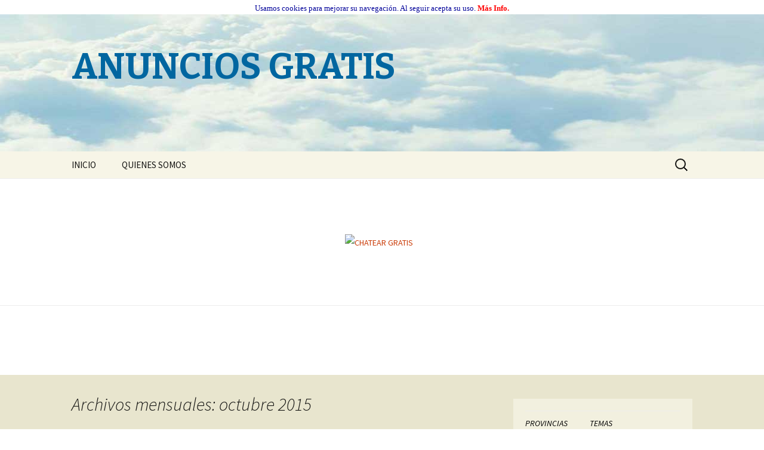

--- FILE ---
content_type: text/html; charset=UTF-8
request_url: http://www.miportal.es/2015/10/
body_size: 26466
content:
<!DOCTYPE html>
<!--[if IE 7]>
<html class="ie ie7" lang="es-ES">
<![endif]-->
<!--[if IE 8]>
<html class="ie ie8" lang="es-ES">
<![endif]-->
<!--[if !(IE 7) & !(IE 8)]><!-->
<html lang="es-ES">
<!--<![endif]-->
<head>
	<meta charset="UTF-8">
	<meta name="viewport" content="width=device-width">

<title>octubre | 2015 | ANUNCIOS GRATIS</title>


<meta name="description" content="Chat Gratis octubre | 2015 | ANUNCIOS GRATIS, anuncios gratis octubre | 2015 | ANUNCIOS GRATIS y directorio web de octubre | 2015 | ANUNCIOS GRATIS ">

<meta name="keywords" content="Chat gratis octubre | 2015 | ANUNCIOS GRATIS, anuncios gratis octubre | 2015 | ANUNCIOS GRATIS, directorio octubre | 2015 | ANUNCIOS GRATIS">


	
	<link rel="profile" href="http://gmpg.org/xfn/11">
	<link rel="pingback" href="http://www.miportal.es/xmlrpc.php">
	<!--[if lt IE 9]>
	<script src="http://www.miportal.es/wp-content/themes/twentythirteen/js/html5.js"></script>
	<![endif]-->
	<link rel="alternate" type="application/rss+xml" title="ANUNCIOS GRATIS &raquo; Feed" href="http://www.miportal.es/feed/" />
<link rel="alternate" type="application/rss+xml" title="ANUNCIOS GRATIS &raquo; RSS de los comentarios" href="http://www.miportal.es/comments/feed/" />
		<script type="text/javascript">
			window._wpemojiSettings = {"baseUrl":"https:\/\/s.w.org\/images\/core\/emoji\/72x72\/","ext":".png","source":{"concatemoji":"http:\/\/www.miportal.es\/wp-includes\/js\/wp-emoji-release.min.js?ver=4.4.33"}};
			!function(e,n,t){var a;function i(e){var t=n.createElement("canvas"),a=t.getContext&&t.getContext("2d"),i=String.fromCharCode;return!(!a||!a.fillText)&&(a.textBaseline="top",a.font="600 32px Arial","flag"===e?(a.fillText(i(55356,56806,55356,56826),0,0),3e3<t.toDataURL().length):"diversity"===e?(a.fillText(i(55356,57221),0,0),t=a.getImageData(16,16,1,1).data,a.fillText(i(55356,57221,55356,57343),0,0),(t=a.getImageData(16,16,1,1).data)[0],t[1],t[2],t[3],!0):("simple"===e?a.fillText(i(55357,56835),0,0):a.fillText(i(55356,57135),0,0),0!==a.getImageData(16,16,1,1).data[0]))}function o(e){var t=n.createElement("script");t.src=e,t.type="text/javascript",n.getElementsByTagName("head")[0].appendChild(t)}t.supports={simple:i("simple"),flag:i("flag"),unicode8:i("unicode8"),diversity:i("diversity")},t.DOMReady=!1,t.readyCallback=function(){t.DOMReady=!0},t.supports.simple&&t.supports.flag&&t.supports.unicode8&&t.supports.diversity||(a=function(){t.readyCallback()},n.addEventListener?(n.addEventListener("DOMContentLoaded",a,!1),e.addEventListener("load",a,!1)):(e.attachEvent("onload",a),n.attachEvent("onreadystatechange",function(){"complete"===n.readyState&&t.readyCallback()})),(a=t.source||{}).concatemoji?o(a.concatemoji):a.wpemoji&&a.twemoji&&(o(a.twemoji),o(a.wpemoji)))}(window,document,window._wpemojiSettings);
		</script>
		<style type="text/css">
img.wp-smiley,
img.emoji {
	display: inline !important;
	border: none !important;
	box-shadow: none !important;
	height: 1em !important;
	width: 1em !important;
	margin: 0 .07em !important;
	vertical-align: -0.1em !important;
	background: none !important;
	padding: 0 !important;
}
</style>
<link rel='stylesheet' id='twentythirteen-fonts-css'  href='https://fonts.googleapis.com/css?family=Source+Sans+Pro%3A300%2C400%2C700%2C300italic%2C400italic%2C700italic%7CBitter%3A400%2C700&#038;subset=latin%2Clatin-ext' type='text/css' media='all' />
<link rel='stylesheet' id='genericons-css'  href='http://www.miportal.es/wp-content/themes/twentythirteen/genericons/genericons.css?ver=3.03' type='text/css' media='all' />
<link rel='stylesheet' id='twentythirteen-style-css'  href='http://www.miportal.es/wp-content/themes/twentythirteen/style.css?ver=2013-07-18' type='text/css' media='all' />
<!--[if lt IE 9]>
<link rel='stylesheet' id='twentythirteen-ie-css'  href='http://www.miportal.es/wp-content/themes/twentythirteen/css/ie.css?ver=2013-07-18' type='text/css' media='all' />
<![endif]-->
<script type='text/javascript' src='http://www.miportal.es/wp-includes/js/jquery/jquery.js?ver=1.11.3'></script>
<script type='text/javascript' src='http://www.miportal.es/wp-includes/js/jquery/jquery-migrate.min.js?ver=1.2.1'></script>
<link rel='https://api.w.org/' href='http://www.miportal.es/wp-json/' />
<link rel="EditURI" type="application/rsd+xml" title="RSD" href="http://www.miportal.es/xmlrpc.php?rsd" />
<link rel="wlwmanifest" type="application/wlwmanifest+xml" href="http://www.miportal.es/wp-includes/wlwmanifest.xml" /> 
<meta name="generator" content="WordPress 4.4.33" />
		<style type="text/css">.recentcomments a{display:inline !important;padding:0 !important;margin:0 !important;}</style>
			<style type="text/css" id="twentythirteen-header-css">
			.site-header {
			background: url(http://www.miportal.es/wp-content/uploads/2015/05/nubes-miportal.jpg) no-repeat scroll top;
			background-size: 1600px auto;
		}
		@media (max-width: 767px) {
			.site-header {
				background-size: 768px auto;
			}
		}
		@media (max-width: 359px) {
			.site-header {
				background-size: 360px auto;
			}
		}
			.site-title,
		.site-description {
			color: #0166a0;
		}
		</style>
	
</head>

<body class="archive date single-author sidebar" topmargin="0">

        
      
<div align="center"><font size="2" face="Times New Roman, Times, serif" color="#000099">Usamos 
  cookies para mejorar su navegaci&oacute;n. Al seguir acepta su uso.</font><font size="2" face="Times New Roman, Times, serif" color="#FFFFFF"> 
  <font color="#FFFF33"><b><a href="http://www.miportal.es/politicadecookies.htm" target="_blank"><font color="#FF0000">M&aacute;s 
  Info.</font></a></b></font></font></div>



	<div id="page" class="hfeed site">
		<header id="masthead" class="site-header" role="banner">
			<a class="home-link" href="http://www.miportal.es/" title="ANUNCIOS GRATIS" rel="home">
				<h1 class="site-title">ANUNCIOS GRATIS</h1>
				
			</a>

			<div id="navbar" class="navbar">
				<nav id="site-navigation" class="navigation main-navigation" role="navigation">
					<button class="menu-toggle">Menú</button>
					<a class="screen-reader-text skip-link" href="#content" title="Ir al contenido">Ir al contenido</a>
					<div class="menu-menu-container"><ul id="primary-menu" class="nav-menu"><li id="menu-item-282" class="menu-item menu-item-type-custom menu-item-object-custom menu-item-home menu-item-282"><a href="http://www.miportal.es">INICIO</a></li>
<li id="menu-item-1307" class="menu-item menu-item-type-custom menu-item-object-custom menu-item-1307"><a href="http://www.internsa.net">QUIENES SOMOS</a></li>
</ul></div>					<form role="search" method="get" class="search-form" action="http://www.miportal.es/">
				<label>
					<span class="screen-reader-text">Buscar:</span>
					<input type="search" class="search-field" placeholder="Buscar &hellip;" value="" name="s" title="Buscar:" />
				</label>
				<input type="submit" class="search-submit" value="Buscar" />
			</form>				</nav><!-- #site-navigation -->
			</div><!-- #navbar -->
		</header><!-- #masthead -->
<div align="center"> <a href="http://www.miportal.es"><font size="6" face="Arial, Helvetica, sans-serif"><b></b></font></a>

 <div align="center">
    <table width="99%" border="0" cellspacing="0" cellpadding="0" height="214">
      <tr>
    <td> 
      <div align="center"><a href="http://www.chatgratiscontactos.com.es/chatear-gratis.htm" target="_blank"><img src="http://www.chatgratiscontactos.com.es/imagenes/acceder-al-chat-gratis.gif" width="180" height="150" border="0" alt="CHATEAR GRATIS"> 
        </a> </div>
    </td>
    
  </tr>
</table>
</div>
  <br>
  <br>
  <br>
  <br>
 </div>

		<div id="main" class="site-main">


	<div id="primary" class="content-area">
		<div id="content" class="site-content" role="main">

					<header class="archive-header">
				<h1 class="archive-title">Archivos mensuales: octubre 2015</h1>
			</header><!-- .archive-header -->

										
<article id="post-372" class="post-372 post type-post status-publish format-standard hentry category-prestamos category-prestamos-baratos category-prestamos-jaen tag-prestamos-con-nomina tag-prestamos-hoy">
	<header class="entry-header">
		
				<h1 class="entry-title">
			<a href="http://www.miportal.es/prestamos-en-jaen-baratos/" rel="bookmark">Préstamos en Jaén baratos</a>
		</h1>
		
		<div class="entry-meta">
			<span class="date"><a href="http://www.miportal.es/prestamos-en-jaen-baratos/" title="Enlace permanente a Préstamos en Jaén baratos" rel="bookmark"><time class="entry-date" datetime="2015-10-30T12:14:16+00:00">30 octubre, 2015</time></a></span><span class="categories-links"><a href="http://www.miportal.es/de/prestamos/" rel="category tag">Préstamos</a>, <a href="http://www.miportal.es/de/prestamos-baratos/" rel="category tag">Préstamos baratos</a>, <a href="http://www.miportal.es/de/prestamos/prestamos-jaen/" rel="category tag">Préstamos en Jaén</a></span><span class="tags-links"><a href="http://www.miportal.es/tag/prestamos-con-nomina/" rel="tag">prestamos con nomina</a>, <a href="http://www.miportal.es/tag/prestamos-hoy/" rel="tag">prestamos hoy</a></span><span class="author vcard"><a class="url fn n" href="http://www.miportal.es/author/admin/" title="Ver todas las entradas por admin" rel="author">admin</a></span>					</div><!-- .entry-meta -->
	</header><!-- .entry-header -->

		<div class="entry-content">
		<p>Hoy viernes treinta de octubre en <a href="http://www.miportal.es/de/prestamos/prestamos-jaen/" target="_blank">Prestamos en jaen</a> de <a href="http://www.miportal.es/jaen-anuncios-gratis-chat-y-directorio-web/">MIPORTAL.ES</a> presentamos información para comparar <a href="http://prestamos-jaen.prestamos.loscreditos.tel/" target="_blank">prestamos online en jaen</a> que en cualquier momento podemos necesitar los mejores <a href="http://www.prestamoscreditos.eu/creditos/prestamos/jaen/" target="_blank">préstamos personales en jaen</a> de los bancos, cajas y prestamos particulares y conocer su tipo de interés y comisión de apertura para conseguir los mejores <a href="http://www.prestamos-dinero.com.es" target="_blank">prestamos rapidos en jaen</a>. </p>
<p>En <a href="http://www.prestamos-dinero.com.es/ver-PRESTAMOS_DINERO_jaen.html" target="_blank">prestamos de dinero en jaen</a> debemos tener en cuenta que en multitud de ocasiones necesitamos pedir <a href="http://www.prestamoscreditos.eu/creditos/prestamos/" target="_blank">prestamos en jaen</a> ya que cualquiera puede tener un imprevisto y verse en la tesitura de tener que solicitar <a href="http://www.creditosyprestamos.eu" target="_blank">prestamos en jaen</a> y hay que elegir que tipo nos interesa m&aacute;s en <a href="http://www.creditosyprestamos.eu/prestamos/creditos/" target="_blank">prestamos en jaen</a>.</p>
<p>En <a href="http://www.hipotecascreditos.com">Prestamos jaen</a> le ofrecemos poner <a href="http://www.losanunciosgratis.com" target="_blank">anuncios gratis</a> también de <a href="http://www.nuevoempleo.com" target="_blank">ofertas de empleo en jaen</a> mientras consigue sus <a href="http://www.prestamoscreditos.eu" target="_blank">prestamos en jaen</a> de un modo rápido y sin registro, ya sea entre particulares o empresas de prestamos y particulares si tiene una necesidad de dinero extra con información sobre <a href="http://www.creditosyprestamos.eu/prestamos/creditos/jaen" target="_blank">prestamos personales en jaen</a> para superar ese bache económico y pedir <a href="http://prestamos.loscreditos.tel" target="_blank">prestamos en jaen</a> baratos y las empresas de <a href="http://loscreditos.tel" target="_blank">prestamos en jaen</a> puedan ponerse en contacto con usted para que le concedan los <a href="http://www.hipotecascreditos.com/prestamos/prestamos-jaen/" target="_blank">prestamos en jaen</a> que necesita de una manera urgente o sin aval y conseguir los mejores <a href="http://www.creditosprestamos.eu" target="_blank">prestamos en jaen rapidos</a>. </p>
<p><font color="#000000" size="4"><b>Aqu&iacute; en <a href="http://www.miportal.es">MIPORTAL.ES</a> puede dejar su comentario, mensaje o anuncio gratis sobre <a href="http://www.hipotecascreditos.com/prestamos/" target="_blank">prestamos en jaen</a> especificando el importe que necesita para que las entidades financieras contacten para sus <a href="http://www.creditosprestamos.eu/ver-PRESTAMOS_jaen.html" target="_blank">prestamos personales en jaen</a></b>.</font> </p>
	</div><!-- .entry-content -->
	
	<footer class="entry-meta">
					<div class="comments-link">
				<a href="http://www.miportal.es/prestamos-en-jaen-baratos/#respond"><span class="leave-reply">Dejar un comentario</span></a>			</div><!-- .comments-link -->
		
			</footer><!-- .entry-meta -->
</article><!-- #post -->
							
<article id="post-370" class="post-370 post type-post status-publish format-standard hentry category-prestamos category-prestamos-almeria category-prestamos-online tag-mejores-prestamos tag-prestamos-privados">
	<header class="entry-header">
		
				<h1 class="entry-title">
			<a href="http://www.miportal.es/prestamos-en-almeria-online/" rel="bookmark">Préstamos en Almería online</a>
		</h1>
		
		<div class="entry-meta">
			<span class="date"><a href="http://www.miportal.es/prestamos-en-almeria-online/" title="Enlace permanente a Préstamos en Almería online" rel="bookmark"><time class="entry-date" datetime="2015-10-30T12:12:24+00:00">30 octubre, 2015</time></a></span><span class="categories-links"><a href="http://www.miportal.es/de/prestamos/" rel="category tag">Préstamos</a>, <a href="http://www.miportal.es/de/prestamos/prestamos-almeria/" rel="category tag">Préstamos en Almería</a>, <a href="http://www.miportal.es/de/prestamos-online/" rel="category tag">Préstamos online</a></span><span class="tags-links"><a href="http://www.miportal.es/tag/mejores-prestamos/" rel="tag">mejores prestamos</a>, <a href="http://www.miportal.es/tag/prestamos-privados/" rel="tag">prestamos privados</a></span><span class="author vcard"><a class="url fn n" href="http://www.miportal.es/author/admin/" title="Ver todas las entradas por admin" rel="author">admin</a></span>					</div><!-- .entry-meta -->
	</header><!-- .entry-header -->

		<div class="entry-content">
		<p>Hoy viernes treinta de octubre en <a href="http://www.miportal.es/de/prestamos/prestamos-huelva/" target="_blank">Prestamos en huelva</a> de <a href="http://www.miportal.es/huelva-anuncios-gratis-chat-y-directorio-web/">MIPORTAL.ES</a> presentamos información para comparar <a href="http://prestamos-huelva.prestamos.loscreditos.tel/" target="_blank">prestamos online en huelva</a> que en cualquier momento podemos necesitar los mejores <a href="http://www.prestamoscreditos.eu/creditos/prestamos/huelva/" target="_blank">préstamos personales en huelva</a> de los bancos, cajas y prestamos particulares y conocer su tipo de interés y comisión de apertura para conseguir los mejores <a href="http://www.prestamos-dinero.com.es" target="_blank">prestamos rapidos en huelva</a>. </p>
<p>En <a href="http://www.prestamos-dinero.com.es/ver-PRESTAMOS_DINERO_huelva.html" target="_blank">prestamos de dinero en huelva</a> debemos tener en cuenta que en multitud de ocasiones necesitamos pedir <a href="http://www.prestamoscreditos.eu/creditos/prestamos/" target="_blank">prestamos en huelva</a> ya que cualquiera puede tener un imprevisto y verse en la tesitura de tener que solicitar <a href="http://www.creditosyprestamos.eu" target="_blank">prestamos en huelva</a> y hay que elegir que tipo nos interesa m&aacute;s en <a href="http://www.creditosyprestamos.eu/prestamos/creditos/" target="_blank">prestamos en huelva</a>.</p>
<p>En <a href="http://www.hipotecascreditos.com">Prestamos huelva</a> le ofrecemos poner <a href="http://www.losanunciosgratis.com" target="_blank">anuncios gratis</a> también de <a href="http://www.nuevoempleo.com" target="_blank">ofertas de empleo en huelva</a> mientras consigue sus <a href="http://www.prestamoscreditos.eu" target="_blank">prestamos en huelva</a> de un modo rápido y sin registro, ya sea entre particulares o empresas de prestamos y particulares si tiene una necesidad de dinero extra con información sobre <a href="http://www.creditosyprestamos.eu/prestamos/creditos/huelva" target="_blank">prestamos personales en huelva</a> para superar ese bache económico y pedir <a href="http://prestamos.loscreditos.tel" target="_blank">prestamos en huelva</a> baratos y las empresas de <a href="http://loscreditos.tel" target="_blank">prestamos en huelva</a> puedan ponerse en contacto con usted para que le concedan los <a href="http://www.hipotecascreditos.com/prestamos/prestamos-huelva/" target="_blank">prestamos en huelva</a> que necesita de una manera urgente o sin aval y conseguir los mejores <a href="http://www.creditosprestamos.eu" target="_blank">prestamos en huelva rapidos</a>. </p>
<p><font color="#000000" size="4"><b>Aqu&iacute; en <a href="http://www.miportal.es">MIPORTAL.ES</a> puede dejar su comentario, mensaje o anuncio gratis sobre <a href="http://www.hipotecascreditos.com/prestamos/" target="_blank">prestamos en huelva</a> especificando el importe que necesita para que las entidades financieras contacten para sus <a href="http://www.creditosprestamos.eu/ver-PRESTAMOS_huelva.html" target="_blank">prestamos personales en huelva</a></b>.</font> </p>
	</div><!-- .entry-content -->
	
	<footer class="entry-meta">
					<div class="comments-link">
				<a href="http://www.miportal.es/prestamos-en-almeria-online/#respond"><span class="leave-reply">Dejar un comentario</span></a>			</div><!-- .comments-link -->
		
			</footer><!-- .entry-meta -->
</article><!-- #post -->
							
<article id="post-368" class="post-368 post type-post status-publish format-standard hentry category-prestamos category-prestamos-almeria category-prestamos-personales tag-prestamos-particulares tag-prestamos-rapidos">
	<header class="entry-header">
		
				<h1 class="entry-title">
			<a href="http://www.miportal.es/prestamos-personales-en-almeria/" rel="bookmark">Préstamos personales en Almería</a>
		</h1>
		
		<div class="entry-meta">
			<span class="date"><a href="http://www.miportal.es/prestamos-personales-en-almeria/" title="Enlace permanente a Préstamos personales en Almería" rel="bookmark"><time class="entry-date" datetime="2015-10-30T12:09:30+00:00">30 octubre, 2015</time></a></span><span class="categories-links"><a href="http://www.miportal.es/de/prestamos/" rel="category tag">Préstamos</a>, <a href="http://www.miportal.es/de/prestamos/prestamos-almeria/" rel="category tag">Préstamos en Almería</a>, <a href="http://www.miportal.es/de/prestamos-personales/" rel="category tag">Préstamos personales</a></span><span class="tags-links"><a href="http://www.miportal.es/tag/prestamos-particulares/" rel="tag">prestamos particulares</a>, <a href="http://www.miportal.es/tag/prestamos-rapidos/" rel="tag">prestamos rapidos</a></span><span class="author vcard"><a class="url fn n" href="http://www.miportal.es/author/admin/" title="Ver todas las entradas por admin" rel="author">admin</a></span>					</div><!-- .entry-meta -->
	</header><!-- .entry-header -->

		<div class="entry-content">
		<p>Hoy viernes treinta de octubre en <a href="http://www.miportal.es/de/prestamos/prestamos-almeria/" target="_blank">Prestamos en almeria</a> de <a href="http://www.miportal.es/almeria-anuncios-gratis-chat-y-directorio-web/">MIPORTAL.ES</a> presentamos información para comparar <a href="http://prestamos-almeria.prestamos.loscreditos.tel/" target="_blank">prestamos online en almeria</a> que en cualquier momento podemos necesitar los mejores <a href="http://www.prestamoscreditos.eu/creditos/prestamos/almeria/" target="_blank">préstamos personales en almeria</a> de los bancos, cajas y prestamos particulares y conocer su tipo de interés y comisión de apertura para conseguir los mejores <a href="http://www.prestamos-dinero.com.es" target="_blank">prestamos rapidos en almeria</a>. </p>
<p>En <a href="http://www.prestamos-dinero.com.es/ver-PRESTAMOS_DINERO_almeria.html" target="_blank">prestamos de dinero en almeria</a> debemos tener en cuenta que en multitud de ocasiones necesitamos pedir <a href="http://www.prestamoscreditos.eu/creditos/prestamos/" target="_blank">prestamos en almeria</a> ya que cualquiera puede tener un imprevisto y verse en la tesitura de tener que solicitar <a href="http://www.creditosyprestamos.eu" target="_blank">prestamos en almeria</a> y hay que elegir que tipo nos interesa m&aacute;s en <a href="http://www.creditosyprestamos.eu/prestamos/creditos/" target="_blank">prestamos en almeria</a>.</p>
<p>En <a href="http://www.hipotecascreditos.com">Prestamos almeria</a> le ofrecemos poner <a href="http://www.losanunciosgratis.com" target="_blank">anuncios gratis</a> también de <a href="http://www.nuevoempleo.com" target="_blank">ofertas de empleo en almeria</a> mientras consigue sus <a href="http://www.prestamoscreditos.eu" target="_blank">prestamos en almeria</a> de un modo rápido y sin registro, ya sea entre particulares o empresas de prestamos y particulares si tiene una necesidad de dinero extra con información sobre <a href="http://www.creditosyprestamos.eu/prestamos/creditos/almeria" target="_blank">prestamos personales en almeria</a> para superar ese bache económico y pedir <a href="http://prestamos.loscreditos.tel" target="_blank">prestamos en almeria</a> baratos y las empresas de <a href="http://loscreditos.tel" target="_blank">prestamos en almeria</a> puedan ponerse en contacto con usted para que le concedan los <a href="http://www.hipotecascreditos.com/prestamos/prestamos-almeria/" target="_blank">prestamos en almeria</a> que necesita de una manera urgente o sin aval y conseguir los mejores <a href="http://www.creditosprestamos.eu" target="_blank">prestamos en almeria rapidos</a>. </p>
<p><font color="#000000" size="4"><b>Aqu&iacute; en <a href="http://www.miportal.es">MIPORTAL.ES</a> puede dejar su comentario, mensaje o anuncio gratis sobre <a href="http://www.hipotecascreditos.com/prestamos/" target="_blank">prestamos en almeria</a> especificando el importe que necesita para que las entidades financieras contacten para sus <a href="http://www.creditosprestamos.eu/ver-PRESTAMOS_almeria.html" target="_blank">prestamos personales en almeria</a></b>.</font> </p>
	</div><!-- .entry-content -->
	
	<footer class="entry-meta">
					<div class="comments-link">
				<a href="http://www.miportal.es/prestamos-personales-en-almeria/#respond"><span class="leave-reply">Dejar un comentario</span></a>			</div><!-- .comments-link -->
		
			</footer><!-- .entry-meta -->
</article><!-- #post -->
							
<article id="post-366" class="post-366 post type-post status-publish format-standard hentry category-prestamos category-prestamos-particulares category-prestamos-cordoba tag-mejores-prestamos tag-prestamos-privados">
	<header class="entry-header">
		
				<h1 class="entry-title">
			<a href="http://www.miportal.es/prestamos-en-cordoba-particulares/" rel="bookmark">Préstamos en Córdoba particulares</a>
		</h1>
		
		<div class="entry-meta">
			<span class="date"><a href="http://www.miportal.es/prestamos-en-cordoba-particulares/" title="Enlace permanente a Préstamos en Córdoba particulares" rel="bookmark"><time class="entry-date" datetime="2015-10-30T12:07:12+00:00">30 octubre, 2015</time></a></span><span class="categories-links"><a href="http://www.miportal.es/de/prestamos/" rel="category tag">Préstamos</a>, <a href="http://www.miportal.es/de/prestamos-particulares/" rel="category tag">Préstamos de particulares</a>, <a href="http://www.miportal.es/de/prestamos/prestamos-cordoba/" rel="category tag">Préstamos en Córdoba</a></span><span class="tags-links"><a href="http://www.miportal.es/tag/mejores-prestamos/" rel="tag">mejores prestamos</a>, <a href="http://www.miportal.es/tag/prestamos-privados/" rel="tag">prestamos privados</a></span><span class="author vcard"><a class="url fn n" href="http://www.miportal.es/author/admin/" title="Ver todas las entradas por admin" rel="author">admin</a></span>					</div><!-- .entry-meta -->
	</header><!-- .entry-header -->

		<div class="entry-content">
		<p>Hoy viernes treinta de octubre en <a href="http://www.miportal.es/de/prestamos/prestamos-cordoba/" target="_blank">Prestamos en cordoba</a> de <a href="http://www.miportal.es/cordoba-anuncios-gratis-chat-y-directorio-web/">MIPORTAL.ES</a> presentamos información para comparar <a href="http://prestamos-cordoba.prestamos.loscreditos.tel/" target="_blank">prestamos online en cordoba</a> que en cualquier momento podemos necesitar los mejores <a href="http://www.prestamoscreditos.eu/creditos/prestamos/cordoba/" target="_blank">préstamos personales en cordoba</a> de los bancos, cajas y prestamos particulares y conocer su tipo de interés y comisión de apertura para conseguir los mejores <a href="http://www.prestamos-dinero.com.es" target="_blank">prestamos rapidos en cordoba</a>. </p>
<p>En <a href="http://www.prestamos-dinero.com.es/ver-PRESTAMOS_DINERO_cordoba.html" target="_blank">prestamos de dinero en cordoba</a> debemos tener en cuenta que en multitud de ocasiones necesitamos pedir <a href="http://www.prestamoscreditos.eu/creditos/prestamos/" target="_blank">prestamos en cordoba</a> ya que cualquiera puede tener un imprevisto y verse en la tesitura de tener que solicitar <a href="http://www.creditosyprestamos.eu" target="_blank">prestamos en cordoba</a> y hay que elegir que tipo nos interesa m&aacute;s en <a href="http://www.creditosyprestamos.eu/prestamos/creditos/" target="_blank">prestamos en cordoba</a>.</p>
<p>En <a href="http://www.hipotecascreditos.com">Prestamos cordoba</a> le ofrecemos poner <a href="http://www.losanunciosgratis.com" target="_blank">anuncios gratis</a> también de <a href="http://www.nuevoempleo.com" target="_blank">ofertas de empleo en cordoba</a> mientras consigue sus <a href="http://www.prestamoscreditos.eu" target="_blank">prestamos en cordoba</a> de un modo rápido y sin registro, ya sea entre particulares o empresas de prestamos y particulares si tiene una necesidad de dinero extra con información sobre <a href="http://www.creditosyprestamos.eu/prestamos/creditos/cordoba" target="_blank">prestamos personales en cordoba</a> para superar ese bache económico y pedir <a href="http://prestamos.loscreditos.tel" target="_blank">prestamos en cordoba</a> baratos y las empresas de <a href="http://loscreditos.tel" target="_blank">prestamos en cordoba</a> puedan ponerse en contacto con usted para que le concedan los <a href="http://www.hipotecascreditos.com/prestamos/prestamos-cordoba/" target="_blank">prestamos en cordoba</a> que necesita de una manera urgente o sin aval y conseguir los mejores <a href="http://www.creditosprestamos.eu" target="_blank">prestamos en cordoba rapidos</a>. </p>
<p><font color="#000000" size="4"><b>Aqu&iacute; en <a href="http://www.miportal.es">MIPORTAL.ES</a> puede dejar su comentario, mensaje o anuncio gratis sobre <a href="http://www.hipotecascreditos.com/prestamos/" target="_blank">prestamos en cordoba</a> especificando el importe que necesita para que las entidades financieras contacten para sus <a href="http://www.creditosprestamos.eu/ver-PRESTAMOS_cordoba.html" target="_blank">prestamos personales en cordoba</a></b>.</font> </p>
	</div><!-- .entry-content -->
	
	<footer class="entry-meta">
					<div class="comments-link">
				<a href="http://www.miportal.es/prestamos-en-cordoba-particulares/#respond"><span class="leave-reply">Dejar un comentario</span></a>			</div><!-- .comments-link -->
		
			</footer><!-- .entry-meta -->
</article><!-- #post -->
							
<article id="post-364" class="post-364 post type-post status-publish format-standard hentry category-prestamos category-prestamos-24-horas category-prestamos-granada tag-prestamos-de-empresas tag-prestamos-hoy">
	<header class="entry-header">
		
				<h1 class="entry-title">
			<a href="http://www.miportal.es/prestamos-en-granada-24-horas/" rel="bookmark">Préstamos en Granada 24 horas</a>
		</h1>
		
		<div class="entry-meta">
			<span class="date"><a href="http://www.miportal.es/prestamos-en-granada-24-horas/" title="Enlace permanente a Préstamos en Granada 24 horas" rel="bookmark"><time class="entry-date" datetime="2015-10-30T12:03:01+00:00">30 octubre, 2015</time></a></span><span class="categories-links"><a href="http://www.miportal.es/de/prestamos/" rel="category tag">Préstamos</a>, <a href="http://www.miportal.es/de/prestamos-24-horas/" rel="category tag">PRESTAMOS 24 HORAS</a>, <a href="http://www.miportal.es/de/prestamos/prestamos-granada/" rel="category tag">Préstamos en Granada</a></span><span class="tags-links"><a href="http://www.miportal.es/tag/prestamos-de-empresas/" rel="tag">prestamos de empresas</a>, <a href="http://www.miportal.es/tag/prestamos-hoy/" rel="tag">prestamos hoy</a></span><span class="author vcard"><a class="url fn n" href="http://www.miportal.es/author/admin/" title="Ver todas las entradas por admin" rel="author">admin</a></span>					</div><!-- .entry-meta -->
	</header><!-- .entry-header -->

		<div class="entry-content">
		<p>Hoy viernes treinta de octubre en <a href="http://www.miportal.es/de/prestamos/prestamos-granada/" target="_blank">Prestamos en granada</a> de <a href="http://www.miportal.es/granada-anuncios-gratis-chat-y-directorio-web/">MIPORTAL.ES</a> presentamos información para comparar <a href="http://prestamos-granada.prestamos.loscreditos.tel/" target="_blank">prestamos online en granada</a> que en cualquier momento podemos necesitar los mejores <a href="http://www.prestamoscreditos.eu/creditos/prestamos/granada/" target="_blank">préstamos personales en granada</a> de los bancos, cajas y prestamos particulares y conocer su tipo de interés y comisión de apertura para conseguir los mejores <a href="http://www.prestamos-dinero.com.es" target="_blank">prestamos rapidos en granada</a>. </p>
<p>En <a href="http://www.prestamos-dinero.com.es/ver-PRESTAMOS_DINERO_granada.html" target="_blank">prestamos de dinero en granada</a> debemos tener en cuenta que en multitud de ocasiones necesitamos pedir <a href="http://www.prestamoscreditos.eu/creditos/prestamos/" target="_blank">prestamos en granada</a> ya que cualquiera puede tener un imprevisto y verse en la tesitura de tener que solicitar <a href="http://www.creditosyprestamos.eu" target="_blank">prestamos en granada</a> y hay que elegir que tipo nos interesa m&aacute;s en <a href="http://www.creditosyprestamos.eu/prestamos/creditos/" target="_blank">prestamos en granada</a>.</p>
<p>En <a href="http://www.hipotecascreditos.com">Prestamos granada</a> le ofrecemos poner <a href="http://www.losanunciosgratis.com" target="_blank">anuncios gratis</a> también de <a href="http://www.nuevoempleo.com" target="_blank">ofertas de empleo en granada</a> mientras consigue sus <a href="http://www.prestamoscreditos.eu" target="_blank">prestamos en granada</a> de un modo rápido y sin registro, ya sea entre particulares o empresas de prestamos y particulares si tiene una necesidad de dinero extra con información sobre <a href="http://www.creditosyprestamos.eu/prestamos/creditos/granada" target="_blank">prestamos personales en granada</a> para superar ese bache económico y pedir <a href="http://prestamos.loscreditos.tel" target="_blank">prestamos en granada</a> baratos y las empresas de <a href="http://loscreditos.tel" target="_blank">prestamos en granada</a> puedan ponerse en contacto con usted para que le concedan los <a href="http://www.hipotecascreditos.com/prestamos/prestamos-granada/" target="_blank">prestamos en granada</a> que necesita de una manera urgente o sin aval y conseguir los mejores <a href="http://www.creditosprestamos.eu" target="_blank">prestamos en granada rapidos</a>. </p>
<p><font color="#000000" size="4"><b>Aqu&iacute; en <a href="http://www.miportal.es">MIPORTAL.ES</a> puede dejar su comentario, mensaje o anuncio gratis sobre <a href="http://www.hipotecascreditos.com/prestamos/" target="_blank">prestamos en granada</a> especificando el importe que necesita para que las entidades financieras contacten para sus <a href="http://www.creditosprestamos.eu/ver-PRESTAMOS_granada.html" target="_blank">prestamos personales en granada</a></b>.</font> </p>
	</div><!-- .entry-content -->
	
	<footer class="entry-meta">
					<div class="comments-link">
				<a href="http://www.miportal.es/prestamos-en-granada-24-horas/#respond"><span class="leave-reply">Dejar un comentario</span></a>			</div><!-- .comments-link -->
		
			</footer><!-- .entry-meta -->
</article><!-- #post -->
							
<article id="post-362" class="post-362 post type-post status-publish format-standard hentry category-prestamos category-prestamos-malaga category-prestamos-rapidos tag-prestamos-privados tag-prestamos-sin-nomina">
	<header class="entry-header">
		
				<h1 class="entry-title">
			<a href="http://www.miportal.es/prestamos-en-malaga-rapidos/" rel="bookmark">Préstamos en Málaga rápidos</a>
		</h1>
		
		<div class="entry-meta">
			<span class="date"><a href="http://www.miportal.es/prestamos-en-malaga-rapidos/" title="Enlace permanente a Préstamos en Málaga rápidos" rel="bookmark"><time class="entry-date" datetime="2015-10-30T11:59:00+00:00">30 octubre, 2015</time></a></span><span class="categories-links"><a href="http://www.miportal.es/de/prestamos/" rel="category tag">Préstamos</a>, <a href="http://www.miportal.es/de/prestamos/prestamos-malaga/" rel="category tag">Préstamos en Málaga</a>, <a href="http://www.miportal.es/de/prestamos-rapidos/" rel="category tag">Préstamos Rápidos</a></span><span class="tags-links"><a href="http://www.miportal.es/tag/prestamos-privados/" rel="tag">prestamos privados</a>, <a href="http://www.miportal.es/tag/prestamos-sin-nomina/" rel="tag">prestamos sin nomina</a></span><span class="author vcard"><a class="url fn n" href="http://www.miportal.es/author/admin/" title="Ver todas las entradas por admin" rel="author">admin</a></span>					</div><!-- .entry-meta -->
	</header><!-- .entry-header -->

		<div class="entry-content">
		<p>Hoy viernes treinta de octubre en <a href="http://www.miportal.es/de/prestamos/prestamos-malaga/" target="_blank">Prestamos en malaga</a> de <a href="http://www.miportal.es/malaga-anuncios-gratis-chat-y-directorio-web/">MIPORTAL.ES</a> presentamos información para comparar <a href="http://prestamos-malaga.prestamos.loscreditos.tel/" target="_blank">prestamos online en malaga</a> que en cualquier momento podemos necesitar los mejores <a href="http://www.prestamoscreditos.eu/creditos/prestamos/malaga/" target="_blank">préstamos personales en malaga</a> de los bancos, cajas y prestamos particulares y conocer su tipo de interés y comisión de apertura para conseguir los mejores <a href="http://www.prestamos-dinero.com.es" target="_blank">prestamos rapidos en malaga</a>. </p>
<p>En <a href="http://www.prestamos-dinero.com.es/ver-PRESTAMOS_DINERO_malaga.html" target="_blank">prestamos de dinero en malaga</a> debemos tener en cuenta que en multitud de ocasiones necesitamos pedir <a href="http://www.prestamoscreditos.eu/creditos/prestamos/" target="_blank">prestamos en malaga</a> ya que cualquiera puede tener un imprevisto y verse en la tesitura de tener que solicitar <a href="http://www.creditosyprestamos.eu" target="_blank">prestamos en malaga</a> y hay que elegir que tipo nos interesa m&aacute;s en <a href="http://www.creditosyprestamos.eu/prestamos/creditos/" target="_blank">prestamos en malaga</a>.</p>
<p>En <a href="http://www.hipotecascreditos.com">Prestamos malaga</a> le ofrecemos poner <a href="http://www.losanunciosgratis.com" target="_blank">anuncios gratis</a> también de <a href="http://www.nuevoempleo.com" target="_blank">ofertas de empleo en malaga</a> mientras consigue sus <a href="http://www.prestamoscreditos.eu" target="_blank">prestamos en malaga</a> de un modo rápido y sin registro, ya sea entre particulares o empresas de prestamos y particulares si tiene una necesidad de dinero extra con información sobre <a href="http://www.creditosyprestamos.eu/prestamos/creditos/malaga" target="_blank">prestamos personales en malaga</a> para superar ese bache económico y pedir <a href="http://prestamos.loscreditos.tel" target="_blank">prestamos en malaga</a> baratos y las empresas de <a href="http://loscreditos.tel" target="_blank">prestamos en malaga</a> puedan ponerse en contacto con usted para que le concedan los <a href="http://www.hipotecascreditos.com/prestamos/prestamos-malaga/" target="_blank">prestamos en malaga</a> que necesita de una manera urgente o sin aval y conseguir los mejores <a href="http://www.creditosprestamos.eu" target="_blank">prestamos en malaga rapidos</a>. </p>
<p><font color="#000000" size="4"><b>Aqu&iacute; en <a href="http://www.miportal.es">MIPORTAL.ES</a> puede dejar su comentario, mensaje o anuncio gratis sobre <a href="http://www.hipotecascreditos.com/prestamos/" target="_blank">prestamos en malaga</a> especificando el importe que necesita para que las entidades financieras contacten para sus <a href="http://www.creditosprestamos.eu/ver-PRESTAMOS_malaga.html" target="_blank">prestamos personales en malaga</a></b>.</font> </p>
	</div><!-- .entry-content -->
	
	<footer class="entry-meta">
					<div class="comments-link">
				<a href="http://www.miportal.es/prestamos-en-malaga-rapidos/#respond"><span class="leave-reply">Dejar un comentario</span></a>			</div><!-- .comments-link -->
		
			</footer><!-- .entry-meta -->
</article><!-- #post -->
							
<article id="post-360" class="post-360 post type-post status-publish format-standard hentry category-prestamos category-prestamos-sevilla category-prestamos-personales tag-prestamos-online tag-prestamos-privados">
	<header class="entry-header">
		
				<h1 class="entry-title">
			<a href="http://www.miportal.es/prestamos-personales-en-sevilla/" rel="bookmark">Préstamos personales en Sevilla</a>
		</h1>
		
		<div class="entry-meta">
			<span class="date"><a href="http://www.miportal.es/prestamos-personales-en-sevilla/" title="Enlace permanente a Préstamos personales en Sevilla" rel="bookmark"><time class="entry-date" datetime="2015-10-30T11:57:07+00:00">30 octubre, 2015</time></a></span><span class="categories-links"><a href="http://www.miportal.es/de/prestamos/" rel="category tag">Préstamos</a>, <a href="http://www.miportal.es/de/prestamos/prestamos-sevilla/" rel="category tag">Préstamos en Sevilla</a>, <a href="http://www.miportal.es/de/prestamos-personales/" rel="category tag">Préstamos personales</a></span><span class="tags-links"><a href="http://www.miportal.es/tag/prestamos-online/" rel="tag">prestamos online</a>, <a href="http://www.miportal.es/tag/prestamos-privados/" rel="tag">prestamos privados</a></span><span class="author vcard"><a class="url fn n" href="http://www.miportal.es/author/admin/" title="Ver todas las entradas por admin" rel="author">admin</a></span>					</div><!-- .entry-meta -->
	</header><!-- .entry-header -->

		<div class="entry-content">
		<p>Hoy viernes treinta de octubre en <a href="http://www.miportal.es/de/prestamos/prestamos-sevilla/" target="_blank">Prestamos en sevilla</a> de <a href="http://www.miportal.es/sevilla-anuncios-gratis-chat-y-directorio-web/">MIPORTAL.ES</a> presentamos información para comparar <a href="http://prestamos-sevilla.prestamos.loscreditos.tel/" target="_blank">prestamos online en sevilla</a> que en cualquier momento podemos necesitar los mejores <a href="http://www.prestamoscreditos.eu/creditos/prestamos/sevilla/" target="_blank">préstamos personales en sevilla</a> de los bancos, cajas y prestamos particulares y conocer su tipo de interés y comisión de apertura para conseguir los mejores <a href="http://www.prestamos-dinero.com.es" target="_blank">prestamos rapidos en sevilla</a>. </p>
<p>En <a href="http://www.prestamos-dinero.com.es/ver-PRESTAMOS_DINERO_sevilla.html" target="_blank">prestamos de dinero en sevilla</a> debemos tener en cuenta que en multitud de ocasiones necesitamos pedir <a href="http://www.prestamoscreditos.eu/creditos/prestamos/" target="_blank">prestamos en sevilla</a> ya que cualquiera puede tener un imprevisto y verse en la tesitura de tener que solicitar <a href="http://www.creditosyprestamos.eu" target="_blank">prestamos en sevilla</a> y hay que elegir que tipo nos interesa m&aacute;s en <a href="http://www.creditosyprestamos.eu/prestamos/creditos/" target="_blank">prestamos en sevilla</a>.</p>
<p>En <a href="http://www.hipotecascreditos.com">Prestamos sevilla</a> le ofrecemos poner <a href="http://www.losanunciosgratis.com" target="_blank">anuncios gratis</a> también de <a href="http://www.nuevoempleo.com" target="_blank">ofertas de empleo en sevilla</a> mientras consigue sus <a href="http://www.prestamoscreditos.eu" target="_blank">prestamos en sevilla</a> de un modo rápido y sin registro, ya sea entre particulares o empresas de prestamos y particulares si tiene una necesidad de dinero extra con información sobre <a href="http://www.creditosyprestamos.eu/prestamos/creditos/sevilla" target="_blank">prestamos personales en sevilla</a> para superar ese bache económico y pedir <a href="http://prestamos.loscreditos.tel" target="_blank">prestamos en sevilla</a> baratos y las empresas de <a href="http://loscreditos.tel" target="_blank">prestamos en sevilla</a> puedan ponerse en contacto con usted para que le concedan los <a href="http://www.hipotecascreditos.com/prestamos/prestamos-sevilla/" target="_blank">prestamos en sevilla</a> que necesita de una manera urgente o sin aval y conseguir los mejores <a href="http://www.creditosprestamos.eu" target="_blank">prestamos en sevilla rapidos</a>. </p>
<p><font color="#000000" size="4"><b>Aqu&iacute; en <a href="http://www.miportal.es">MIPORTAL.ES</a> puede dejar su comentario, mensaje o anuncio gratis sobre <a href="http://www.hipotecascreditos.com/prestamos/" target="_blank">prestamos en sevilla</a> especificando el importe que necesita para que las entidades financieras contacten para sus <a href="http://www.creditosprestamos.eu/ver-PRESTAMOS_sevilla.html" target="_blank">prestamos personales en sevilla</a></b>.</font> </p>
	</div><!-- .entry-content -->
	
	<footer class="entry-meta">
					<div class="comments-link">
				<a href="http://www.miportal.es/prestamos-personales-en-sevilla/#respond"><span class="leave-reply">Dejar un comentario</span></a>			</div><!-- .comments-link -->
		
			</footer><!-- .entry-meta -->
</article><!-- #post -->
							
<article id="post-358" class="post-358 post type-post status-publish format-standard hentry category-prestamos category-prestamos-ibiza category-prestamos-urgentes tag-prestamos-con-nomina tag-simulador-de-prestamos">
	<header class="entry-header">
		
				<h1 class="entry-title">
			<a href="http://www.miportal.es/prestamos-en-ibiza-urgentes/" rel="bookmark">Préstamos en Ibiza urgentes</a>
		</h1>
		
		<div class="entry-meta">
			<span class="date"><a href="http://www.miportal.es/prestamos-en-ibiza-urgentes/" title="Enlace permanente a Préstamos en Ibiza urgentes" rel="bookmark"><time class="entry-date" datetime="2015-10-30T11:52:53+00:00">30 octubre, 2015</time></a></span><span class="categories-links"><a href="http://www.miportal.es/de/prestamos/" rel="category tag">Préstamos</a>, <a href="http://www.miportal.es/de/prestamos/prestamos-ibiza/" rel="category tag">Préstamos en Ibiza</a>, <a href="http://www.miportal.es/de/prestamos-urgentes/" rel="category tag">Préstamos Urgentes</a></span><span class="tags-links"><a href="http://www.miportal.es/tag/prestamos-con-nomina/" rel="tag">prestamos con nomina</a>, <a href="http://www.miportal.es/tag/simulador-de-prestamos/" rel="tag">simulador de prestamos</a></span><span class="author vcard"><a class="url fn n" href="http://www.miportal.es/author/admin/" title="Ver todas las entradas por admin" rel="author">admin</a></span>					</div><!-- .entry-meta -->
	</header><!-- .entry-header -->

		<div class="entry-content">
		<p>Hoy viernes treinta de octubre en <a href="http://www.miportal.es/de/prestamos/prestamos-ibiza/" target="_blank">Prestamos en ibiza</a> de <a href="http://www.miportal.es/ibiza-anuncios-gratis-chat-y-directorio-web/">MIPORTAL.ES</a> presentamos información para comparar <a href="http://prestamos-ibiza.prestamos.loscreditos.tel/" target="_blank">prestamos online en ibiza</a> que en cualquier momento podemos necesitar los mejores <a href="http://www.prestamoscreditos.eu/creditos/prestamos/ibiza/" target="_blank">préstamos personales en ibiza</a> de los bancos, cajas y prestamos particulares y conocer su tipo de interés y comisión de apertura para conseguir los mejores <a href="http://www.prestamos-dinero.com.es" target="_blank">prestamos rapidos en ibiza</a>. </p>
<p>En <a href="http://www.prestamos-dinero.com.es/ver-PRESTAMOS_DINERO_ibiza.html" target="_blank">prestamos de dinero en ibiza</a> debemos tener en cuenta que en multitud de ocasiones necesitamos pedir <a href="http://www.prestamoscreditos.eu/creditos/prestamos/" target="_blank">prestamos en ibiza</a> ya que cualquiera puede tener un imprevisto y verse en la tesitura de tener que solicitar <a href="http://www.creditosyprestamos.eu" target="_blank">prestamos en ibiza</a> y hay que elegir que tipo nos interesa m&aacute;s en <a href="http://www.creditosyprestamos.eu/prestamos/creditos/" target="_blank">prestamos en ibiza</a>.</p>
<p>En <a href="http://www.hipotecascreditos.com">Prestamos ibiza</a> le ofrecemos poner <a href="http://www.losanunciosgratis.com" target="_blank">anuncios gratis</a> también de <a href="http://www.nuevoempleo.com" target="_blank">ofertas de empleo en ibiza</a> mientras consigue sus <a href="http://www.prestamoscreditos.eu" target="_blank">prestamos en ibiza</a> de un modo rápido y sin registro, ya sea entre particulares o empresas de prestamos y particulares si tiene una necesidad de dinero extra con información sobre <a href="http://www.creditosyprestamos.eu/prestamos/creditos/ibiza" target="_blank">prestamos personales en ibiza</a> para superar ese bache económico y pedir <a href="http://prestamos.loscreditos.tel" target="_blank">prestamos en ibiza</a> baratos y las empresas de <a href="http://loscreditos.tel" target="_blank">prestamos en ibiza</a> puedan ponerse en contacto con usted para que le concedan los <a href="http://www.hipotecascreditos.com/prestamos/prestamos-ibiza/" target="_blank">prestamos en ibiza</a> que necesita de una manera urgente o sin aval y conseguir los mejores <a href="http://www.creditosprestamos.eu" target="_blank">prestamos en ibiza rapidos</a>. </p>
<p><font color="#000000" size="4"><b>Aqu&iacute; en <a href="http://www.miportal.es">MIPORTAL.ES</a> puede dejar su comentario, mensaje o anuncio gratis sobre <a href="http://www.hipotecascreditos.com/prestamos/" target="_blank">prestamos en ibiza</a> especificando el importe que necesita para que las entidades financieras contacten para sus <a href="http://www.creditosprestamos.eu/ver-PRESTAMOS_ibiza.html" target="_blank">prestamos personales en ibiza</a></b>.</font> </p>
	</div><!-- .entry-content -->
	
	<footer class="entry-meta">
					<div class="comments-link">
				<a href="http://www.miportal.es/prestamos-en-ibiza-urgentes/#respond"><span class="leave-reply">Dejar un comentario</span></a>			</div><!-- .comments-link -->
		
			</footer><!-- .entry-meta -->
</article><!-- #post -->
							
<article id="post-356" class="post-356 post type-post status-publish format-standard hentry category-prestamos category-prestamos-baratos category-prestamos-menorca tag-prestamos-en-efectivo tag-prestamos-hipotecarios">
	<header class="entry-header">
		
				<h1 class="entry-title">
			<a href="http://www.miportal.es/prestamos-en-menorca-baratos/" rel="bookmark">Préstamos en Menorca baratos</a>
		</h1>
		
		<div class="entry-meta">
			<span class="date"><a href="http://www.miportal.es/prestamos-en-menorca-baratos/" title="Enlace permanente a Préstamos en Menorca baratos" rel="bookmark"><time class="entry-date" datetime="2015-10-30T11:48:21+00:00">30 octubre, 2015</time></a></span><span class="categories-links"><a href="http://www.miportal.es/de/prestamos/" rel="category tag">Préstamos</a>, <a href="http://www.miportal.es/de/prestamos-baratos/" rel="category tag">Préstamos baratos</a>, <a href="http://www.miportal.es/de/prestamos/prestamos-menorca/" rel="category tag">Préstamos en Menorca</a></span><span class="tags-links"><a href="http://www.miportal.es/tag/prestamos-en-efectivo/" rel="tag">prestamos en efectivo</a>, <a href="http://www.miportal.es/tag/prestamos-hipotecarios/" rel="tag">prestamos hipotecarios</a></span><span class="author vcard"><a class="url fn n" href="http://www.miportal.es/author/admin/" title="Ver todas las entradas por admin" rel="author">admin</a></span>					</div><!-- .entry-meta -->
	</header><!-- .entry-header -->

		<div class="entry-content">
		<p>Hoy viernes treinta de octubre en <a href="http://www.miportal.es/de/prestamos/prestamos-menorca/" target="_blank">Prestamos en menorca</a> de <a href="http://www.miportal.es/menorca-anuncios-gratis-chat-y-directorio-web/">MIPORTAL.ES</a> presentamos información para comparar <a href="http://prestamos-menorca.prestamos.loscreditos.tel/" target="_blank">prestamos online en menorca</a> que en cualquier momento podemos necesitar los mejores <a href="http://www.prestamoscreditos.eu/creditos/prestamos/menorca/" target="_blank">préstamos personales en menorca</a> de los bancos, cajas y prestamos particulares y conocer su tipo de interés y comisión de apertura para conseguir los mejores <a href="http://www.prestamos-dinero.com.es" target="_blank">prestamos rapidos en menorca</a>. </p>
<p>En <a href="http://www.prestamos-dinero.com.es/ver-PRESTAMOS_DINERO_menorca.html" target="_blank">prestamos de dinero en menorca</a> debemos tener en cuenta que en multitud de ocasiones necesitamos pedir <a href="http://www.prestamoscreditos.eu/creditos/prestamos/" target="_blank">prestamos en menorca</a> ya que cualquiera puede tener un imprevisto y verse en la tesitura de tener que solicitar <a href="http://www.creditosyprestamos.eu" target="_blank">prestamos en menorca</a> y hay que elegir que tipo nos interesa m&aacute;s en <a href="http://www.creditosyprestamos.eu/prestamos/creditos/" target="_blank">prestamos en menorca</a>.</p>
<p>En <a href="http://www.hipotecascreditos.com">Prestamos menorca</a> le ofrecemos poner <a href="http://www.losanunciosgratis.com" target="_blank">anuncios gratis</a> también de <a href="http://www.nuevoempleo.com" target="_blank">ofertas de empleo en menorca</a> mientras consigue sus <a href="http://www.prestamoscreditos.eu" target="_blank">prestamos en menorca</a> de un modo rápido y sin registro, ya sea entre particulares o empresas de prestamos y particulares si tiene una necesidad de dinero extra con información sobre <a href="http://www.creditosyprestamos.eu/prestamos/creditos/menorca" target="_blank">prestamos personales en menorca</a> para superar ese bache económico y pedir <a href="http://prestamos.loscreditos.tel" target="_blank">prestamos en menorca</a> baratos y las empresas de <a href="http://loscreditos.tel" target="_blank">prestamos en menorca</a> puedan ponerse en contacto con usted para que le concedan los <a href="http://www.hipotecascreditos.com/prestamos/prestamos-menorca/" target="_blank">prestamos en menorca</a> que necesita de una manera urgente o sin aval y conseguir los mejores <a href="http://www.creditosprestamos.eu" target="_blank">prestamos en menorca rapidos</a>. </p>
<p><font color="#000000" size="4"><b>Aqu&iacute; en <a href="http://www.miportal.es">MIPORTAL.ES</a> puede dejar su comentario, mensaje o anuncio gratis sobre <a href="http://www.hipotecascreditos.com/prestamos/" target="_blank">prestamos en menorca</a> especificando el importe que necesita para que las entidades financieras contacten para sus <a href="http://www.creditosprestamos.eu/ver-PRESTAMOS_menorca.html" target="_blank">prestamos personales en menorca</a></b>.</font> </p>
	</div><!-- .entry-content -->
	
	<footer class="entry-meta">
					<div class="comments-link">
				<a href="http://www.miportal.es/prestamos-en-menorca-baratos/#respond"><span class="leave-reply">Dejar un comentario</span></a>			</div><!-- .comments-link -->
		
			</footer><!-- .entry-meta -->
</article><!-- #post -->
							
<article id="post-354" class="post-354 post type-post status-publish format-standard hentry category-prestamos category-prestamos-mallorca category-prestamos-personales tag-prestamos-baratos tag-prestamos-online">
	<header class="entry-header">
		
				<h1 class="entry-title">
			<a href="http://www.miportal.es/prestamos-personales-en-mallorca/" rel="bookmark">Préstamos personales en Mallorca</a>
		</h1>
		
		<div class="entry-meta">
			<span class="date"><a href="http://www.miportal.es/prestamos-personales-en-mallorca/" title="Enlace permanente a Préstamos personales en Mallorca" rel="bookmark"><time class="entry-date" datetime="2015-10-30T11:46:08+00:00">30 octubre, 2015</time></a></span><span class="categories-links"><a href="http://www.miportal.es/de/prestamos/" rel="category tag">Préstamos</a>, <a href="http://www.miportal.es/de/prestamos/prestamos-mallorca/" rel="category tag">Préstamos en Mallorca</a>, <a href="http://www.miportal.es/de/prestamos-personales/" rel="category tag">Préstamos personales</a></span><span class="tags-links"><a href="http://www.miportal.es/tag/prestamos-baratos/" rel="tag">prestamos baratos</a>, <a href="http://www.miportal.es/tag/prestamos-online/" rel="tag">prestamos online</a></span><span class="author vcard"><a class="url fn n" href="http://www.miportal.es/author/admin/" title="Ver todas las entradas por admin" rel="author">admin</a></span>					</div><!-- .entry-meta -->
	</header><!-- .entry-header -->

		<div class="entry-content">
		<p>Hoy viernes treinta de octubre en <a href="http://www.miportal.es/de/prestamos/prestamos-mallorca/" target="_blank">Prestamos en mallorca</a> de <a href="http://www.miportal.es/mallorca-anuncios-gratis-chat-y-directorio-web/">MIPORTAL.ES</a> presentamos información para comparar <a href="http://prestamos-mallorca.prestamos.loscreditos.tel/" target="_blank">prestamos online en mallorca</a> que en cualquier momento podemos necesitar los mejores <a href="http://www.prestamoscreditos.eu/creditos/prestamos/mallorca/" target="_blank">préstamos personales en mallorca</a> de los bancos, cajas y prestamos particulares y conocer su tipo de interés y comisión de apertura para conseguir los mejores <a href="http://www.prestamos-dinero.com.es" target="_blank">prestamos rapidos en mallorca</a>. </p>
<p>En <a href="http://www.prestamos-dinero.com.es/ver-PRESTAMOS_DINERO_mallorca.html" target="_blank">prestamos de dinero en mallorca</a> debemos tener en cuenta que en multitud de ocasiones necesitamos pedir <a href="http://www.prestamoscreditos.eu/creditos/prestamos/" target="_blank">prestamos en mallorca</a> ya que cualquiera puede tener un imprevisto y verse en la tesitura de tener que solicitar <a href="http://www.creditosyprestamos.eu" target="_blank">prestamos en mallorca</a> y hay que elegir que tipo nos interesa m&aacute;s en <a href="http://www.creditosyprestamos.eu/prestamos/creditos/" target="_blank">prestamos en mallorca</a>.</p>
<p>En <a href="http://www.hipotecascreditos.com">Prestamos mallorca</a> le ofrecemos poner <a href="http://www.losanunciosgratis.com" target="_blank">anuncios gratis</a> también de <a href="http://www.nuevoempleo.com" target="_blank">ofertas de empleo en mallorca</a> mientras consigue sus <a href="http://www.prestamoscreditos.eu" target="_blank">prestamos en mallorca</a> de un modo rápido y sin registro, ya sea entre particulares o empresas de prestamos y particulares si tiene una necesidad de dinero extra con información sobre <a href="http://www.creditosyprestamos.eu/prestamos/creditos/mallorca" target="_blank">prestamos personales en mallorca</a> para superar ese bache económico y pedir <a href="http://prestamos.loscreditos.tel" target="_blank">prestamos en mallorca</a> baratos y las empresas de <a href="http://loscreditos.tel" target="_blank">prestamos en mallorca</a> puedan ponerse en contacto con usted para que le concedan los <a href="http://www.hipotecascreditos.com/prestamos/prestamos-mallorca/" target="_blank">prestamos en mallorca</a> que necesita de una manera urgente o sin aval y conseguir los mejores <a href="http://www.creditosprestamos.eu" target="_blank">prestamos en mallorca rapidos</a>. </p>
<p><font color="#000000" size="4"><b>Aqu&iacute; en <a href="http://www.miportal.es">MIPORTAL.ES</a> puede dejar su comentario, mensaje o anuncio gratis sobre <a href="http://www.hipotecascreditos.com/prestamos/" target="_blank">prestamos en mallorca</a> especificando el importe que necesita para que las entidades financieras contacten para sus <a href="http://www.creditosprestamos.eu/ver-PRESTAMOS_mallorca.html" target="_blank">prestamos personales en mallorca</a></b>.</font> </p>
	</div><!-- .entry-content -->
	
	<footer class="entry-meta">
					<div class="comments-link">
				<a href="http://www.miportal.es/prestamos-personales-en-mallorca/#respond"><span class="leave-reply">Dejar un comentario</span></a>			</div><!-- .comments-link -->
		
			</footer><!-- .entry-meta -->
</article><!-- #post -->
							
<article id="post-352" class="post-352 post type-post status-publish format-standard hentry category-prestamos category-prestamos-particulares category-prestamos-tenerife tag-prestamos-asnef tag-prestamos-privados">
	<header class="entry-header">
		
				<h1 class="entry-title">
			<a href="http://www.miportal.es/prestamos-en-tenerife-particulares/" rel="bookmark">Préstamos en Tenerife particulares</a>
		</h1>
		
		<div class="entry-meta">
			<span class="date"><a href="http://www.miportal.es/prestamos-en-tenerife-particulares/" title="Enlace permanente a Préstamos en Tenerife particulares" rel="bookmark"><time class="entry-date" datetime="2015-10-30T11:17:43+00:00">30 octubre, 2015</time></a></span><span class="categories-links"><a href="http://www.miportal.es/de/prestamos/" rel="category tag">Préstamos</a>, <a href="http://www.miportal.es/de/prestamos-particulares/" rel="category tag">Préstamos de particulares</a>, <a href="http://www.miportal.es/de/prestamos/prestamos-tenerife/" rel="category tag">Préstamos en Tenerife</a></span><span class="tags-links"><a href="http://www.miportal.es/tag/prestamos-asnef/" rel="tag">prestamos asnef</a>, <a href="http://www.miportal.es/tag/prestamos-privados/" rel="tag">prestamos privados</a></span><span class="author vcard"><a class="url fn n" href="http://www.miportal.es/author/admin/" title="Ver todas las entradas por admin" rel="author">admin</a></span>					</div><!-- .entry-meta -->
	</header><!-- .entry-header -->

		<div class="entry-content">
		<p>Hoy viernes treinta de octubre en <a href="http://www.miportal.es/de/prestamos/prestamos-tenerife/" target="_blank">Prestamos en tenerife</a> de <a href="http://www.miportal.es/tenerife-anuncios-gratis-chat-y-directorio-web/">MIPORTAL.ES</a> presentamos información para comparar <a href="http://prestamos-tenerife.prestamos.loscreditos.tel/" target="_blank">prestamos online en tenerife</a> que en cualquier momento podemos necesitar los mejores <a href="http://www.prestamoscreditos.eu/creditos/prestamos/tenerife/" target="_blank">préstamos personales en tenerife</a> de los bancos, cajas y prestamos particulares y conocer su tipo de interés y comisión de apertura para conseguir los mejores <a href="http://www.prestamos-dinero.com.es" target="_blank">prestamos rapidos en tenerife</a>. </p>
<p>En <a href="http://www.prestamos-dinero.com.es/ver-PRESTAMOS_DINERO_tenerife.html" target="_blank">prestamos de dinero en tenerife</a> debemos tener en cuenta que en multitud de ocasiones necesitamos pedir <a href="http://www.prestamoscreditos.eu/creditos/prestamos/" target="_blank">prestamos en tenerife</a> ya que cualquiera puede tener un imprevisto y verse en la tesitura de tener que solicitar <a href="http://www.creditosyprestamos.eu" target="_blank">prestamos en tenerife</a> y hay que elegir que tipo nos interesa m&aacute;s en <a href="http://www.creditosyprestamos.eu/prestamos/creditos/" target="_blank">prestamos en tenerife</a> </p>
<p>En <a href="http://www.hipotecascreditos.com">Prestamos tenerife</a> le ofrecemos poner <a href="http://www.losanunciosgratis.com" target="_blank">anuncios gratis</a> también de <a href="http://www.nuevoempleo.com" target="_blank">ofertas de empleo en tenerife</a> mientras consigue sus <a href="http://www.prestamoscreditos.eu" target="_blank">prestamos en tenerife</a> de un modo rápido y sin registro, ya sea entre particulares o empresas de prestamos y particulares si tiene una necesidad de dinero extra con información sobre <a href="http://www.creditosyprestamos.eu/prestamos/creditos/tenerife" target="_blank">prestamos personales en tenerife</a> para superar ese bache económico y pedir <a href="http://prestamos.loscreditos.tel" target="_blank">prestamos en tenerife</a> baratos y las empresas de <a href="http://loscreditos.tel" target="_blank">prestamos en tenerife</a> puedan ponerse en contacto con usted para que le concedan los <a href="http://www.hipotecascreditos.com/prestamos/prestamos-tenerife/" target="_blank">prestamos en tenerife</a> que necesita de una manera urgente o sin aval y conseguir los mejores <a href="http://www.creditosprestamos.eu" target="_blank">prestamos en tenerife rapidos</a>. </p>
<p><font color="#000000" size="4"><b>Aqu&iacute; en <a href="http://www.miportal.es">MIPORTAL.ES</a> puede dejar su comentario, mensaje o anuncio gratis sobre <a href="http://www.hipotecascreditos.com/prestamos/" target="_blank">prestamos en tenerife</a> especificando el importe que necesita para que las entidades financieras contacten para sus <a href="http://www.creditosprestamos.eu/ver-PRESTAMOS_tenerife.html" target="_blank">prestamos personales en tenerife</a></b>.</font> </p>
	</div><!-- .entry-content -->
	
	<footer class="entry-meta">
					<div class="comments-link">
				<a href="http://www.miportal.es/prestamos-en-tenerife-particulares/#respond"><span class="leave-reply">Dejar un comentario</span></a>			</div><!-- .comments-link -->
		
			</footer><!-- .entry-meta -->
</article><!-- #post -->
							
<article id="post-350" class="post-350 post type-post status-publish format-standard hentry category-prestamos category-prestamos-badajoz category-prestamos-personales tag-prestamos-para-autonomos tag-prestamos-privados">
	<header class="entry-header">
		
				<h1 class="entry-title">
			<a href="http://www.miportal.es/prestamos-personales-en-badajoz/" rel="bookmark">Préstamos personales en Badajoz</a>
		</h1>
		
		<div class="entry-meta">
			<span class="date"><a href="http://www.miportal.es/prestamos-personales-en-badajoz/" title="Enlace permanente a Préstamos personales en Badajoz" rel="bookmark"><time class="entry-date" datetime="2015-10-30T08:37:46+00:00">30 octubre, 2015</time></a></span><span class="categories-links"><a href="http://www.miportal.es/de/prestamos/" rel="category tag">Préstamos</a>, <a href="http://www.miportal.es/de/prestamos/prestamos-badajoz/" rel="category tag">Préstamos en Badajoz</a>, <a href="http://www.miportal.es/de/prestamos-personales/" rel="category tag">Préstamos personales</a></span><span class="tags-links"><a href="http://www.miportal.es/tag/prestamos-para-autonomos/" rel="tag">prestamos para autonomos</a>, <a href="http://www.miportal.es/tag/prestamos-privados/" rel="tag">prestamos privados</a></span><span class="author vcard"><a class="url fn n" href="http://www.miportal.es/author/admin/" title="Ver todas las entradas por admin" rel="author">admin</a></span>					</div><!-- .entry-meta -->
	</header><!-- .entry-header -->

		<div class="entry-content">
		<p>Hoy viernes treinta de octubre en <a href="http://www.miportal.es/de/prestamos/prestamos-badajoz/" target="_blank">Prestamos en badajoz</a> de <a href="http://www.miportal.es/badajoz-anuncios-gratis-chat-y-directorio-web/">MIPORTAL.ES</a> presentamos información para comparar <a href="http://prestamos-badajoz.prestamos.loscreditos.tel/" target="_blank">prestamos online en badajoz</a> que en cualquier momento podemos necesitar los mejores <a href="http://www.prestamoscreditos.eu/creditos/prestamos/badajoz/" target="_blank">préstamos personales en badajoz</a> de los bancos, cajas y prestamos particulares y conocer su tipo de interés y comisión de apertura para conseguir los mejores <a href="http://www.prestamos-dinero.com.es" target="_blank">prestamos rapidos en badajoz</a>. </p>
<p>En <a href="http://www.prestamos-dinero.com.es/ver-PRESTAMOS_DINERO_badajoz.html" target="_blank">prestamos de dinero en badajoz</a> debemos tener en cuenta que en multitud de ocasiones necesitamos pedir <a href="http://www.prestamoscreditos.eu/creditos/prestamos/" target="_blank">prestamos en badajoz</a> ya que cualquiera puede tener un imprevisto y verse en la tesitura de tener que solicitar <a href="http://www.creditosyprestamos.eu" target="_blank">prestamos en badajoz</a> y hay que elegir que tipo nos interesa m&aacute;s en <a href="http://www.creditosyprestamos.eu/prestamos/creditos/" target="_blank">prestamos en badajoz</a> </p>
<p>En <a href="http://www.hipotecascreditos.com">Prestamos badajoz</a> le ofrecemos poner <a href="http://www.losanunciosgratis.com" target="_blank">anuncios gratis</a> también de <a href="http://www.nuevoempleo.com" target="_blank">ofertas de empleo en badajoz</a> mientras consigue sus <a href="http://www.prestamoscreditos.eu" target="_blank">prestamos en badajoz</a> de un modo rápido y sin registro, ya sea entre particulares o empresas de prestamos y particulares si tiene una necesidad de dinero extra con información sobre <a href="http://www.creditosyprestamos.eu/prestamos/creditos/badajoz" target="_blank">prestamos personales en badajoz</a> para superar ese bache económico y pedir <a href="http://prestamos.loscreditos.tel" target="_blank">prestamos en badajoz</a> baratos y las empresas de <a href="http://loscreditos.tel" target="_blank">prestamos en badajoz</a> puedan ponerse en contacto con usted para que le concedan los <a href="http://www.hipotecascreditos.com/prestamos/prestamos-badajoz/" target="_blank">prestamos en badajoz</a> que necesita de una manera urgente o sin aval y conseguir los mejores <a href="http://www.creditosprestamos.eu" target="_blank">prestamos en badajoz rapidos</a>. </p>
<p><font color="#000000" size="4"><b>Aqu&iacute; en <a href="http://www.miportal.es">MIPORTAL.ES</a> puede dejar su comentario, mensaje o anuncio gratis sobre <a href="http://www.hipotecascreditos.com/prestamos/" target="_blank">prestamos en badajoz</a> especificando el importe que necesita para que las entidades financieras contacten para sus <a href="http://www.creditosprestamos.eu/ver-PRESTAMOS_badajoz.html" target="_blank">prestamos personales en badajoz</a></b>.</font> </p>
	</div><!-- .entry-content -->
	
	<footer class="entry-meta">
					<div class="comments-link">
				<a href="http://www.miportal.es/prestamos-personales-en-badajoz/#respond"><span class="leave-reply">Dejar un comentario</span></a>			</div><!-- .comments-link -->
		
			</footer><!-- .entry-meta -->
</article><!-- #post -->
							
<article id="post-347" class="post-347 post type-post status-publish format-standard hentry category-prestamos category-prestamos-caceres category-prestamos-urgentes tag-prestamos-sin-nomina tag-simulador-de-prestamos">
	<header class="entry-header">
		
				<h1 class="entry-title">
			<a href="http://www.miportal.es/prestamos-en-caceres-urgentes/" rel="bookmark">Préstamos en Cáceres urgentes</a>
		</h1>
		
		<div class="entry-meta">
			<span class="date"><a href="http://www.miportal.es/prestamos-en-caceres-urgentes/" title="Enlace permanente a Préstamos en Cáceres urgentes" rel="bookmark"><time class="entry-date" datetime="2015-10-30T08:36:03+00:00">30 octubre, 2015</time></a></span><span class="categories-links"><a href="http://www.miportal.es/de/prestamos/" rel="category tag">Préstamos</a>, <a href="http://www.miportal.es/de/prestamos/prestamos-caceres/" rel="category tag">Préstamos en Cáceres</a>, <a href="http://www.miportal.es/de/prestamos-urgentes/" rel="category tag">Préstamos Urgentes</a></span><span class="tags-links"><a href="http://www.miportal.es/tag/prestamos-sin-nomina/" rel="tag">prestamos sin nomina</a>, <a href="http://www.miportal.es/tag/simulador-de-prestamos/" rel="tag">simulador de prestamos</a></span><span class="author vcard"><a class="url fn n" href="http://www.miportal.es/author/admin/" title="Ver todas las entradas por admin" rel="author">admin</a></span>					</div><!-- .entry-meta -->
	</header><!-- .entry-header -->

		<div class="entry-content">
		<p>Hoy viernes treinta de octubre en <a href="http://www.miportal.es/de/prestamos/prestamos-caceres/" target="_blank">Prestamos en caceres</a> de <a href="http://www.miportal.es/caceres-anuncios-gratis-chat-y-directorio-web/">MIPORTAL.ES</a> presentamos información para comparar <a href="http://prestamos-caceres.prestamos.loscreditos.tel/" target="_blank">prestamos online en caceres</a> que en cualquier momento podemos necesitar los mejores <a href="http://www.prestamoscreditos.eu/creditos/prestamos/caceres/" target="_blank">préstamos personales en caceres</a> de los bancos, cajas y prestamos particulares y conocer su tipo de interés y comisión de apertura para conseguir los mejores <a href="http://www.prestamos-dinero.com.es" target="_blank">prestamos rapidos en caceres</a>. </p>
<p>En <a href="http://www.prestamos-dinero.com.es/ver-PRESTAMOS_DINERO_caceres.html" target="_blank">prestamos de dinero en caceres</a> debemos tener en cuenta que en multitud de ocasiones necesitamos pedir <a href="http://www.prestamoscreditos.eu/creditos/prestamos/" target="_blank">prestamos en caceres</a> ya que cualquiera puede tener un imprevisto y verse en la tesitura de tener que solicitar <a href="http://www.creditosyprestamos.eu" target="_blank">prestamos en caceres</a> y hay que elegir que tipo nos interesa m&aacute;s en <a href="http://www.creditosyprestamos.eu/prestamos/creditos/" target="_blank">prestamos en caceres</a> </p>
<p>En <a href="http://www.hipotecascreditos.com">Prestamos caceres</a> le ofrecemos poner <a href="http://www.losanunciosgratis.com" target="_blank">anuncios gratis</a> también de <a href="http://www.nuevoempleo.com" target="_blank">ofertas de empleo en caceres</a> mientras consigue sus <a href="http://www.prestamoscreditos.eu" target="_blank">prestamos en caceres</a> de un modo rápido y sin registro, ya sea entre particulares o empresas de prestamos y particulares si tiene una necesidad de dinero extra con información sobre <a href="http://www.creditosyprestamos.eu/prestamos/creditos/caceres" target="_blank">prestamos personales en caceres</a> para superar ese bache económico y pedir <a href="http://prestamos.loscreditos.tel" target="_blank">prestamos en caceres</a> baratos y las empresas de <a href="http://loscreditos.tel" target="_blank">prestamos en caceres</a> puedan ponerse en contacto con usted para que le concedan los <a href="http://www.hipotecascreditos.com/prestamos/prestamos-caceres/" target="_blank">prestamos en caceres</a> que necesita de una manera urgente o sin aval y conseguir los mejores <a href="http://www.creditosprestamos.eu" target="_blank">prestamos en caceres rapidos</a>. </p>
<p><font color="#000000" size="4"><b>Aqu&iacute; en <a href="http://www.miportal.es">MIPORTAL.ES</a> puede dejar su comentario, mensaje o anuncio gratis sobre <a href="http://www.hipotecascreditos.com/prestamos/" target="_blank">prestamos en caceres</a> especificando el importe que necesita para que las entidades financieras contacten para sus <a href="http://www.creditosprestamos.eu/ver-PRESTAMOS_caceres.html" target="_blank">prestamos personales en caceres</a></b>.</font> </p>
	</div><!-- .entry-content -->
	
	<footer class="entry-meta">
					<div class="comments-link">
				<a href="http://www.miportal.es/prestamos-en-caceres-urgentes/#respond"><span class="leave-reply">Dejar un comentario</span></a>			</div><!-- .comments-link -->
		
			</footer><!-- .entry-meta -->
</article><!-- #post -->
							
<article id="post-345" class="post-345 post type-post status-publish format-standard hentry category-prestamos category-prestamos-24-horas category-prestamos-murcia tag-prestamos-hoy tag-prestamos-rapidos">
	<header class="entry-header">
		
				<h1 class="entry-title">
			<a href="http://www.miportal.es/prestamos-en-murcia-24-horas/" rel="bookmark">Préstamos en Murcia 24 horas</a>
		</h1>
		
		<div class="entry-meta">
			<span class="date"><a href="http://www.miportal.es/prestamos-en-murcia-24-horas/" title="Enlace permanente a Préstamos en Murcia 24 horas" rel="bookmark"><time class="entry-date" datetime="2015-10-30T08:34:30+00:00">30 octubre, 2015</time></a></span><span class="categories-links"><a href="http://www.miportal.es/de/prestamos/" rel="category tag">Préstamos</a>, <a href="http://www.miportal.es/de/prestamos-24-horas/" rel="category tag">PRESTAMOS 24 HORAS</a>, <a href="http://www.miportal.es/de/prestamos/prestamos-murcia/" rel="category tag">Préstamos en Murcia</a></span><span class="tags-links"><a href="http://www.miportal.es/tag/prestamos-hoy/" rel="tag">prestamos hoy</a>, <a href="http://www.miportal.es/tag/prestamos-rapidos/" rel="tag">prestamos rapidos</a></span><span class="author vcard"><a class="url fn n" href="http://www.miportal.es/author/admin/" title="Ver todas las entradas por admin" rel="author">admin</a></span>					</div><!-- .entry-meta -->
	</header><!-- .entry-header -->

		<div class="entry-content">
		<p>Hoy viernes treinta de octubre en <a href="http://www.miportal.es/de/prestamos/prestamos-murcia/" target="_blank">Prestamos en murcia</a> de <a href="http://www.miportal.es/murcia-anuncios-gratis-chat-y-directorio-web/">MIPORTAL.ES</a> presentamos información para comparar <a href="http://prestamos-murcia.prestamos.loscreditos.tel/" target="_blank">prestamos online en murcia</a> que en cualquier momento podemos necesitar los mejores <a href="http://www.prestamoscreditos.eu/creditos/prestamos/murcia/" target="_blank">préstamos personales en murcia</a> de los bancos, cajas y prestamos particulares y conocer su tipo de interés y comisión de apertura para conseguir los mejores <a href="http://www.prestamos-dinero.com.es" target="_blank">prestamos rapidos en murcia</a>. </p>
<p>En <a href="http://www.prestamos-dinero.com.es/ver-PRESTAMOS_DINERO_murcia.html" target="_blank">prestamos de dinero en murcia</a> debemos tener en cuenta que en multitud de ocasiones necesitamos pedir <a href="http://www.prestamoscreditos.eu/creditos/prestamos/" target="_blank">prestamos en murcia</a> ya que cualquiera puede tener un imprevisto y verse en la tesitura de tener que solicitar <a href="http://www.creditosyprestamos.eu" target="_blank">prestamos en murcia</a> y hay que elegir que tipo nos interesa m&aacute;s en <a href="http://www.creditosyprestamos.eu/prestamos/creditos/" target="_blank">prestamos en murcia</a> </p>
<p>En <a href="http://www.hipotecascreditos.com">Prestamos murcia</a> le ofrecemos poner <a href="http://www.losanunciosgratis.com" target="_blank">anuncios gratis</a> también de <a href="http://www.nuevoempleo.com" target="_blank">ofertas de empleo en murcia</a> mientras consigue sus <a href="http://www.prestamoscreditos.eu" target="_blank">prestamos en murcia</a> de un modo rápido y sin registro, ya sea entre particulares o empresas de prestamos y particulares si tiene una necesidad de dinero extra con información sobre <a href="http://www.creditosyprestamos.eu/prestamos/creditos/murcia" target="_blank">prestamos personales en murcia</a> para superar ese bache económico y pedir <a href="http://prestamos.loscreditos.tel" target="_blank">prestamos en murcia</a> baratos y las empresas de <a href="http://loscreditos.tel" target="_blank">prestamos en murcia</a> puedan ponerse en contacto con usted para que le concedan los <a href="http://www.hipotecascreditos.com/prestamos/prestamos-murcia/" target="_blank">prestamos en murcia</a> que necesita de una manera urgente o sin aval y conseguir los mejores <a href="http://www.creditosprestamos.eu" target="_blank">prestamos en murcia rapidos</a>. </p>
<p><font color="#000000" size="4"><b>Aqu&iacute; en <a href="http://www.miportal.es">MIPORTAL.ES</a> puede dejar su comentario, mensaje o anuncio gratis sobre <a href="http://www.hipotecascreditos.com/prestamos/" target="_blank">prestamos en murcia</a> especificando el importe que necesita para que las entidades financieras contacten para sus <a href="http://www.creditosprestamos.eu/ver-PRESTAMOS_murcia.html" target="_blank">prestamos personales en murcia</a></b>.</font> </p>
	</div><!-- .entry-content -->
	
	<footer class="entry-meta">
					<div class="comments-link">
				<a href="http://www.miportal.es/prestamos-en-murcia-24-horas/#respond"><span class="leave-reply">Dejar un comentario</span></a>			</div><!-- .comments-link -->
		
			</footer><!-- .entry-meta -->
</article><!-- #post -->
							
<article id="post-343" class="post-343 post type-post status-publish format-standard hentry category-prestamos category-prestamos-particulares category-prestamos-albacete tag-prestamos-en-efectivo tag-prestamos-privados">
	<header class="entry-header">
		
				<h1 class="entry-title">
			<a href="http://www.miportal.es/prestamos-en-albacete-particulares/" rel="bookmark">Préstamos en Albacete particulares</a>
		</h1>
		
		<div class="entry-meta">
			<span class="date"><a href="http://www.miportal.es/prestamos-en-albacete-particulares/" title="Enlace permanente a Préstamos en Albacete particulares" rel="bookmark"><time class="entry-date" datetime="2015-10-30T08:32:01+00:00">30 octubre, 2015</time></a></span><span class="categories-links"><a href="http://www.miportal.es/de/prestamos/" rel="category tag">Préstamos</a>, <a href="http://www.miportal.es/de/prestamos-particulares/" rel="category tag">Préstamos de particulares</a>, <a href="http://www.miportal.es/de/prestamos/prestamos-albacete/" rel="category tag">Préstamos en Albacete</a></span><span class="tags-links"><a href="http://www.miportal.es/tag/prestamos-en-efectivo/" rel="tag">prestamos en efectivo</a>, <a href="http://www.miportal.es/tag/prestamos-privados/" rel="tag">prestamos privados</a></span><span class="author vcard"><a class="url fn n" href="http://www.miportal.es/author/admin/" title="Ver todas las entradas por admin" rel="author">admin</a></span>					</div><!-- .entry-meta -->
	</header><!-- .entry-header -->

		<div class="entry-content">
		<p>Hoy viernes treinta de octubre en <a href="http://www.miportal.es/de/prestamos/prestamos-albacete/" target="_blank">Prestamos en albacete</a> de <a href="http://www.miportal.es/albacete-anuncios-gratis-chat-y-directorio-web/">MIPORTAL.ES</a> presentamos información para comparar <a href="http://prestamos-albacete.prestamos.loscreditos.tel/" target="_blank">prestamos online en albacete</a> que en cualquier momento podemos necesitar los mejores <a href="http://www.prestamoscreditos.eu/creditos/prestamos/albacete/" target="_blank">préstamos personales en albacete</a> de los bancos, cajas y prestamos particulares y conocer su tipo de interés y comisión de apertura para conseguir los mejores <a href="http://www.prestamos-dinero.com.es" target="_blank">prestamos rapidos en albacete</a>. </p>
<p>En <a href="http://www.prestamos-dinero.com.es/ver-PRESTAMOS_DINERO_albacete.html" target="_blank">prestamos de dinero en albacete</a> debemos tener en cuenta que en multitud de ocasiones necesitamos pedir <a href="http://www.prestamoscreditos.eu/creditos/prestamos/" target="_blank">prestamos en albacete</a> ya que cualquiera puede tener un imprevisto y verse en la tesitura de tener que solicitar <a href="http://www.creditosyprestamos.eu" target="_blank">prestamos en albacete</a> y hay que elegir que tipo nos interesa m&aacute;s en <a href="http://www.creditosyprestamos.eu/prestamos/creditos/" target="_blank">prestamos en albacete</a> </p>
<p>En <a href="http://www.hipotecascreditos.com">Prestamos albacete</a> le ofrecemos poner <a href="http://www.losanunciosgratis.com" target="_blank">anuncios gratis</a> también de <a href="http://www.nuevoempleo.com" target="_blank">ofertas de empleo en albacete</a> mientras consigue sus <a href="http://www.prestamoscreditos.eu" target="_blank">prestamos en albacete</a> de un modo rápido y sin registro, ya sea entre particulares o empresas de prestamos y particulares si tiene una necesidad de dinero extra con información sobre <a href="http://www.creditosyprestamos.eu/prestamos/creditos/albacete" target="_blank">prestamos personales en albacete</a> para superar ese bache económico y pedir <a href="http://prestamos.loscreditos.tel" target="_blank">prestamos en albacete</a> baratos y las empresas de <a href="http://loscreditos.tel" target="_blank">prestamos en albacete</a> puedan ponerse en contacto con usted para que le concedan los <a href="http://www.hipotecascreditos.com/prestamos/prestamos-albacete/" target="_blank">prestamos en albacete</a> que necesita de una manera urgente o sin aval y conseguir los mejores <a href="http://www.creditosprestamos.eu" target="_blank">prestamos en albacete rapidos</a>. </p>
<p><font color="#000000" size="4"><b>Aqu&iacute; en <a href="http://www.miportal.es">MIPORTAL.ES</a> puede dejar su comentario, mensaje o anuncio gratis sobre <a href="http://www.hipotecascreditos.com/prestamos/" target="_blank">prestamos en albacete</a> especificando el importe que necesita para que las entidades financieras contacten para sus <a href="http://www.creditosprestamos.eu/ver-PRESTAMOS_albacete.html" target="_blank">prestamos personales en albacete</a></b>.</font> </p>
	</div><!-- .entry-content -->
	
	<footer class="entry-meta">
					<div class="comments-link">
				<a href="http://www.miportal.es/prestamos-en-albacete-particulares/#respond"><span class="leave-reply">Dejar un comentario</span></a>			</div><!-- .comments-link -->
		
			</footer><!-- .entry-meta -->
</article><!-- #post -->
							
<article id="post-341" class="post-341 post type-post status-publish format-standard hentry category-prestamos category-prestamos-guadalajara category-prestamos-personales tag-prestamos-hoy tag-prestamos-privados">
	<header class="entry-header">
		
				<h1 class="entry-title">
			<a href="http://www.miportal.es/prestamos-personales-en-guadalajara/" rel="bookmark">Préstamos personales en Guadalajara</a>
		</h1>
		
		<div class="entry-meta">
			<span class="date"><a href="http://www.miportal.es/prestamos-personales-en-guadalajara/" title="Enlace permanente a Préstamos personales en Guadalajara" rel="bookmark"><time class="entry-date" datetime="2015-10-30T08:30:28+00:00">30 octubre, 2015</time></a></span><span class="categories-links"><a href="http://www.miportal.es/de/prestamos/" rel="category tag">Préstamos</a>, <a href="http://www.miportal.es/de/prestamos/prestamos-guadalajara/" rel="category tag">Préstamos en Guadalajara</a>, <a href="http://www.miportal.es/de/prestamos-personales/" rel="category tag">Préstamos personales</a></span><span class="tags-links"><a href="http://www.miportal.es/tag/prestamos-hoy/" rel="tag">prestamos hoy</a>, <a href="http://www.miportal.es/tag/prestamos-privados/" rel="tag">prestamos privados</a></span><span class="author vcard"><a class="url fn n" href="http://www.miportal.es/author/admin/" title="Ver todas las entradas por admin" rel="author">admin</a></span>					</div><!-- .entry-meta -->
	</header><!-- .entry-header -->

		<div class="entry-content">
		<p>Hoy viernes treinta de octubre en <a href="http://www.miportal.es/de/prestamos/prestamos-guadalajara/" target="_blank">Prestamos en guadalajara</a> de <a href="http://www.miportal.es/guadalajara-anuncios-gratis-chat-y-directorio-web/">MIPORTAL.ES</a> presentamos información para comparar <a href="http://prestamos-guadalajara.prestamos.loscreditos.tel/" target="_blank">prestamos online en guadalajara</a> que en cualquier momento podemos necesitar los mejores <a href="http://www.prestamoscreditos.eu/creditos/prestamos/guadalajara/" target="_blank">préstamos personales en guadalajara</a> de los bancos, cajas y prestamos particulares y conocer su tipo de interés y comisión de apertura para conseguir los mejores <a href="http://www.prestamos-dinero.com.es" target="_blank">prestamos rapidos en guadalajara</a>. </p>
<p>En <a href="http://www.prestamos-dinero.com.es/ver-PRESTAMOS_DINERO_guadalajara.html" target="_blank">prestamos de dinero en guadalajara</a> debemos tener en cuenta que en multitud de ocasiones necesitamos pedir <a href="http://www.prestamoscreditos.eu/creditos/prestamos/" target="_blank">prestamos en guadalajara</a> ya que cualquiera puede tener un imprevisto y verse en la tesitura de tener que solicitar <a href="http://www.creditosyprestamos.eu" target="_blank">prestamos en guadalajara</a> y hay que elegir que tipo nos interesa m&aacute;s en <a href="http://www.creditosyprestamos.eu/prestamos/creditos/" target="_blank">prestamos en guadalajara</a> </p>
<p>En <a href="http://www.hipotecascreditos.com">Prestamos guadalajara</a> le ofrecemos poner <a href="http://www.losanunciosgratis.com" target="_blank">anuncios gratis</a> también de <a href="http://www.nuevoempleo.com" target="_blank">ofertas de empleo en guadalajara</a> mientras consigue sus <a href="http://www.prestamoscreditos.eu" target="_blank">prestamos en guadalajara</a> de un modo rápido y sin registro, ya sea entre particulares o empresas de prestamos y particulares si tiene una necesidad de dinero extra con información sobre <a href="http://www.creditosyprestamos.eu/prestamos/creditos/guadalajara" target="_blank">prestamos personales en guadalajara</a> para superar ese bache económico y pedir <a href="http://prestamos.loscreditos.tel" target="_blank">prestamos en guadalajara</a> baratos y las empresas de <a href="http://loscreditos.tel" target="_blank">prestamos en guadalajara</a> puedan ponerse en contacto con usted para que le concedan los <a href="http://www.hipotecascreditos.com/prestamos/prestamos-guadalajara/" target="_blank">prestamos en guadalajara</a> que necesita de una manera urgente o sin aval y conseguir los mejores <a href="http://www.creditosprestamos.eu" target="_blank">prestamos en guadalajara rapidos</a>. </p>
<p><font color="#000000" size="4"><b>Aqu&iacute; en <a href="http://www.miportal.es">MIPORTAL.ES</a> puede dejar su comentario, mensaje o anuncio gratis sobre <a href="http://www.hipotecascreditos.com/prestamos/" target="_blank">prestamos en guadalajara</a> especificando el importe que necesita para que las entidades financieras contacten para sus <a href="http://www.creditosprestamos.eu/ver-PRESTAMOS_guadalajara.html" target="_blank">prestamos personales en guadalajara</a></b>.</font> </p>
	</div><!-- .entry-content -->
	
	<footer class="entry-meta">
					<div class="comments-link">
				<a href="http://www.miportal.es/prestamos-personales-en-guadalajara/#respond"><span class="leave-reply">Dejar un comentario</span></a>			</div><!-- .comments-link -->
		
			</footer><!-- .entry-meta -->
</article><!-- #post -->
							
<article id="post-339" class="post-339 post type-post status-publish format-standard hentry category-prestamos category-prestamos-cuenca category-prestamos-rapidos tag-prestamos-hoy tag-prestamos-sin-aval">
	<header class="entry-header">
		
				<h1 class="entry-title">
			<a href="http://www.miportal.es/prestamos-en-cuenca-rapidos/" rel="bookmark">Préstamos en Cuenca rápidos</a>
		</h1>
		
		<div class="entry-meta">
			<span class="date"><a href="http://www.miportal.es/prestamos-en-cuenca-rapidos/" title="Enlace permanente a Préstamos en Cuenca rápidos" rel="bookmark"><time class="entry-date" datetime="2015-10-30T08:27:51+00:00">30 octubre, 2015</time></a></span><span class="categories-links"><a href="http://www.miportal.es/de/prestamos/" rel="category tag">Préstamos</a>, <a href="http://www.miportal.es/de/prestamos/prestamos-cuenca/" rel="category tag">Préstamos en Cuenca</a>, <a href="http://www.miportal.es/de/prestamos-rapidos/" rel="category tag">Préstamos Rápidos</a></span><span class="tags-links"><a href="http://www.miportal.es/tag/prestamos-hoy/" rel="tag">prestamos hoy</a>, <a href="http://www.miportal.es/tag/prestamos-sin-aval/" rel="tag">prestamos sin aval</a></span><span class="author vcard"><a class="url fn n" href="http://www.miportal.es/author/admin/" title="Ver todas las entradas por admin" rel="author">admin</a></span>					</div><!-- .entry-meta -->
	</header><!-- .entry-header -->

		<div class="entry-content">
		<p>Hoy viernes treinta de octubre en <a href="http://www.miportal.es/de/prestamos/prestamos-cuenca/" target="_blank">Prestamos en cuenca</a> de <a href="http://www.miportal.es/cuenca-anuncios-gratis-chat-y-directorio-web/">MIPORTAL.ES</a> presentamos información para comparar <a href="http://prestamos-cuenca.prestamos.loscreditos.tel/" target="_blank">prestamos online en cuenca</a> que en cualquier momento podemos necesitar los mejores <a href="http://www.prestamoscreditos.eu/creditos/prestamos/cuenca/" target="_blank">préstamos personales en cuenca</a> de los bancos, cajas y prestamos particulares y conocer su tipo de interés y comisión de apertura para conseguir los mejores <a href="http://www.prestamos-dinero.com.es" target="_blank">prestamos rapidos en cuenca</a>. </p>
<p>En <a href="http://www.prestamos-dinero.com.es/ver-PRESTAMOS_DINERO_cuenca.html" target="_blank">prestamos de dinero en cuenca</a> debemos tener en cuenta que en multitud de ocasiones necesitamos pedir <a href="http://www.prestamoscreditos.eu/creditos/prestamos/" target="_blank">prestamos en cuenca</a> ya que cualquiera puede tener un imprevisto y verse en la tesitura de tener que solicitar <a href="http://www.creditosyprestamos.eu" target="_blank">prestamos en cuenca</a> y hay que elegir que tipo nos interesa m&aacute;s en <a href="http://www.creditosyprestamos.eu/prestamos/creditos/" target="_blank">prestamos en cuenca</a> </p>
<p>En <a href="http://www.hipotecascreditos.com">Prestamos cuenca</a> le ofrecemos poner <a href="http://www.losanunciosgratis.com" target="_blank">anuncios gratis</a> también de <a href="http://www.nuevoempleo.com" target="_blank">ofertas de empleo en cuenca</a> mientras consigue sus <a href="http://www.prestamoscreditos.eu" target="_blank">prestamos en cuenca</a> de un modo rápido y sin registro, ya sea entre particulares o empresas de prestamos y particulares si tiene una necesidad de dinero extra con información sobre <a href="http://www.creditosyprestamos.eu/prestamos/creditos/cuenca" target="_blank">prestamos personales en cuenca</a> para superar ese bache económico y pedir <a href="http://prestamos.loscreditos.tel" target="_blank">prestamos en cuenca</a> baratos y las empresas de <a href="http://loscreditos.tel" target="_blank">prestamos en cuenca</a> puedan ponerse en contacto con usted para que le concedan los <a href="http://www.hipotecascreditos.com/prestamos/prestamos-cuenca/" target="_blank">prestamos en cuenca</a> que necesita de una manera urgente o sin aval y conseguir los mejores <a href="http://www.creditosprestamos.eu" target="_blank">prestamos en cuenca rapidos</a>. </p>
<p><font color="#000000" size="4"><b>Aqu&iacute; en <a href="http://www.miportal.es">MIPORTAL.ES</a> puede dejar su comentario, mensaje o anuncio gratis sobre <a href="http://www.hipotecascreditos.com/prestamos/" target="_blank">prestamos en cuenca</a> especificando el importe que necesita para que las entidades financieras contacten para sus <a href="http://www.creditosprestamos.eu/ver-PRESTAMOS_cuenca.html" target="_blank">prestamos personales en cuenca</a></b>.</font> </p>
	</div><!-- .entry-content -->
	
	<footer class="entry-meta">
					<div class="comments-link">
				<a href="http://www.miportal.es/prestamos-en-cuenca-rapidos/#respond"><span class="leave-reply">Dejar un comentario</span></a>			</div><!-- .comments-link -->
		
			</footer><!-- .entry-meta -->
</article><!-- #post -->
							
<article id="post-337" class="post-337 post type-post status-publish format-standard hentry category-prestamos category-prestamos-toledo category-prestamos-online tag-prestamos-de-empresas tag-prestamos-en-efectivo">
	<header class="entry-header">
		
				<h1 class="entry-title">
			<a href="http://www.miportal.es/prestamos-en-toledo-online/" rel="bookmark">Préstamos en Toledo online</a>
		</h1>
		
		<div class="entry-meta">
			<span class="date"><a href="http://www.miportal.es/prestamos-en-toledo-online/" title="Enlace permanente a Préstamos en Toledo online" rel="bookmark"><time class="entry-date" datetime="2015-10-30T08:24:17+00:00">30 octubre, 2015</time></a></span><span class="categories-links"><a href="http://www.miportal.es/de/prestamos/" rel="category tag">Préstamos</a>, <a href="http://www.miportal.es/de/prestamos/prestamos-toledo/" rel="category tag">Préstamos en Toledo</a>, <a href="http://www.miportal.es/de/prestamos-online/" rel="category tag">Préstamos online</a></span><span class="tags-links"><a href="http://www.miportal.es/tag/prestamos-de-empresas/" rel="tag">prestamos de empresas</a>, <a href="http://www.miportal.es/tag/prestamos-en-efectivo/" rel="tag">prestamos en efectivo</a></span><span class="author vcard"><a class="url fn n" href="http://www.miportal.es/author/admin/" title="Ver todas las entradas por admin" rel="author">admin</a></span>					</div><!-- .entry-meta -->
	</header><!-- .entry-header -->

		<div class="entry-content">
		<p>Hoy viernes treinta de octubre en <a href="http://www.miportal.es/de/prestamos/prestamos-toledo/" target="_blank">Prestamos en toledo</a> de <a href="http://www.miportal.es/toledo-anuncios-gratis-chat-y-directorio-web/">MIPORTAL.ES</a> presentamos información para comparar <a href="http://prestamos-toledo.prestamos.loscreditos.tel/" target="_blank">prestamos online en toledo</a> que en cualquier momento podemos necesitar los mejores <a href="http://www.prestamoscreditos.eu/creditos/prestamos/toledo/" target="_blank">préstamos personales en toledo</a> de los bancos, cajas y prestamos particulares y conocer su tipo de interés y comisión de apertura para conseguir los mejores <a href="http://www.prestamos-dinero.com.es" target="_blank">prestamos rapidos en toledo</a>. </p>
<p>En <a href="http://www.prestamos-dinero.com.es/ver-PRESTAMOS_DINERO_toledo.html" target="_blank">prestamos de dinero en toledo</a> debemos tener en cuenta que en multitud de ocasiones necesitamos pedir <a href="http://www.prestamoscreditos.eu/creditos/prestamos/" target="_blank">prestamos en toledo</a> ya que cualquiera puede tener un imprevisto y verse en la tesitura de tener que solicitar <a href="http://www.creditosyprestamos.eu" target="_blank">prestamos en toledo</a> y hay que elegir que tipo nos interesa m&aacute;s en <a href="http://www.creditosyprestamos.eu/prestamos/creditos/" target="_blank">prestamos en toledo</a> </p>
<p>En <a href="http://www.hipotecascreditos.com">Prestamos toledo</a> le ofrecemos poner <a href="http://www.losanunciosgratis.com" target="_blank">anuncios gratis</a> también de <a href="http://www.nuevoempleo.com" target="_blank">ofertas de empleo en toledo</a> mientras consigue sus <a href="http://www.prestamoscreditos.eu" target="_blank">prestamos en toledo</a> de un modo rápido y sin registro, ya sea entre particulares o empresas de prestamos y particulares si tiene una necesidad de dinero extra con información sobre <a href="http://www.creditosyprestamos.eu/prestamos/creditos/toledo" target="_blank">prestamos personales en toledo</a> para superar ese bache económico y pedir <a href="http://prestamos.loscreditos.tel" target="_blank">prestamos en toledo</a> baratos y las empresas de <a href="http://loscreditos.tel" target="_blank">prestamos en toledo</a> puedan ponerse en contacto con usted para que le concedan los <a href="http://www.hipotecascreditos.com/prestamos/prestamos-toledo/" target="_blank">prestamos en toledo</a> que necesita de una manera urgente o sin aval y conseguir los mejores <a href="http://www.creditosprestamos.eu" target="_blank">prestamos en toledo rapidos</a>. </p>
<p><font color="#000000" size="4"><b>Aqu&iacute; en <a href="http://www.miportal.es">MIPORTAL.ES</a> puede dejar su comentario, mensaje o anuncio gratis sobre <a href="http://www.hipotecascreditos.com/prestamos/" target="_blank">prestamos en toledo</a> especificando el importe que necesita para que las entidades financieras contacten para sus <a href="http://www.creditosprestamos.eu/ver-PRESTAMOS_toledo.html" target="_blank">prestamos personales en toledo</a></b>.</font> </p>
	</div><!-- .entry-content -->
	
	<footer class="entry-meta">
					<div class="comments-link">
				<a href="http://www.miportal.es/prestamos-en-toledo-online/#respond"><span class="leave-reply">Dejar un comentario</span></a>			</div><!-- .comments-link -->
		
			</footer><!-- .entry-meta -->
</article><!-- #post -->
							
<article id="post-334" class="post-334 post type-post status-publish format-standard hentry category-prestamos category-prestamos-particulares category-prestamos-madrid tag-prestamos-baratos tag-prestamos-en-efectivo">
	<header class="entry-header">
		
				<h1 class="entry-title">
			<a href="http://www.miportal.es/prestamos-en-madrid-particulares/" rel="bookmark">Préstamos en Madrid particulares</a>
		</h1>
		
		<div class="entry-meta">
			<span class="date"><a href="http://www.miportal.es/prestamos-en-madrid-particulares/" title="Enlace permanente a Préstamos en Madrid particulares" rel="bookmark"><time class="entry-date" datetime="2015-10-29T13:06:39+00:00">29 octubre, 2015</time></a></span><span class="categories-links"><a href="http://www.miportal.es/de/prestamos/" rel="category tag">Préstamos</a>, <a href="http://www.miportal.es/de/prestamos-particulares/" rel="category tag">Préstamos de particulares</a>, <a href="http://www.miportal.es/de/prestamos/prestamos-madrid/" rel="category tag">Préstamos en Madrid</a></span><span class="tags-links"><a href="http://www.miportal.es/tag/prestamos-baratos/" rel="tag">prestamos baratos</a>, <a href="http://www.miportal.es/tag/prestamos-en-efectivo/" rel="tag">prestamos en efectivo</a></span><span class="author vcard"><a class="url fn n" href="http://www.miportal.es/author/admin/" title="Ver todas las entradas por admin" rel="author">admin</a></span>					</div><!-- .entry-meta -->
	</header><!-- .entry-header -->

		<div class="entry-content">
		<p>Hoy jueves veintinueve de octubre en <a href="http://www.miportal.es/de/prestamos/prestamos-madrid/" target="_blank">Prestamos en madrid</a> de <a href="http://www.miportal.es/madrid-anuncios-gratis-chat-y-directorio-web/">MIPORTAL.ES</a> presentamos información para comparar <a href="http://prestamos-madrid.prestamos.loscreditos.tel/" target="_blank">prestamos online en madrid</a> que en cualquier momento podemos necesitar los mejores <a href="http://www.prestamoscreditos.eu/creditos/prestamos/madrid/" target="_blank">préstamos personales en madrid</a> de los bancos, cajas y prestamos particulares y conocer su tipo de interés y comisión de apertura para conseguir los mejores <a href="http://www.prestamos-dinero.com.es" target="_blank">prestamos rapidos en madrid</a>. </p>
<p>En <a href="http://www.prestamos-dinero.com.es/ver-PRESTAMOS_DINERO_madrid.html" target="_blank">prestamos de dinero en madrid</a> debemos tener en cuenta que en multitud de ocasiones necesitamos pedir <a href="http://www.prestamoscreditos.eu/creditos/prestamos/" target="_blank">prestamos en madrid</a> ya que cualquiera puede tener un imprevisto y verse en la tesitura de tener que solicitar <a href="http://www.creditosyprestamos.eu" target="_blank">prestamos en madrid</a> y hay que elegir que tipo nos interesa m&aacute;s en <a href="http://www.creditosyprestamos.eu/prestamos/creditos/" target="_blank">prestamos en madrid</a> </p>
<p>En <a href="http://www.hipotecascreditos.com">Prestamos madrid</a> le ofrecemos poner <a href="http://www.losanunciosgratis.com" target="_blank">anuncios gratis</a> también de <a href="http://www.nuevoempleo.com" target="_blank">ofertas de empleo en madrid</a> mientras consigue sus <a href="http://www.prestamoscreditos.eu" target="_blank">prestamos en madrid</a> de un modo rápido y sin registro, ya sea entre particulares o empresas de prestamos y particulares si tiene una necesidad de dinero extra con información sobre <a href="http://www.creditosyprestamos.eu/prestamos/creditos/madrid" target="_blank">prestamos personales en madrid</a> para superar ese bache económico y pedir <a href="http://prestamos.loscreditos.tel" target="_blank">prestamos en madrid</a> baratos y las empresas de <a href="http://loscreditos.tel" target="_blank">prestamos en madrid</a> puedan ponerse en contacto con usted para que le concedan los <a href="http://www.hipotecascreditos.com/prestamos/prestamos-madrid/" target="_blank">prestamos en madrid</a> que necesita de una manera urgente o sin aval y conseguir los mejores <a href="http://www.creditosprestamos.eu" target="_blank">prestamos en madrid rapidos</a>. </p>
<p><font color="#000000" size="4"><b>Aqu&iacute; en <a href="http://www.miportal.es">MIPORTAL.ES</a> puede dejar su comentario, mensaje o anuncio gratis sobre <a href="http://www.hipotecascreditos.com/prestamos/" target="_blank">prestamos en madrid</a> especificando el importe que necesita para que las entidades financieras contacten para sus <a href="http://www.creditosprestamos.eu/ver-PRESTAMOS_madrid.html" target="_blank">prestamos personales en madrid</a></b>.</font> </p>
	</div><!-- .entry-content -->
	
	<footer class="entry-meta">
					<div class="comments-link">
				<a href="http://www.miportal.es/prestamos-en-madrid-particulares/#respond"><span class="leave-reply">Dejar un comentario</span></a>			</div><!-- .comments-link -->
		
			</footer><!-- .entry-meta -->
</article><!-- #post -->
							
<article id="post-332" class="post-332 post type-post status-publish format-standard hentry category-prestamos category-prestamos-alicante category-prestamos-sin-nomina tag-prestamos-privados tag-prestamos-urgentes">
	<header class="entry-header">
		
				<h1 class="entry-title">
			<a href="http://www.miportal.es/prestamos-en-alicante-con-nomina/" rel="bookmark">Préstamos en Alicante con nómina</a>
		</h1>
		
		<div class="entry-meta">
			<span class="date"><a href="http://www.miportal.es/prestamos-en-alicante-con-nomina/" title="Enlace permanente a Préstamos en Alicante con nómina" rel="bookmark"><time class="entry-date" datetime="2015-10-29T12:57:36+00:00">29 octubre, 2015</time></a></span><span class="categories-links"><a href="http://www.miportal.es/de/prestamos/" rel="category tag">Préstamos</a>, <a href="http://www.miportal.es/de/prestamos/prestamos-alicante/" rel="category tag">Préstamos en Alicante</a>, <a href="http://www.miportal.es/de/prestamos-sin-nomina/" rel="category tag">Préstamos sin nómina</a></span><span class="tags-links"><a href="http://www.miportal.es/tag/prestamos-privados/" rel="tag">prestamos privados</a>, <a href="http://www.miportal.es/tag/prestamos-urgentes/" rel="tag">prestamos urgentes</a></span><span class="author vcard"><a class="url fn n" href="http://www.miportal.es/author/admin/" title="Ver todas las entradas por admin" rel="author">admin</a></span>					</div><!-- .entry-meta -->
	</header><!-- .entry-header -->

		<div class="entry-content">
		<p>Hoy jueves veintinueve de octubre en <a href="http://www.miportal.es/de/prestamos/prestamos-alicante/" target="_blank">Prestamos en alicante</a> de <a href="http://www.miportal.es/alicante-anuncios-gratis-chat-y-directorio-web/">MIPORTAL.ES</a> presentamos información para comparar <a href="http://prestamos-alicante.prestamos.loscreditos.tel/" target="_blank">prestamos online en alicante</a> que en cualquier momento podemos necesitar los mejores<br />
<a href="http://www.prestamoscreditos.eu/creditos/prestamos/alicante/" target="_blank">préstamos personales en alicante</a> de los bancos, cajas y prestamos particulares y conocer su tipo de interés y comisión de apertura para conseguir los mejores <a href="http://www.prestamos-dinero.com.es" target="_blank">prestamos rapidos en alicante</a>. </p>
<p>En <a href="http://www.prestamos-dinero.com.es/ver-PRESTAMOS_DINERO_alicante.html" target="_blank">prestamos de dinero en alicante</a> debemos tener en cuenta que en multitud de ocasiones necesitamos pedir <a href="http://www.prestamoscreditos.eu/creditos/prestamos/" target="_blank">prestamos en alicante</a> ya que cualquiera puede tener un imprevisto y verse en la tesitura de tener que solicitar <a href="http://www.creditosyprestamos.eu" target="_blank">prestamos en alicante</a> y hay que elegir que tipo nos interesa m&aacute;s en <a href="http://www.creditosyprestamos.eu/prestamos/creditos/" target="_blank">prestamos en alicante</a> </p>
<p>En <a href="http://www.hipotecascreditos.com">Prestamos alicante</a> le ofrecemos poner <a href="http://www.losanunciosgratis.com" target="_blank">anuncios gratis</a> también de <a href="http://www.nuevoempleo.com" target="_blank">ofertas de empleo en alicante</a> mientras consigue sus <a href="http://www.prestamoscreditos.eu" target="_blank">prestamos en alicante</a> de un modo rápido y sin registro, ya sea entre particulares o empresas de prestamos y particulares si tiene una necesidad de dinero extra con información sobre <a href="http://www.creditosyprestamos.eu/prestamos/creditos/alicante" target="_blank">prestamos personales en alicante</a> para superar ese bache económico y pedir <a href="http://prestamos.loscreditos.tel" target="_blank">prestamos en alicante</a> baratos y las empresas de <a href="http://loscreditos.tel" target="_blank">prestamos en alicante</a> puedan ponerse en contacto con usted para que le concedan los <a href="http://www.hipotecascreditos.com/prestamos/prestamos-alicante/" target="_blank">prestamos en alicante</a> que necesita de una manera urgente o sin aval y conseguir los mejores <a href="http://www.creditosprestamos.eu" target="_blank">prestamos en alicante rapidos</a>. </p>
<p><font color="#000000" size="4"><b>Aqu&iacute; en <a href="http://www.miportal.es">MIPORTAL.ES</a> puede dejar su comentario, mensaje o anuncio gratis sobre <a href="http://www.hipotecascreditos.com/prestamos/" target="_blank">prestamos en alicante</a> especificando el importe que necesita para que las entidades financieras contacten para sus <a href="http://www.creditosprestamos.eu/ver-PRESTAMOS_alicante.html" target="_blank">prestamos personales en alicante</a></b>.</font> </p>
	</div><!-- .entry-content -->
	
	<footer class="entry-meta">
					<div class="comments-link">
				<a href="http://www.miportal.es/prestamos-en-alicante-con-nomina/#respond"><span class="leave-reply">Dejar un comentario</span></a>			</div><!-- .comments-link -->
		
			</footer><!-- .entry-meta -->
</article><!-- #post -->
							
<article id="post-330" class="post-330 post type-post status-publish format-standard hentry category-prestamos category-prestamos-valencia category-prestamos-rapidos tag-mejores-prestamos tag-prestamos-24-horas">
	<header class="entry-header">
		
				<h1 class="entry-title">
			<a href="http://www.miportal.es/prestamos-en-valencia-rapidos/" rel="bookmark">Préstamos en Valencia rápidos</a>
		</h1>
		
		<div class="entry-meta">
			<span class="date"><a href="http://www.miportal.es/prestamos-en-valencia-rapidos/" title="Enlace permanente a Préstamos en Valencia rápidos" rel="bookmark"><time class="entry-date" datetime="2015-10-29T12:56:17+00:00">29 octubre, 2015</time></a></span><span class="categories-links"><a href="http://www.miportal.es/de/prestamos/" rel="category tag">Préstamos</a>, <a href="http://www.miportal.es/de/prestamos/prestamos-valencia/" rel="category tag">Préstamos en Valencia</a>, <a href="http://www.miportal.es/de/prestamos-rapidos/" rel="category tag">Préstamos Rápidos</a></span><span class="tags-links"><a href="http://www.miportal.es/tag/mejores-prestamos/" rel="tag">mejores prestamos</a>, <a href="http://www.miportal.es/tag/prestamos-24-horas/" rel="tag">prestamos 24 horas</a></span><span class="author vcard"><a class="url fn n" href="http://www.miportal.es/author/admin/" title="Ver todas las entradas por admin" rel="author">admin</a></span>					</div><!-- .entry-meta -->
	</header><!-- .entry-header -->

		<div class="entry-content">
		<p>Hoy jueves veintinueve de octubre en <a href="http://www.miportal.es/de/prestamos/prestamos-valencia/" target="_blank">Prestamos en valencia</a> de <a href="http://www.miportal.es/valencia-anuncios-gratis-chat-y-directorio-web/">MIPORTAL.ES</a> presentamos información para comparar <a href="http://prestamos-valencia.prestamos.loscreditos.tel/" target="_blank">prestamos online en valencia</a> que en cualquier momento podemos necesitar los mejores<br />
<a href="http://www.prestamoscreditos.eu/creditos/prestamos/valencia/" target="_blank">préstamos personales en valencia</a> de los bancos, cajas y prestamos particulares y conocer su tipo de interés y comisión de apertura para conseguir los mejores <a href="http://www.prestamos-dinero.com.es" target="_blank">prestamos rapidos en valencia</a>. </p>
<p>En <a href="http://www.prestamos-dinero.com.es/ver-PRESTAMOS_DINERO_valencia.html" target="_blank">prestamos de dinero en valencia</a> debemos tener en cuenta que en multitud de ocasiones necesitamos pedir <a href="http://www.prestamoscreditos.eu/creditos/prestamos/" target="_blank">prestamos en valencia</a> ya que cualquiera puede tener un imprevisto y verse en la tesitura de tener que solicitar <a href="http://www.creditosyprestamos.eu" target="_blank">prestamos en valencia</a> y hay que elegir que tipo nos interesa m&aacute;s en <a href="http://www.creditosyprestamos.eu/prestamos/creditos/" target="_blank">prestamos en valencia</a> </p>
<p>En <a href="http://www.hipotecascreditos.com">Prestamos valencia</a> le ofrecemos poner <a href="http://www.losanunciosgratis.com" target="_blank">anuncios gratis</a> también de <a href="http://www.nuevoempleo.com" target="_blank">ofertas de empleo en valencia</a> mientras consigue sus <a href="http://www.prestamoscreditos.eu" target="_blank">prestamos en valencia</a> de un modo rápido y sin registro, ya sea entre particulares o empresas de prestamos y particulares si tiene una necesidad de dinero extra con información sobre <a href="http://www.creditosyprestamos.eu/prestamos/creditos/valencia" target="_blank">prestamos personales en valencia</a> para superar ese bache económico y pedir <a href="http://prestamos.loscreditos.tel" target="_blank">prestamos en valencia</a> baratos y las empresas de <a href="http://loscreditos.tel" target="_blank">prestamos en valencia</a> puedan ponerse en contacto con usted para que le concedan los <a href="http://www.hipotecascreditos.com/prestamos/prestamos-valencia/" target="_blank">prestamos en valencia</a> que necesita de una manera urgente o sin aval y conseguir los mejores <a href="http://www.creditosprestamos.eu" target="_blank">prestamos en valencia rapidos</a>. </p>
<p><font color="#000000" size="4"><b>Aqu&iacute; en <a href="http://www.miportal.es">MIPORTAL.ES</a> puede dejar su comentario, mensaje o anuncio gratis sobre <a href="http://www.hipotecascreditos.com/prestamos/" target="_blank">prestamos en valencia</a> especificando el importe que necesita para que las entidades financieras contacten para sus <a href="http://www.creditosprestamos.eu/ver-PRESTAMOS_valencia.html" target="_blank">prestamos personales en valencia</a></b>.</font> </p>
	</div><!-- .entry-content -->
	
	<footer class="entry-meta">
					<div class="comments-link">
				<a href="http://www.miportal.es/prestamos-en-valencia-rapidos/#respond"><span class="leave-reply">Dejar un comentario</span></a>			</div><!-- .comments-link -->
		
			</footer><!-- .entry-meta -->
</article><!-- #post -->
							
<article id="post-328" class="post-328 post type-post status-publish format-standard hentry category-prestamos category-prestamos-castellon category-prestamos-online tag-prestamos-con-nomina tag-prestamos-en-efectivo">
	<header class="entry-header">
		
				<h1 class="entry-title">
			<a href="http://www.miportal.es/prestamos-en-castellon-online/" rel="bookmark">Préstamos en Castellón online</a>
		</h1>
		
		<div class="entry-meta">
			<span class="date"><a href="http://www.miportal.es/prestamos-en-castellon-online/" title="Enlace permanente a Préstamos en Castellón online" rel="bookmark"><time class="entry-date" datetime="2015-10-29T12:52:43+00:00">29 octubre, 2015</time></a></span><span class="categories-links"><a href="http://www.miportal.es/de/prestamos/" rel="category tag">Préstamos</a>, <a href="http://www.miportal.es/de/prestamos/prestamos-castellon/" rel="category tag">Préstamos en Castellón</a>, <a href="http://www.miportal.es/de/prestamos-online/" rel="category tag">Préstamos online</a></span><span class="tags-links"><a href="http://www.miportal.es/tag/prestamos-con-nomina/" rel="tag">prestamos con nomina</a>, <a href="http://www.miportal.es/tag/prestamos-en-efectivo/" rel="tag">prestamos en efectivo</a></span><span class="author vcard"><a class="url fn n" href="http://www.miportal.es/author/admin/" title="Ver todas las entradas por admin" rel="author">admin</a></span>					</div><!-- .entry-meta -->
	</header><!-- .entry-header -->

		<div class="entry-content">
		<p>Hoy jueves veintinueve de octubre en <a href="http://www.miportal.es/de/prestamos/prestamos-castellon/" target="_blank">Prestamos en castellon</a> de <a href="http://www.miportal.es/castellon-anuncios-gratis-chat-y-directorio-web/">MIPORTAL.ES</a> presentamos información para comparar <a href="http://prestamos-castellon.prestamos.loscreditos.tel/" target="_blank">prestamos online en castellon</a> que en cualquier momento podemos necesitar los mejores<br />
<a href="http://www.prestamoscreditos.eu/creditos/prestamos/castellon/" target="_blank">préstamos personales en castellon</a> de los bancos, cajas y prestamos particulares y conocer su tipo de interés y comisión de apertura para conseguir los mejores <a href="http://www.prestamos-dinero.com.es" target="_blank">prestamos rapidos en castellon</a>. </p>
<p>En <a href="http://www.prestamos-dinero.com.es/ver-PRESTAMOS_DINERO_castellon.html" target="_blank">prestamos de dinero en castellon</a> debemos tener en cuenta que en multitud de ocasiones necesitamos pedir <a href="http://www.prestamoscreditos.eu/creditos/prestamos/" target="_blank">prestamos en castellon</a> ya que cualquiera puede tener un imprevisto y verse en la tesitura de tener que solicitar <a href="http://www.creditosyprestamos.eu" target="_blank">prestamos en castellon</a> y hay que elegir que tipo nos interesa m&aacute;s en <a href="http://www.creditosyprestamos.eu/prestamos/creditos/" target="_blank">prestamos en castellon</a> </p>
<p>En <a href="http://www.hipotecascreditos.com">Prestamos castellon</a> le ofrecemos poner <a href="http://www.losanunciosgratis.com" target="_blank">anuncios gratis</a> también de <a href="http://www.nuevoempleo.com" target="_blank">ofertas de empleo en castellon</a> mientras consigue sus <a href="http://www.prestamoscreditos.eu" target="_blank">prestamos en castellon</a> de un modo rápido y sin registro, ya sea entre particulares o empresas de prestamos y particulares si tiene una necesidad de dinero extra con información sobre <a href="http://www.creditosyprestamos.eu/prestamos/creditos/castellon" target="_blank">prestamos personales en castellon</a> para superar ese bache económico y pedir <a href="http://prestamos.loscreditos.tel" target="_blank">prestamos en castellon</a> baratos y las empresas de <a href="http://loscreditos.tel" target="_blank">prestamos en castellon</a> puedan ponerse en contacto con usted para que le concedan los <a href="http://www.hipotecascreditos.com/prestamos/prestamos-castellon/" target="_blank">prestamos en castellon</a> que necesita de una manera urgente o sin aval y conseguir los mejores <a href="http://www.creditosprestamos.eu" target="_blank">prestamos en castellon rapidos</a>. </p>
<p><font color="#000000" size="4"><b>Aqu&iacute; en <a href="http://www.miportal.es">MIPORTAL.ES</a> puede dejar su comentario, mensaje o anuncio gratis sobre <a href="http://www.hipotecascreditos.com/prestamos/" target="_blank">prestamos en castellon</a> especificando el importe que necesita para que las entidades financieras contacten para sus <a href="http://www.creditosprestamos.eu/ver-PRESTAMOS_castellon.html" target="_blank">prestamos personales en castellon</a></b>.</font> </p>
	</div><!-- .entry-content -->
	
	<footer class="entry-meta">
					<div class="comments-link">
				<a href="http://www.miportal.es/prestamos-en-castellon-online/#respond"><span class="leave-reply">Dejar un comentario</span></a>			</div><!-- .comments-link -->
		
			</footer><!-- .entry-meta -->
</article><!-- #post -->
							
<article id="post-326" class="post-326 post type-post status-publish format-standard hentry category-prestamos category-prestamos-particulares category-prestamos-teruel tag-prestamos-baratos tag-prestamos-sin-nomina">
	<header class="entry-header">
		
				<h1 class="entry-title">
			<a href="http://www.miportal.es/prestamos-en-teruel-particulares/" rel="bookmark">Préstamos en Teruel particulares</a>
		</h1>
		
		<div class="entry-meta">
			<span class="date"><a href="http://www.miportal.es/prestamos-en-teruel-particulares/" title="Enlace permanente a Préstamos en Teruel particulares" rel="bookmark"><time class="entry-date" datetime="2015-10-28T18:56:39+00:00">28 octubre, 2015</time></a></span><span class="categories-links"><a href="http://www.miportal.es/de/prestamos/" rel="category tag">Préstamos</a>, <a href="http://www.miportal.es/de/prestamos-particulares/" rel="category tag">Préstamos de particulares</a>, <a href="http://www.miportal.es/de/prestamos/prestamos-teruel/" rel="category tag">Préstamos en Teruel</a></span><span class="tags-links"><a href="http://www.miportal.es/tag/prestamos-baratos/" rel="tag">prestamos baratos</a>, <a href="http://www.miportal.es/tag/prestamos-sin-nomina/" rel="tag">prestamos sin nomina</a></span><span class="author vcard"><a class="url fn n" href="http://www.miportal.es/author/admin/" title="Ver todas las entradas por admin" rel="author">admin</a></span>					</div><!-- .entry-meta -->
	</header><!-- .entry-header -->

		<div class="entry-content">
		<p>Hoy miercoles veintiocho de octubre en <a href="http://www.miportal.es/de/prestamos/prestamos-teruel/" target="_blank">Prestamos en teruel</a> de <a href="http://www.miportal.es/teruel-anuncios-gratis-chat-y-directorio-web/">MIPORTAL.ES</a> presentamos información para comparar <a href="http://prestamos-teruel.prestamos.loscreditos.tel/" target="_blank">prestamos online en teruel</a> que en cualquier momento podemos necesitar los mejores <a href="http://www.prestamoscreditos.eu/creditos/prestamos/teruel/" target="_blank">préstamos personales en teruel</a> de los bancos, cajas y prestamos particulares y conocer su tipo de interés y comisión de apertura para conseguir los mejores <a href="http://www.prestamos-dinero.com.es" target="_blank">prestamos rapidos en teruel</a>. </p>
<p>En <a href="http://www.prestamos-dinero.com.es/ver-PRESTAMOS_DINERO_teruel.html" target="_blank">prestamos de dinero en teruel</a> debemos tener en cuenta que en multitud de ocasiones necesitamos pedir <a href="http://www.prestamoscreditos.eu/creditos/prestamos/" target="_blank">prestamos en teruel</a> ya que cualquiera puede tener un imprevisto y verse en la tesitura de tener que solicitar <a href="http://www.creditosyprestamos.eu" target="_blank">prestamos en teruel</a> y hay que elegir que tipo nos interesa m&aacute;s en <a href="http://www.creditosyprestamos.eu/prestamos/creditos/" target="_blank">prestamos en teruel</a> </p>
<p>En <a href="http://www.hipotecascreditos.com">Prestamos teruel</a> le ofrecemos poner <a href="http://www.losanunciosgratis.com" target="_blank">anuncios gratis</a> también de <a href="http://www.nuevoempleo.com" target="_blank">ofertas de empleo en teruel</a> mientras consigue sus <a href="http://www.prestamoscreditos.eu" target="_blank">prestamos en teruel</a> de un modo rápido y sin registro, ya sea entre particulares o empresas de prestamos y particulares si tiene una necesidad de dinero extra con información sobre <a href="http://www.creditosyprestamos.eu/prestamos/creditos/teruel" target="_blank">prestamos personales en teruel</a> para superar ese bache económico y pedir <a href="http://prestamos.loscreditos.tel" target="_blank">prestamos en teruel</a> baratos y las empresas de <a href="http://loscreditos.tel" target="_blank">prestamos en teruel</a> puedan ponerse en contacto con usted para que le concedan los <a href="http://www.hipotecascreditos.com/prestamos/prestamos-teruel/" target="_blank">prestamos en teruel</a> que necesita de una manera urgente o sin aval y conseguir los mejores <a href="http://www.creditosprestamos.eu" target="_blank">prestamos en teruel rapidos</a>. </p>
<p><font color="#000000" size="4"><b>Aqu&iacute; en <a href="http://www.miportal.es">MIPORTAL.ES</a> puede dejar su comentario, mensaje o anuncio gratis sobre <a href="http://www.hipotecascreditos.com/prestamos/" target="_blank">prestamos en teruel</a> especificando el importe que necesita para que las entidades financieras contacten para sus <a href="http://www.creditosprestamos.eu/ver-PRESTAMOS_teruel.html" target="_blank">prestamos personales en teruel</a></b>.</font> </p>
	</div><!-- .entry-content -->
	
	<footer class="entry-meta">
					<div class="comments-link">
				<a href="http://www.miportal.es/prestamos-en-teruel-particulares/#respond"><span class="leave-reply">Dejar un comentario</span></a>			</div><!-- .comments-link -->
		
			</footer><!-- .entry-meta -->
</article><!-- #post -->
							
<article id="post-324" class="post-324 post type-post status-publish format-standard hentry category-prestamos category-prestamos-huesca category-prestamos-urgentes tag-prestamos-de-empresas tag-prestamos-en-efectivo">
	<header class="entry-header">
		
				<h1 class="entry-title">
			<a href="http://www.miportal.es/prestamos-en-huesca-urgentes/" rel="bookmark">Préstamos en Huesca urgentes</a>
		</h1>
		
		<div class="entry-meta">
			<span class="date"><a href="http://www.miportal.es/prestamos-en-huesca-urgentes/" title="Enlace permanente a Préstamos en Huesca urgentes" rel="bookmark"><time class="entry-date" datetime="2015-10-28T18:53:38+00:00">28 octubre, 2015</time></a></span><span class="categories-links"><a href="http://www.miportal.es/de/prestamos/" rel="category tag">Préstamos</a>, <a href="http://www.miportal.es/de/prestamos/prestamos-huesca/" rel="category tag">Préstamos en Huesca</a>, <a href="http://www.miportal.es/de/prestamos-urgentes/" rel="category tag">Préstamos Urgentes</a></span><span class="tags-links"><a href="http://www.miportal.es/tag/prestamos-de-empresas/" rel="tag">prestamos de empresas</a>, <a href="http://www.miportal.es/tag/prestamos-en-efectivo/" rel="tag">prestamos en efectivo</a></span><span class="author vcard"><a class="url fn n" href="http://www.miportal.es/author/admin/" title="Ver todas las entradas por admin" rel="author">admin</a></span>					</div><!-- .entry-meta -->
	</header><!-- .entry-header -->

		<div class="entry-content">
		<p>Hoy miercoles veintiocho de octubre en <a href="http://www.miportal.es/de/prestamos/prestamos-huesca/" target="_blank">Prestamos en huesca</a> de <a href="http://www.miportal.es/huesca-anuncios-gratis-chat-y-directorio-web/">MIPORTAL.ES</a> presentamos información para comparar <a href="http://prestamos-huesca.prestamos.loscreditos.tel/" target="_blank">prestamos online en huesca</a> que en cualquier momento podemos necesitar los mejores <a href="http://www.prestamoscreditos.eu/creditos/prestamos/huesca/" target="_blank">préstamos personales en huesca</a> de los bancos, cajas y prestamos particulares y conocer su tipo de interés y comisión de apertura para conseguir los mejores <a href="http://www.prestamos-dinero.com.es" target="_blank">prestamos rapidos en huesca</a>. </p>
<p>En <a href="http://www.prestamos-dinero.com.es/ver-PRESTAMOS_DINERO_huesca.html" target="_blank">prestamos de dinero en huesca</a> debemos tener en cuenta que en multitud de ocasiones necesitamos pedir <a href="http://www.prestamoscreditos.eu/creditos/prestamos/" target="_blank">prestamos en huesca</a> ya que cualquiera puede tener un imprevisto y verse en la tesitura de tener que solicitar <a href="http://www.creditosyprestamos.eu" target="_blank">prestamos en huesca</a> y hay que elegir que tipo nos interesa m&aacute;s en <a href="http://www.creditosyprestamos.eu/prestamos/creditos/" target="_blank">prestamos en huesca</a> </p>
<p>En <a href="http://www.hipotecascreditos.com">Prestamos huesca</a> le ofrecemos poner <a href="http://www.losanunciosgratis.com" target="_blank">anuncios gratis</a> también de <a href="http://www.nuevoempleo.com" target="_blank">ofertas de empleo en huesca</a> mientras consigue sus <a href="http://www.prestamoscreditos.eu" target="_blank">prestamos en huesca</a> de un modo rápido y sin registro, ya sea entre particulares o empresas de prestamos y particulares si tiene una necesidad de dinero extra con información sobre <a href="http://www.creditosyprestamos.eu/prestamos/creditos/huesca" target="_blank">prestamos personales en huesca</a> para superar ese bache económico y pedir <a href="http://prestamos.loscreditos.tel" target="_blank">prestamos en huesca</a> baratos y las empresas de <a href="http://loscreditos.tel" target="_blank">prestamos en huesca</a> puedan ponerse en contacto con usted para que le concedan los <a href="http://www.hipotecascreditos.com/prestamos/prestamos-huesca/" target="_blank">prestamos en huesca</a> que necesita de una manera urgente o sin aval y conseguir los mejores <a href="http://www.creditosprestamos.eu" target="_blank">prestamos en huesca rapidos</a>. </p>
<p><font color="#000000" size="4"><b>Aqu&iacute; en <a href="http://www.miportal.es">MIPORTAL.ES</a> puede dejar su comentario, mensaje o anuncio gratis sobre <a href="http://www.hipotecascreditos.com/prestamos/" target="_blank">prestamos en huesca</a> especificando el importe que necesita para que las entidades financieras contacten para sus <a href="http://www.creditosprestamos.eu/ver-PRESTAMOS_huesca.html" target="_blank">prestamos personales en huesca</a></b>.</font> </p>
	</div><!-- .entry-content -->
	
	<footer class="entry-meta">
					<div class="comments-link">
				<a href="http://www.miportal.es/prestamos-en-huesca-urgentes/#respond"><span class="leave-reply">Dejar un comentario</span></a>			</div><!-- .comments-link -->
		
			</footer><!-- .entry-meta -->
</article><!-- #post -->
							
<article id="post-322" class="post-322 post type-post status-publish format-standard hentry category-prestamos category-prestamos-zaragoza tag-mejores-prestamos tag-prestamos-24-horas">
	<header class="entry-header">
		
				<h1 class="entry-title">
			<a href="http://www.miportal.es/prestamos-en-zaragoza-rapidos/" rel="bookmark">Préstamos en Zaragoza rápidos</a>
		</h1>
		
		<div class="entry-meta">
			<span class="date"><a href="http://www.miportal.es/prestamos-en-zaragoza-rapidos/" title="Enlace permanente a Préstamos en Zaragoza rápidos" rel="bookmark"><time class="entry-date" datetime="2015-10-28T18:52:07+00:00">28 octubre, 2015</time></a></span><span class="categories-links"><a href="http://www.miportal.es/de/prestamos/" rel="category tag">Préstamos</a>, <a href="http://www.miportal.es/de/prestamos/prestamos-zaragoza/" rel="category tag">Préstamos en Zaragoza</a></span><span class="tags-links"><a href="http://www.miportal.es/tag/mejores-prestamos/" rel="tag">mejores prestamos</a>, <a href="http://www.miportal.es/tag/prestamos-24-horas/" rel="tag">prestamos 24 horas</a></span><span class="author vcard"><a class="url fn n" href="http://www.miportal.es/author/admin/" title="Ver todas las entradas por admin" rel="author">admin</a></span>					</div><!-- .entry-meta -->
	</header><!-- .entry-header -->

		<div class="entry-content">
		<p>Hoy miercoles veintiocho de octubre en <a href="http://www.miportal.es/de/prestamos/prestamos-zaragoza/" target="_blank">Prestamos en zaragoza</a> de <a href="http://www.miportal.es/zaragoza-anuncios-gratis-chat-y-directorio-web/">MIPORTAL.ES</a> presentamos información para comparar <a href="http://prestamos-zaragoza.prestamos.loscreditos.tel/" target="_blank">prestamos online en zaragoza</a> que en cualquier momento podemos necesitar los mejores <a href="http://www.prestamoscreditos.eu/creditos/prestamos/zaragoza/" target="_blank">préstamos personales en zaragoza</a> de los bancos, cajas y prestamos particulares y conocer su tipo de interés y comisión de apertura para conseguir los mejores <a href="http://www.prestamos-dinero.com.es" target="_blank">prestamos rapidos en zaragoza</a>. </p>
<p>En <a href="http://www.prestamos-dinero.com.es/ver-PRESTAMOS_DINERO_zaragoza.html" target="_blank">prestamos de dinero en zaragoza</a> debemos tener en cuenta que en multitud de ocasiones necesitamos pedir <a href="http://www.prestamoscreditos.eu/creditos/prestamos/" target="_blank">prestamos en zaragoza</a> ya que cualquiera puede tener un imprevisto y verse en la tesitura de tener que solicitar <a href="http://www.creditosyprestamos.eu" target="_blank">prestamos en zaragoza</a> y hay que elegir que tipo nos interesa m&aacute;s en <a href="http://www.creditosyprestamos.eu/prestamos/creditos/" target="_blank">prestamos en zaragoza</a> </p>
<p>En <a href="http://www.hipotecascreditos.com">Prestamos zaragoza</a> le ofrecemos poner <a href="http://www.losanunciosgratis.com" target="_blank">anuncios gratis</a> también de <a href="http://www.nuevoempleo.com" target="_blank">ofertas de empleo en zaragoza</a> mientras consigue sus <a href="http://www.prestamoscreditos.eu" target="_blank">prestamos en zaragoza</a> de un modo rápido y sin registro, ya sea entre particulares o empresas de prestamos y particulares si tiene una necesidad de dinero extra con información sobre <a href="http://www.creditosyprestamos.eu/prestamos/creditos/zaragoza" target="_blank">prestamos personales en zaragoza</a> para superar ese bache económico y pedir <a href="http://prestamos.loscreditos.tel" target="_blank">prestamos en zaragoza</a> baratos y las empresas de <a href="http://loscreditos.tel" target="_blank">prestamos en zaragoza</a> puedan ponerse en contacto con usted para que le concedan los <a href="http://www.hipotecascreditos.com/prestamos/prestamos-zaragoza/" target="_blank">prestamos en zaragoza</a> que necesita de una manera urgente o sin aval y conseguir los mejores <a href="http://www.creditosprestamos.eu" target="_blank">prestamos en zaragoza rapidos</a>. </p>
<p><font color="#000000" size="4"><b>Aqu&iacute; en <a href="http://www.miportal.es">MIPORTAL.ES</a> puede dejar su comentario, mensaje o anuncio gratis sobre <a href="http://www.hipotecascreditos.com/prestamos/" target="_blank">prestamos en zaragoza</a> especificando el importe que necesita para que las entidades financieras contacten para sus <a href="http://www.creditosprestamos.eu/ver-PRESTAMOS_zaragoza.html" target="_blank">prestamos personales en zaragoza</a></b>.</font> </p>
	</div><!-- .entry-content -->
	
	<footer class="entry-meta">
					<div class="comments-link">
				<a href="http://www.miportal.es/prestamos-en-zaragoza-rapidos/#respond"><span class="leave-reply">Dejar un comentario</span></a>			</div><!-- .comments-link -->
		
			</footer><!-- .entry-meta -->
</article><!-- #post -->
							
<article id="post-320" class="post-320 post type-post status-publish format-standard hentry category-prestamos category-prestamos-pamplona category-prestamos-personales tag-prestamos-de-particulares tag-prestamos-hoy">
	<header class="entry-header">
		
				<h1 class="entry-title">
			<a href="http://www.miportal.es/prestamos-personales-en-pamplona/" rel="bookmark">Préstamos personales en Pamplona</a>
		</h1>
		
		<div class="entry-meta">
			<span class="date"><a href="http://www.miportal.es/prestamos-personales-en-pamplona/" title="Enlace permanente a Préstamos personales en Pamplona" rel="bookmark"><time class="entry-date" datetime="2015-10-28T18:40:23+00:00">28 octubre, 2015</time></a></span><span class="categories-links"><a href="http://www.miportal.es/de/prestamos/" rel="category tag">Préstamos</a>, <a href="http://www.miportal.es/de/prestamos/prestamos-pamplona/" rel="category tag">Préstamos en Pamplona</a>, <a href="http://www.miportal.es/de/prestamos-personales/" rel="category tag">Préstamos personales</a></span><span class="tags-links"><a href="http://www.miportal.es/tag/prestamos-de-particulares/" rel="tag">prestamos de particulares</a>, <a href="http://www.miportal.es/tag/prestamos-hoy/" rel="tag">prestamos hoy</a></span><span class="author vcard"><a class="url fn n" href="http://www.miportal.es/author/admin/" title="Ver todas las entradas por admin" rel="author">admin</a></span>					</div><!-- .entry-meta -->
	</header><!-- .entry-header -->

		<div class="entry-content">
		<p>Hoy miercoles veintiocho de octubre en <a href="http://www.miportal.es/de/prestamos/prestamos-pamplona/" target="_blank">Prestamos en pamplona</a> de <a href="http://www.miportal.es/pamplona-anuncios-gratis-chat-y-directorio-web/">MIPORTAL.ES</a> presentamos información para comparar <a href="http://prestamos-pamplona.prestamos.loscreditos.tel/" target="_blank">prestamos online en pamplona</a> que en cualquier momento podemos necesitar los mejores <a href="http://www.prestamoscreditos.eu/creditos/prestamos/pamplona/" target="_blank">préstamos personales en pamplona</a> de los bancos, cajas y prestamos particulares y conocer su tipo de interés y comisión de apertura para conseguir los mejores <a href="http://www.prestamos-dinero.com.es" target="_blank">prestamos rapidos en pamplona</a>. </p>
<p>En <a href="http://www.prestamos-dinero.com.es/ver-PRESTAMOS_DINERO_pamplona.html" target="_blank">prestamos de dinero en pamplona</a> debemos tener en cuenta que en multitud de ocasiones necesitamos pedir <a href="http://www.prestamoscreditos.eu/creditos/prestamos/" target="_blank">prestamos en pamplona</a> ya que cualquiera puede tener un imprevisto y verse en la tesitura de tener que solicitar <a href="http://www.creditosyprestamos.eu" target="_blank">prestamos en pamplona</a> y hay que elegir que tipo nos interesa m&aacute;s en <a href="http://www.creditosyprestamos.eu/prestamos/creditos/" target="_blank">prestamos en pamplona</a> </p>
<p>En <a href="http://www.hipotecascreditos.com">Prestamos pamplona</a> le ofrecemos poner <a href="http://www.losanunciosgratis.com" target="_blank">anuncios gratis</a> también de <a href="http://www.nuevoempleo.com" target="_blank">ofertas de empleo en pamplona</a> mientras consigue sus <a href="http://www.prestamoscreditos.eu" target="_blank">prestamos en pamplona</a> de un modo rápido y sin registro, ya sea entre particulares o empresas de prestamos y particulares si tiene una necesidad de dinero extra con información sobre <a href="http://www.creditosyprestamos.eu/prestamos/creditos/pamplona" target="_blank">prestamos personales en pamplona</a> para superar ese bache económico y pedir <a href="http://prestamos.loscreditos.tel" target="_blank">prestamos en pamplona</a> baratos y las empresas de <a href="http://loscreditos.tel" target="_blank">prestamos en pamplona</a> puedan ponerse en contacto con usted para que le concedan los <a href="http://www.hipotecascreditos.com/prestamos/prestamos-pamplona/" target="_blank">prestamos en pamplona</a> que necesita de una manera urgente o sin aval y conseguir los mejores <a href="http://www.creditosprestamos.eu" target="_blank">prestamos en pamplona rapidos</a>. </p>
<p><font color="#000000" size="4"><b>Aqu&iacute; en <a href="http://www.miportal.es">MIPORTAL.ES</a> puede dejar su comentario, mensaje o anuncio gratis sobre <a href="http://www.hipotecascreditos.com/prestamos/" target="_blank">prestamos en pamplona</a> especificando el importe que necesita para que las entidades financieras contacten para sus <a href="http://www.creditosprestamos.eu/ver-PRESTAMOS_pamplona.html" target="_blank">prestamos personales en pamplona</a></b>.</font> </p>
	</div><!-- .entry-content -->
	
	<footer class="entry-meta">
					<div class="comments-link">
				<a href="http://www.miportal.es/prestamos-personales-en-pamplona/#respond"><span class="leave-reply">Dejar un comentario</span></a>			</div><!-- .comments-link -->
		
			</footer><!-- .entry-meta -->
</article><!-- #post -->
							
<article id="post-318" class="post-318 post type-post status-publish format-standard hentry category-prestamos category-prestamos-girona category-prestamos-sin-aval tag-prestamos-sin-nomina tag-prestamos-urgentes">
	<header class="entry-header">
		
				<h1 class="entry-title">
			<a href="http://www.miportal.es/prestamos-en-girona-sin-aval/" rel="bookmark">Préstamos en Girona sin aval</a>
		</h1>
		
		<div class="entry-meta">
			<span class="date"><a href="http://www.miportal.es/prestamos-en-girona-sin-aval/" title="Enlace permanente a Préstamos en Girona sin aval" rel="bookmark"><time class="entry-date" datetime="2015-10-28T18:37:11+00:00">28 octubre, 2015</time></a></span><span class="categories-links"><a href="http://www.miportal.es/de/prestamos/" rel="category tag">Préstamos</a>, <a href="http://www.miportal.es/de/prestamos/prestamos-girona/" rel="category tag">Préstamos en Girona</a>, <a href="http://www.miportal.es/de/prestamos-sin-aval/" rel="category tag">Préstamos sin aval</a></span><span class="tags-links"><a href="http://www.miportal.es/tag/prestamos-sin-nomina/" rel="tag">prestamos sin nomina</a>, <a href="http://www.miportal.es/tag/prestamos-urgentes/" rel="tag">prestamos urgentes</a></span><span class="author vcard"><a class="url fn n" href="http://www.miportal.es/author/admin/" title="Ver todas las entradas por admin" rel="author">admin</a></span>					</div><!-- .entry-meta -->
	</header><!-- .entry-header -->

		<div class="entry-content">
		<p>Hoy miercoles veintiocho de octubre en <a href="http://www.miportal.es/de/prestamos/prestamos-girona/" target="_blank">Prestamos en girona</a> de <a href="http://www.miportal.es/girona-anuncios-gratis-chat-y-directorio-web/">MIPORTAL.ES</a> presentamos información para comparar <a href="http://prestamos-girona.prestamos.loscreditos.tel/" target="_blank">prestamos online en girona</a> que en cualquier momento podemos necesitar los mejores <a href="http://www.prestamoscreditos.eu/creditos/prestamos/girona/" target="_blank">préstamos personales en girona</a> de los bancos, cajas y prestamos particulares y conocer su tipo de interés y comisión de apertura para conseguir los mejores <a href="http://www.prestamos-dinero.com.es" target="_blank">prestamos rapidos en girona</a>. </p>
<p>En <a href="http://www.prestamos-dinero.com.es/ver-PRESTAMOS_DINERO_girona.html" target="_blank">prestamos de dinero en girona</a> debemos tener en cuenta que en multitud de ocasiones necesitamos pedir <a href="http://www.prestamoscreditos.eu/creditos/prestamos/" target="_blank">prestamos en girona</a> ya que cualquiera puede tener un imprevisto y verse en la tesitura de tener que solicitar <a href="http://www.creditosyprestamos.eu" target="_blank">prestamos en girona</a> y hay que elegir que tipo nos interesa m&aacute;s en <a href="http://www.creditosyprestamos.eu/prestamos/creditos/" target="_blank">prestamos en girona</a> </p>
<p>En <a href="http://www.hipotecascreditos.com">Prestamos girona</a> le ofrecemos poner <a href="http://www.losanunciosgratis.com" target="_blank">anuncios gratis</a> también de <a href="http://www.nuevoempleo.com" target="_blank">ofertas de empleo en girona</a> mientras consigue sus <a href="http://www.prestamoscreditos.eu" target="_blank">prestamos en girona</a> de un modo rápido y sin registro, ya sea entre particulares o empresas de prestamos y particulares si tiene una necesidad de dinero extra con información sobre <a href="http://www.creditosyprestamos.eu/prestamos/creditos/girona" target="_blank">prestamos personales en girona</a> para superar ese bache económico y pedir <a href="http://prestamos.loscreditos.tel" target="_blank">prestamos en girona</a> baratos y las empresas de <a href="http://loscreditos.tel" target="_blank">prestamos en girona</a> puedan ponerse en contacto con usted para que le concedan los <a href="http://www.hipotecascreditos.com/prestamos/prestamos-girona/" target="_blank">prestamos en girona</a> que necesita de una manera urgente o sin aval y conseguir los mejores <a href="http://www.creditosprestamos.eu" target="_blank">prestamos en girona rapidos</a>. </p>
<p><font color="#000000" size="4"><b>Aqu&iacute; en <a href="http://www.miportal.es">MIPORTAL.ES</a> puede dejar su comentario, mensaje o anuncio gratis sobre <a href="http://www.hipotecascreditos.com/prestamos/" target="_blank">prestamos en girona</a> especificando el importe que necesita para que las entidades financieras contacten para sus <a href="http://www.creditosprestamos.eu/ver-PRESTAMOS_girona.html" target="_blank">prestamos personales en girona</a></b>.</font> </p>
	</div><!-- .entry-content -->
	
	<footer class="entry-meta">
					<div class="comments-link">
				<a href="http://www.miportal.es/prestamos-en-girona-sin-aval/#respond"><span class="leave-reply">Dejar un comentario</span></a>			</div><!-- .comments-link -->
		
			</footer><!-- .entry-meta -->
</article><!-- #post -->
							
<article id="post-316" class="post-316 post type-post status-publish format-standard hentry category-prestamos category-prestamos-lleida tag-prestamos-de-empresas tag-prestamos-de-particulares">
	<header class="entry-header">
		
				<h1 class="entry-title">
			<a href="http://www.miportal.es/prestamos-en-lleida-urgentes/" rel="bookmark">Préstamos en Lleida urgentes</a>
		</h1>
		
		<div class="entry-meta">
			<span class="date"><a href="http://www.miportal.es/prestamos-en-lleida-urgentes/" title="Enlace permanente a Préstamos en Lleida urgentes" rel="bookmark"><time class="entry-date" datetime="2015-10-28T18:35:26+00:00">28 octubre, 2015</time></a></span><span class="categories-links"><a href="http://www.miportal.es/de/prestamos/" rel="category tag">Préstamos</a>, <a href="http://www.miportal.es/de/prestamos/prestamos-lleida/" rel="category tag">Préstamos en Lleida</a></span><span class="tags-links"><a href="http://www.miportal.es/tag/prestamos-de-empresas/" rel="tag">prestamos de empresas</a>, <a href="http://www.miportal.es/tag/prestamos-de-particulares/" rel="tag">prestamos de particulares</a></span><span class="author vcard"><a class="url fn n" href="http://www.miportal.es/author/admin/" title="Ver todas las entradas por admin" rel="author">admin</a></span>					</div><!-- .entry-meta -->
	</header><!-- .entry-header -->

		<div class="entry-content">
		<p>Hoy miercoles veintiocho de octubre en <a href="http://www.miportal.es/de/prestamos/prestamos-lleida/" target="_blank">Prestamos en lleida</a> de <a href="http://www.miportal.es/lleida-anuncios-gratis-chat-y-directorio-web/">MIPORTAL.ES</a> presentamos información para comparar <a href="http://prestamos-lleida.prestamos.loscreditos.tel/" target="_blank">prestamos online en lleida</a> que en cualquier momento podemos necesitar los mejores <a href="http://www.prestamoscreditos.eu/creditos/prestamos/lleida/" target="_blank">préstamos personales en lleida</a> de los bancos, cajas y prestamos particulares y conocer su tipo de interés y comisión de apertura para conseguir los mejores <a href="http://www.prestamos-dinero.com.es" target="_blank">prestamos rapidos en lleida</a>. </p>
<p>En <a href="http://www.prestamos-dinero.com.es/ver-PRESTAMOS_DINERO_lleida.html" target="_blank">prestamos de dinero en lleida</a> debemos tener en cuenta que en multitud de ocasiones necesitamos pedir <a href="http://www.prestamoscreditos.eu/creditos/prestamos/" target="_blank">prestamos en lleida</a> ya que cualquiera puede tener un imprevisto y verse en la tesitura de tener que solicitar <a href="http://www.creditosyprestamos.eu" target="_blank">prestamos en lleida</a> y hay que elegir que tipo nos interesa m&aacute;s en <a href="http://www.creditosyprestamos.eu/prestamos/creditos/" target="_blank">prestamos en lleida</a> </p>
<p>En <a href="http://www.hipotecascreditos.com">Prestamos lleida</a> le ofrecemos poner <a href="http://www.losanunciosgratis.com" target="_blank">anuncios gratis</a> también de <a href="http://www.nuevoempleo.com" target="_blank">ofertas de empleo en lleida</a> mientras consigue sus <a href="http://www.prestamoscreditos.eu" target="_blank">prestamos en lleida</a> de un modo rápido y sin registro, ya sea entre particulares o empresas de prestamos y particulares si tiene una necesidad de dinero extra con información sobre <a href="http://www.creditosyprestamos.eu/prestamos/creditos/lleida" target="_blank">prestamos personales en lleida</a> para superar ese bache económico y pedir <a href="http://prestamos.loscreditos.tel" target="_blank">prestamos en lleida</a> baratos y las empresas de <a href="http://loscreditos.tel" target="_blank">prestamos en lleida</a> puedan ponerse en contacto con usted para que le concedan los <a href="http://www.hipotecascreditos.com/prestamos/prestamos-lleida/" target="_blank">prestamos en lleida</a> que necesita de una manera urgente o sin aval y conseguir los mejores <a href="http://www.creditosprestamos.eu" target="_blank">prestamos en lleida rapidos</a>. </p>
<p><font color="#000000" size="4"><b>Aqu&iacute; en <a href="http://www.miportal.es">MIPORTAL.ES</a> puede dejar su comentario, mensaje o anuncio gratis sobre <a href="http://www.hipotecascreditos.com/prestamos/" target="_blank">prestamos en lleida</a> especificando el importe que necesita para que las entidades financieras contacten para sus <a href="http://www.creditosprestamos.eu/ver-PRESTAMOS_lleida.html" target="_blank">prestamos personales en lleida</a></b>.</font> </p>
	</div><!-- .entry-content -->
	
	<footer class="entry-meta">
					<div class="comments-link">
				<a href="http://www.miportal.es/prestamos-en-lleida-urgentes/#respond"><span class="leave-reply">Dejar un comentario</span></a>			</div><!-- .comments-link -->
		
			</footer><!-- .entry-meta -->
</article><!-- #post -->
							
<article id="post-314" class="post-314 post type-post status-publish format-standard hentry category-prestamos category-prestamos-tarragona category-prestamos-online tag-prestamos-en-efectivo tag-simulador-de-prestamos">
	<header class="entry-header">
		
				<h1 class="entry-title">
			<a href="http://www.miportal.es/prestamos-en-tarragona-online/" rel="bookmark">Préstamos en Tarragona online</a>
		</h1>
		
		<div class="entry-meta">
			<span class="date"><a href="http://www.miportal.es/prestamos-en-tarragona-online/" title="Enlace permanente a Préstamos en Tarragona online" rel="bookmark"><time class="entry-date" datetime="2015-10-28T18:33:28+00:00">28 octubre, 2015</time></a></span><span class="categories-links"><a href="http://www.miportal.es/de/prestamos/" rel="category tag">Préstamos</a>, <a href="http://www.miportal.es/de/prestamos/prestamos-tarragona/" rel="category tag">Préstamos en Tarragona</a>, <a href="http://www.miportal.es/de/prestamos-online/" rel="category tag">Préstamos online</a></span><span class="tags-links"><a href="http://www.miportal.es/tag/prestamos-en-efectivo/" rel="tag">prestamos en efectivo</a>, <a href="http://www.miportal.es/tag/simulador-de-prestamos/" rel="tag">simulador de prestamos</a></span><span class="author vcard"><a class="url fn n" href="http://www.miportal.es/author/admin/" title="Ver todas las entradas por admin" rel="author">admin</a></span>					</div><!-- .entry-meta -->
	</header><!-- .entry-header -->

		<div class="entry-content">
		<p>Hoy miercoles veintiocho de octubre en <a href="http://www.miportal.es/de/prestamos/prestamos-tarragona/" target="_blank">Prestamos en tarragona</a> de <a href="http://www.miportal.es/tarragona-anuncios-gratis-chat-y-directorio-web/">MIPORTAL.ES</a> presentamos información para comparar <a href="http://prestamos-tarragona.prestamos.loscreditos.tel/" target="_blank">prestamos online en tarragona</a> que en cualquier momento podemos necesitar los mejores <a href="http://www.prestamoscreditos.eu/creditos/prestamos/tarragona/" target="_blank">préstamos personales en tarragona</a> de los bancos, cajas y prestamos particulares y conocer su tipo de interés y comisión de apertura para conseguir los mejores <a href="http://www.prestamos-dinero.com.es" target="_blank">prestamos rapidos en tarragona</a>. </p>
<p>En <a href="http://www.prestamos-dinero.com.es/ver-PRESTAMOS_DINERO_tarragona.html" target="_blank">prestamos de dinero en tarragona</a> debemos tener en cuenta que en multitud de ocasiones necesitamos pedir <a href="http://www.prestamoscreditos.eu/creditos/prestamos/" target="_blank">prestamos en tarragona</a> ya que cualquiera puede tener un imprevisto y verse en la tesitura de tener que solicitar <a href="http://www.creditosyprestamos.eu" target="_blank">prestamos en tarragona</a> y hay que elegir que tipo nos interesa m&aacute;s en <a href="http://www.creditosyprestamos.eu/prestamos/creditos/" target="_blank">prestamos en tarragona</a> </p>
<p>En <a href="http://www.hipotecascreditos.com">Prestamos tarragona</a> le ofrecemos poner <a href="http://www.losanunciosgratis.com" target="_blank">anuncios gratis</a> también de <a href="http://www.nuevoempleo.com" target="_blank">ofertas de empleo en tarragona</a> mientras consigue sus <a href="http://www.prestamoscreditos.eu" target="_blank">prestamos en tarragona</a> de un modo rápido y sin registro, ya sea entre particulares o empresas de prestamos y particulares si tiene una necesidad de dinero extra con información sobre <a href="http://www.creditosyprestamos.eu/prestamos/creditos/tarragona" target="_blank">prestamos personales en tarragona</a> para superar ese bache económico y pedir <a href="http://prestamos.loscreditos.tel" target="_blank">prestamos en tarragona</a> baratos y las empresas de <a href="http://loscreditos.tel" target="_blank">prestamos en tarragona</a> puedan ponerse en contacto con usted para que le concedan los <a href="http://www.hipotecascreditos.com/prestamos/prestamos-tarragona/" target="_blank">prestamos en tarragona</a> que necesita de una manera urgente o sin aval y conseguir los mejores <a href="http://www.creditosprestamos.eu" target="_blank">prestamos en tarragona rapidos</a>. </p>
<p><font color="#000000" size="4"><b>Aqu&iacute; en <a href="http://www.miportal.es">MIPORTAL.ES</a> puede dejar su comentario, mensaje o anuncio gratis sobre <a href="http://www.hipotecascreditos.com/prestamos/" target="_blank">prestamos en tarragona</a> especificando el importe que necesita para que las entidades financieras contacten para sus <a href="http://www.creditosprestamos.eu/ver-PRESTAMOS_tarragona.html" target="_blank">prestamos personales en tarragona</a></b>.</font> </p>
	</div><!-- .entry-content -->
	
	<footer class="entry-meta">
					<div class="comments-link">
				<a href="http://www.miportal.es/prestamos-en-tarragona-online/#respond"><span class="leave-reply">Dejar un comentario</span></a>			</div><!-- .comments-link -->
		
			</footer><!-- .entry-meta -->
</article><!-- #post -->
							
<article id="post-312" class="post-312 post type-post status-publish format-standard hentry category-prestamos category-prestamos-baratos category-prestamos-barcelona tag-prestamos-sin-nomina tag-prestamos-urgentes">
	<header class="entry-header">
		
				<h1 class="entry-title">
			<a href="http://www.miportal.es/prestamos-en-barcelona-baratos/" rel="bookmark">Prestamos en Barcelona baratos</a>
		</h1>
		
		<div class="entry-meta">
			<span class="date"><a href="http://www.miportal.es/prestamos-en-barcelona-baratos/" title="Enlace permanente a Prestamos en Barcelona baratos" rel="bookmark"><time class="entry-date" datetime="2015-10-28T18:28:42+00:00">28 octubre, 2015</time></a></span><span class="categories-links"><a href="http://www.miportal.es/de/prestamos/" rel="category tag">Préstamos</a>, <a href="http://www.miportal.es/de/prestamos-baratos/" rel="category tag">Préstamos baratos</a>, <a href="http://www.miportal.es/de/prestamos/prestamos-barcelona/" rel="category tag">Préstamos en Barcelona</a></span><span class="tags-links"><a href="http://www.miportal.es/tag/prestamos-sin-nomina/" rel="tag">prestamos sin nomina</a>, <a href="http://www.miportal.es/tag/prestamos-urgentes/" rel="tag">prestamos urgentes</a></span><span class="author vcard"><a class="url fn n" href="http://www.miportal.es/author/admin/" title="Ver todas las entradas por admin" rel="author">admin</a></span>					</div><!-- .entry-meta -->
	</header><!-- .entry-header -->

		<div class="entry-content">
		<p>Hoy miercoles veintiocho de octubre en <a href="http://www.miportal.es/de/prestamos/prestamos-barcelona/" target="_blank">Prestamos en barcelona</a> de <a href="http://www.miportal.es/barcelona-anuncios-gratis-chat-y-directorio-web/">MIPORTAL.ES</a> presentamos información para comparar <a href="http://prestamos-barcelona.prestamos.loscreditos.tel/" target="_blank">prestamos online en barcelona</a> que en cualquier momento podemos necesitar los mejores <a href="http://www.prestamoscreditos.eu/creditos/prestamos/barcelona/" target="_blank">préstamos personales en barcelona</a> de los bancos, cajas y prestamos particulares y conocer su tipo de interés y comisión de apertura para conseguir los mejores <a href="http://www.prestamos-dinero.com.es" target="_blank">prestamos rapidos en barcelona</a>. </p>
<p>En <a href="http://www.prestamos-dinero.com.es/ver-PRESTAMOS_DINERO_barcelona.html" target="_blank">prestamos de dinero en barcelona</a> debemos tener en cuenta que en multitud de ocasiones necesitamos pedir <a href="http://www.prestamoscreditos.eu/creditos/prestamos/" target="_blank">prestamos en barcelona</a> ya que cualquiera puede tener un imprevisto y verse en la tesitura de tener que solicitar <a href="http://www.creditosyprestamos.eu" target="_blank">prestamos en barcelona</a> y hay que elegir que tipo nos interesa m&aacute;s en <a href="http://www.creditosyprestamos.eu/prestamos/creditos/" target="_blank">prestamos en barcelona</a> </p>
<p>En <a href="http://www.hipotecascreditos.com">Prestamos barcelona</a> le ofrecemos poner <a href="http://www.losanunciosgratis.com" target="_blank">anuncios gratis</a> también de <a href="http://www.nuevoempleo.com" target="_blank">ofertas de empleo en barcelona</a> mientras consigue sus <a href="http://www.prestamoscreditos.eu" target="_blank">prestamos en barcelona</a> de un modo rápido y sin registro, ya sea entre particulares o empresas de prestamos y particulares si tiene una necesidad de dinero extra con información sobre <a href="http://www.creditosyprestamos.eu/prestamos/creditos/barcelona" target="_blank">prestamos personales en barcelona</a> para superar ese bache económico y pedir <a href="http://prestamos.loscreditos.tel" target="_blank">prestamos en barcelona</a> baratos y las empresas de <a href="http://loscreditos.tel" target="_blank">prestamos en barcelona</a> puedan ponerse en contacto con usted para que le concedan los <a href="http://www.hipotecascreditos.com/prestamos/prestamos-barcelona/" target="_blank">prestamos en barcelona</a> que necesita de una manera urgente o sin aval y conseguir los mejores <a href="http://www.creditosprestamos.eu" target="_blank">prestamos en barcelona rapidos</a>. </p>
<p><font color="#000000" size="4"><b>Aqu&iacute; en <a href="http://www.miportal.es">MIPORTAL.ES</a> puede dejar su comentario, mensaje o anuncio gratis sobre <a href="http://www.hipotecascreditos.com/prestamos/" target="_blank">prestamos en barcelona</a> especificando el importe que necesita para que las entidades financieras contacten para sus <a href="http://www.creditosprestamos.eu/ver-PRESTAMOS_barcelona.html" target="_blank">prestamos personales en barcelona</a></b>.</font> </p>
	</div><!-- .entry-content -->
	
	<footer class="entry-meta">
					<div class="comments-link">
				<a href="http://www.miportal.es/prestamos-en-barcelona-baratos/#respond"><span class="leave-reply">Dejar un comentario</span></a>			</div><!-- .comments-link -->
		
			</footer><!-- .entry-meta -->
</article><!-- #post -->
							
<article id="post-310" class="post-310 post type-post status-publish format-standard hentry category-prestamos category-prestamos-24-horas category-prestamos-donosti tag-prestamos-hoy tag-prestamos-rapidos">
	<header class="entry-header">
		
				<h1 class="entry-title">
			<a href="http://www.miportal.es/prestamos-en-donosti-en-24-horas/" rel="bookmark">Préstamos en Donosti en 24 horas</a>
		</h1>
		
		<div class="entry-meta">
			<span class="date"><a href="http://www.miportal.es/prestamos-en-donosti-en-24-horas/" title="Enlace permanente a Préstamos en Donosti en 24 horas" rel="bookmark"><time class="entry-date" datetime="2015-10-28T18:20:33+00:00">28 octubre, 2015</time></a></span><span class="categories-links"><a href="http://www.miportal.es/de/prestamos/" rel="category tag">Préstamos</a>, <a href="http://www.miportal.es/de/prestamos-24-horas/" rel="category tag">PRESTAMOS 24 HORAS</a>, <a href="http://www.miportal.es/de/prestamos/prestamos-donosti/" rel="category tag">Préstamos en Donosti</a></span><span class="tags-links"><a href="http://www.miportal.es/tag/prestamos-hoy/" rel="tag">prestamos hoy</a>, <a href="http://www.miportal.es/tag/prestamos-rapidos/" rel="tag">prestamos rapidos</a></span><span class="author vcard"><a class="url fn n" href="http://www.miportal.es/author/admin/" title="Ver todas las entradas por admin" rel="author">admin</a></span>					</div><!-- .entry-meta -->
	</header><!-- .entry-header -->

		<div class="entry-content">
		<p>Hoy miercoles veintiocho de octubre en <a href="http://www.miportal.es/de/prestamos/prestamos-donosti/" target="_blank">Prestamos en donosti</a> de <a href="http://www.miportal.es/donosti-anuncios-gratis-chat-y-directorio-web/">MIPORTAL.ES</a> presentamos información para comparar <a href="http://prestamos-donosti.prestamos.loscreditos.tel/" target="_blank">prestamos online en donosti</a> que en cualquier momento podemos necesitar los mejores <a href="http://www.prestamoscreditos.eu/creditos/prestamos/donosti/" target="_blank">préstamos personales en donosti</a> de los bancos, cajas y prestamos particulares y conocer su tipo de interés y comisión de apertura para conseguir los mejores <a href="http://www.prestamos-dinero.com.es" target="_blank">prestamos rapidos en donosti</a>. </p>
<p>En <a href="http://www.prestamos-dinero.com.es/ver-PRESTAMOS_DINERO_donosti.html" target="_blank">prestamos de dinero en donosti</a> debemos tener en cuenta que en multitud de ocasiones necesitamos pedir <a href="http://www.prestamoscreditos.eu/creditos/prestamos/" target="_blank">prestamos en donosti</a> ya que cualquiera puede tener un imprevisto y verse en la tesitura de tener que solicitar <a href="http://www.creditosyprestamos.eu" target="_blank">prestamos en donosti</a> y hay que elegir que tipo nos interesa m&aacute;s en <a href="http://www.creditosyprestamos.eu/prestamos/creditos/" target="_blank">prestamos en donosti</a> </p>
<p>En <a href="http://www.hipotecascreditos.com">Prestamos donosti</a> le ofrecemos poner <a href="http://www.losanunciosgratis.com" target="_blank">anuncios gratis</a> también de <a href="http://www.nuevoempleo.com" target="_blank">ofertas de empleo en donosti</a> mientras consigue sus <a href="http://www.prestamoscreditos.eu" target="_blank">prestamos en donosti</a> de un modo rápido y sin registro, ya sea entre particulares o empresas de prestamos y particulares si tiene una necesidad de dinero extra con información sobre <a href="http://www.creditosyprestamos.eu/prestamos/creditos/donosti" target="_blank">prestamos personales en donosti</a> para superar ese bache económico y pedir <a href="http://prestamos.loscreditos.tel" target="_blank">prestamos en donosti</a> baratos y las empresas de <a href="http://loscreditos.tel" target="_blank">prestamos en donosti</a> puedan ponerse en contacto con usted para que le concedan los <a href="http://www.hipotecascreditos.com/prestamos/prestamos-donosti/" target="_blank">prestamos en donosti</a> que necesita de una manera urgente o sin aval y conseguir los mejores <a href="http://www.creditosprestamos.eu" target="_blank">prestamos en donosti rapidos</a>. </p>
<p><font color="#000000" size="4"><b>Aqu&iacute; en <a href="http://www.miportal.es">MIPORTAL.ES</a> puede dejar su comentario, mensaje o anuncio gratis sobre <a href="http://www.hipotecascreditos.com/prestamos/" target="_blank">prestamos en donosti</a> especificando el importe que necesita para que las entidades financieras contacten para sus <a href="http://www.creditosprestamos.eu/ver-PRESTAMOS_donosti.html" target="_blank">prestamos personales en donosti</a></b>.</font> </p>
	</div><!-- .entry-content -->
	
	<footer class="entry-meta">
					<div class="comments-link">
				<a href="http://www.miportal.es/prestamos-en-donosti-en-24-horas/#respond"><span class="leave-reply">Dejar un comentario</span></a>			</div><!-- .comments-link -->
		
			</footer><!-- .entry-meta -->
</article><!-- #post -->
							
<article id="post-308" class="post-308 post type-post status-publish format-standard hentry category-calculo-de-prestamos category-prestamos category-prestamos-con-nomina category-prestamos-bilbao tag-mejores-prestamos tag-prestamos-de-particulares">
	<header class="entry-header">
		
				<h1 class="entry-title">
			<a href="http://www.miportal.es/prestamos-en-bilbao-con-nomina/" rel="bookmark">Préstamos en Bilbao con nómina</a>
		</h1>
		
		<div class="entry-meta">
			<span class="date"><a href="http://www.miportal.es/prestamos-en-bilbao-con-nomina/" title="Enlace permanente a Préstamos en Bilbao con nómina" rel="bookmark"><time class="entry-date" datetime="2015-10-28T18:17:42+00:00">28 octubre, 2015</time></a></span><span class="categories-links"><a href="http://www.miportal.es/de/calculo-de-prestamos/" rel="category tag">Cálculo de préstamos</a>, <a href="http://www.miportal.es/de/prestamos/" rel="category tag">Préstamos</a>, <a href="http://www.miportal.es/de/prestamos-con-nomina/" rel="category tag">Préstamos con nómina</a>, <a href="http://www.miportal.es/de/prestamos/prestamos-bilbao/" rel="category tag">Préstamos en Bilbao</a></span><span class="tags-links"><a href="http://www.miportal.es/tag/mejores-prestamos/" rel="tag">mejores prestamos</a>, <a href="http://www.miportal.es/tag/prestamos-de-particulares/" rel="tag">prestamos de particulares</a></span><span class="author vcard"><a class="url fn n" href="http://www.miportal.es/author/admin/" title="Ver todas las entradas por admin" rel="author">admin</a></span>					</div><!-- .entry-meta -->
	</header><!-- .entry-header -->

		<div class="entry-content">
		<p>Hoy miercoles veintiocho de octubre en <a href="http://www.miportal.es/de/prestamos/prestamos-bilbao/" target="_blank">Prestamos en bilbao</a> de <a href="http://www.miportal.es/bilbao-anuncios-gratis-chat-y-directorio-web/">MIPORTAL.ES</a> presentamos información para comparar <a href="http://prestamos-bilbao.prestamos.loscreditos.tel/" target="_blank">prestamos online en bilbao</a> que en cualquier momento podemos necesitar los mejores <a href="http://www.prestamoscreditos.eu/creditos/prestamos/bilbao/" target="_blank">préstamos personales en bilbao</a> de los bancos, cajas y prestamos particulares y conocer su tipo de interés y comisión de apertura para conseguir los mejores <a href="http://www.prestamos-dinero.com.es" target="_blank">prestamos rapidos en bilbao</a>. </p>
<p>En <a href="http://www.prestamos-dinero.com.es/ver-PRESTAMOS_DINERO_bilbao.html" target="_blank">prestamos de dinero en bilbao</a> debemos tener en cuenta que en multitud de ocasiones necesitamos pedir <a href="http://www.prestamoscreditos.eu/creditos/prestamos/" target="_blank">prestamos en bilbao</a> ya que cualquiera puede tener un imprevisto y verse en la tesitura de tener que solicitar <a href="http://www.creditosyprestamos.eu" target="_blank">prestamos en bilbao</a> y hay que elegir que tipo nos interesa m&aacute;s en <a href="http://www.creditosyprestamos.eu/prestamos/creditos/" target="_blank">prestamos en bilbao</a> </p>
<p>En <a href="http://www.hipotecascreditos.com">Prestamos bilbao</a> le ofrecemos poner <a href="http://www.losanunciosgratis.com" target="_blank">anuncios gratis</a> también de <a href="http://www.nuevoempleo.com" target="_blank">ofertas de empleo en bilbao</a> mientras consigue sus <a href="http://www.prestamoscreditos.eu" target="_blank">prestamos en bilbao</a> de un modo rápido y sin registro, ya sea entre particulares o empresas de prestamos y particulares si tiene una necesidad de dinero extra con información sobre <a href="http://www.creditosyprestamos.eu/prestamos/creditos/bilbao" target="_blank">prestamos personales en bilbao</a> para superar ese bache económico y pedir <a href="http://prestamos.loscreditos.tel" target="_blank">prestamos en bilbao</a> baratos y las empresas de <a href="http://loscreditos.tel" target="_blank">prestamos en bilbao</a> puedan ponerse en contacto con usted para que le concedan los <a href="http://www.hipotecascreditos.com/prestamos/prestamos-bilbao/" target="_blank">prestamos en bilbao</a> que necesita de una manera urgente o sin aval y conseguir los mejores <a href="http://www.creditosprestamos.eu" target="_blank">prestamos en bilbao rapidos</a>. </p>
<p><font color="#000000" size="4"><b>Aqu&iacute; en <a href="http://www.miportal.es">MIPORTAL.ES</a> puede dejar su comentario, mensaje o anuncio gratis sobre <a href="http://www.hipotecascreditos.com/prestamos/" target="_blank">prestamos en bilbao</a> especificando el importe que necesita para que las entidades financieras contacten para sus <a href="http://www.creditosprestamos.eu/ver-PRESTAMOS_bilbao.html" target="_blank">prestamos personales en bilbao</a></b>.</font> </p>
	</div><!-- .entry-content -->
	
	<footer class="entry-meta">
					<div class="comments-link">
				<a href="http://www.miportal.es/prestamos-en-bilbao-con-nomina/#respond"><span class="leave-reply">Dejar un comentario</span></a>			</div><!-- .comments-link -->
		
			</footer><!-- .entry-meta -->
</article><!-- #post -->
							
<article id="post-305" class="post-305 post type-post status-publish format-standard hentry category-prestamos category-prestamos-vitoria category-prestamos-personales tag-prestamos-con-nomina tag-prestamos-privados">
	<header class="entry-header">
		
				<h1 class="entry-title">
			<a href="http://www.miportal.es/prestamos-personales-en-vitoria/" rel="bookmark">Préstamos personales en Vitoria</a>
		</h1>
		
		<div class="entry-meta">
			<span class="date"><a href="http://www.miportal.es/prestamos-personales-en-vitoria/" title="Enlace permanente a Préstamos personales en Vitoria" rel="bookmark"><time class="entry-date" datetime="2015-10-27T12:58:33+00:00">27 octubre, 2015</time></a></span><span class="categories-links"><a href="http://www.miportal.es/de/prestamos/" rel="category tag">Préstamos</a>, <a href="http://www.miportal.es/de/prestamos/prestamos-vitoria/" rel="category tag">Préstamos en Vitoria</a>, <a href="http://www.miportal.es/de/prestamos-personales/" rel="category tag">Préstamos personales</a></span><span class="tags-links"><a href="http://www.miportal.es/tag/prestamos-con-nomina/" rel="tag">prestamos con nomina</a>, <a href="http://www.miportal.es/tag/prestamos-privados/" rel="tag">prestamos privados</a></span><span class="author vcard"><a class="url fn n" href="http://www.miportal.es/author/admin/" title="Ver todas las entradas por admin" rel="author">admin</a></span>					</div><!-- .entry-meta -->
	</header><!-- .entry-header -->

		<div class="entry-content">
		<p>Hoy martes veintisiete de octubre en <a href="http://www.miportal.es/de/prestamos/prestamos-vitoria/" target="_blank">Prestamos en vitoria</a> de <a href="http://www.miportal.es/vitoria-anuncios-gratis-chat-y-directorio-web/">MIPORTAL.ES</a> presentamos información para comparar <a href="http://prestamos-vitoria.prestamos.loscreditos.tel/" target="_blank">prestamos online en vitoria</a> que en cualquier momento podemos necesitar los mejores <a href="http://www.prestamoscreditos.eu/creditos/prestamos/vitoria/" target="_blank">préstamos personales en vitoria</a> de los bancos, cajas y prestamos particulares y conocer su tipo de interés y comisión de apertura para conseguir los mejores <a href="http://www.prestamos-dinero.com.es" target="_blank">prestamos rapidos en vitoria</a>. </p>
<p>En <a href="http://www.prestamos-dinero.com.es/ver-PRESTAMOS_DINERO_vitoria.html" target="_blank">prestamos de dinero en vitoria</a> debemos tener en cuenta que en multitud de ocasiones necesitamos pedir <a href="http://www.prestamoscreditos.eu/creditos/prestamos/" target="_blank">prestamos en vitoria</a> ya que cualquiera puede tener un imprevisto y verse en la tesitura de tener que solicitar <a href="http://www.creditosyprestamos.eu" target="_blank">prestamos en vitoria</a> y hay que elegir que tipo nos interesa m&aacute;s en <a href="http://www.creditosyprestamos.eu/prestamos/creditos/" target="_blank">prestamos en vitoria</a> </p>
<p>En <a href="http://www.hipotecascreditos.com">Prestamos vitoria</a> le ofrecemos poner <a href="http://www.losanunciosgratis.com" target="_blank">anuncios gratis</a> también de <a href="http://www.nuevoempleo.com" target="_blank">ofertas de empleo en vitoria</a> mientras consigue sus <a href="http://www.prestamoscreditos.eu" target="_blank">prestamos en vitoria</a> de un modo rápido y sin registro, ya sea entre particulares o empresas de prestamos y particulares si tiene una necesidad de dinero extra con información sobre <a href="http://www.creditosyprestamos.eu/prestamos/creditos/vitoria" target="_blank">prestamos personales en vitoria</a> para superar ese bache económico y pedir <a href="http://prestamos.loscreditos.tel" target="_blank">prestamos en vitoria</a> baratos y las empresas de <a href="http://loscreditos.tel" target="_blank">prestamos en vitoria</a> puedan ponerse en contacto con usted para que le concedan los <a href="http://www.hipotecascreditos.com/prestamos/prestamos-vitoria/" target="_blank">prestamos en vitoria</a> que necesita de una manera urgente o sin aval y conseguir los mejores <a href="http://www.creditosprestamos.eu" target="_blank">prestamos en vitoria rapidos</a>. </p>
<p><font color="#000000" size="4"><b>Aqu&iacute; en <a href="http://www.miportal.es">MIPORTAL.ES</a> puede dejar su comentario, mensaje o anuncio gratis sobre <a href="http://www.hipotecascreditos.com/prestamos/" target="_blank">prestamos en vitoria</a> especificando el importe que necesita para que las entidades financieras contacten para sus <a href="http://www.creditosprestamos.eu/ver-PRESTAMOS_vitoria.html" target="_blank">prestamos personales en vitoria</a></b>.</font> </p>
	</div><!-- .entry-content -->
	
	<footer class="entry-meta">
					<div class="comments-link">
				<a href="http://www.miportal.es/prestamos-personales-en-vitoria/#respond"><span class="leave-reply">Dejar un comentario</span></a>			</div><!-- .comments-link -->
		
			</footer><!-- .entry-meta -->
</article><!-- #post -->
							
<article id="post-303" class="post-303 post type-post status-publish format-standard hentry category-prestamos category-prestamos-santander category-prestamos-personales tag-prestamos-particulares tag-prestamos-privados">
	<header class="entry-header">
		
				<h1 class="entry-title">
			<a href="http://www.miportal.es/prestamos-personales-en-santander/" rel="bookmark">Préstamos personales en Santander</a>
		</h1>
		
		<div class="entry-meta">
			<span class="date"><a href="http://www.miportal.es/prestamos-personales-en-santander/" title="Enlace permanente a Préstamos personales en Santander" rel="bookmark"><time class="entry-date" datetime="2015-10-27T12:49:56+00:00">27 octubre, 2015</time></a></span><span class="categories-links"><a href="http://www.miportal.es/de/prestamos/" rel="category tag">Préstamos</a>, <a href="http://www.miportal.es/de/prestamos/prestamos-santander/" rel="category tag">Préstamos en Santander</a>, <a href="http://www.miportal.es/de/prestamos-personales/" rel="category tag">Préstamos personales</a></span><span class="tags-links"><a href="http://www.miportal.es/tag/prestamos-particulares/" rel="tag">prestamos particulares</a>, <a href="http://www.miportal.es/tag/prestamos-privados/" rel="tag">prestamos privados</a></span><span class="author vcard"><a class="url fn n" href="http://www.miportal.es/author/admin/" title="Ver todas las entradas por admin" rel="author">admin</a></span>					</div><!-- .entry-meta -->
	</header><!-- .entry-header -->

		<div class="entry-content">
		<p>Hoy martes veintisiete de octubre en <a href="http://www.miportal.es/de/prestamos/prestamos-santander/" target="_blank">Prestamos en santander</a> de <a href="http://www.miportal.es/santander-anuncios-gratis-chat-y-directorio-web/">MIPORTAL.ES</a> presentamos información para comparar <a href="http://prestamos-santander.prestamos.loscreditos.tel/" target="_blank">prestamos online en santander</a> que en cualquier momento podemos necesitar los mejores <a href="http://www.prestamoscreditos.eu/creditos/prestamos/santander/" target="_blank">préstamos personales en santander</a> de los bancos, cajas y prestamos particulares y conocer su tipo de interés y comisión de apertura para conseguir los mejores <a href="http://www.prestamos-dinero.com.es" target="_blank">prestamos rapidos en santander</a>. </p>
<p>En <a href="http://www.prestamos-dinero.com.es/ver-PRESTAMOS_DINERO_santander.html" target="_blank">prestamos de dinero en santander</a> debemos tener en cuenta que en multitud de ocasiones necesitamos pedir <a href="http://www.prestamoscreditos.eu/creditos/prestamos/" target="_blank">prestamos en santander</a> ya que cualquiera puede tener un imprevisto y verse en la tesitura de tener que solicitar <a href="http://www.creditosyprestamos.eu" target="_blank">prestamos en santander</a> y hay que elegir que tipo nos interesa m&aacute;s en <a href="http://www.creditosyprestamos.eu/prestamos/creditos/" target="_blank">prestamos en santander</a> </p>
<p>En <a href="http://www.hipotecascreditos.com">Prestamos santander</a> le ofrecemos poner <a href="http://www.losanunciosgratis.com" target="_blank">anuncios gratis</a> también de <a href="http://www.nuevoempleo.com" target="_blank">ofertas de empleo en santander</a> mientras consigue sus <a href="http://www.prestamoscreditos.eu" target="_blank">prestamos en santander</a> de un modo rápido y sin registro, ya sea entre particulares o empresas de prestamos y particulares si tiene una necesidad de dinero extra con información sobre <a href="http://www.creditosyprestamos.eu/prestamos/creditos/santander" target="_blank">prestamos personales en santander</a> para superar ese bache económico y pedir <a href="http://prestamos.loscreditos.tel" target="_blank">prestamos en santander</a> baratos y las empresas de <a href="http://loscreditos.tel" target="_blank">prestamos en santander</a> puedan ponerse en contacto con usted para que le concedan los <a href="http://www.hipotecascreditos.com/prestamos/prestamos-santander/" target="_blank">prestamos en santander</a> que necesita de una manera urgente o sin aval y conseguir los mejores <a href="http://www.creditosprestamos.eu" target="_blank">prestamos en santander rapidos</a>. </p>
<p><font color="#000000" size="4"><b>Aqu&iacute; en <a href="http://www.miportal.es">MIPORTAL.ES</a> puede dejar su comentario, mensaje o anuncio gratis sobre <a href="http://www.hipotecascreditos.com/prestamos/" target="_blank">prestamos en santander</a> especificando el importe que necesita para que las entidades financieras contacten para sus <a href="http://www.creditosprestamos.eu/ver-PRESTAMOS_santander.html" target="_blank">prestamos personales en santander</a></b>.</font> </p>
	</div><!-- .entry-content -->
	
	<footer class="entry-meta">
					<div class="comments-link">
				<a href="http://www.miportal.es/prestamos-personales-en-santander/#respond"><span class="leave-reply">Dejar un comentario</span></a>			</div><!-- .comments-link -->
		
			</footer><!-- .entry-meta -->
</article><!-- #post -->
							
<article id="post-301" class="post-301 post type-post status-publish format-standard hentry category-prestamos category-prestamos-oviedo category-prestamos-hoy tag-prestamos-24-horas tag-prestamos-urgentes">
	<header class="entry-header">
		
				<h1 class="entry-title">
			<a href="http://www.miportal.es/prestamos-en-oviedo-hoy/" rel="bookmark">Préstamos en Oviedo hoy</a>
		</h1>
		
		<div class="entry-meta">
			<span class="date"><a href="http://www.miportal.es/prestamos-en-oviedo-hoy/" title="Enlace permanente a Préstamos en Oviedo hoy" rel="bookmark"><time class="entry-date" datetime="2015-10-27T12:29:41+00:00">27 octubre, 2015</time></a></span><span class="categories-links"><a href="http://www.miportal.es/de/prestamos/" rel="category tag">Préstamos</a>, <a href="http://www.miportal.es/de/prestamos/prestamos-oviedo/" rel="category tag">Préstamos en Oviedo</a>, <a href="http://www.miportal.es/de/prestamos-hoy/" rel="category tag">PRESTAMOS HOY</a></span><span class="tags-links"><a href="http://www.miportal.es/tag/prestamos-24-horas/" rel="tag">prestamos 24 horas</a>, <a href="http://www.miportal.es/tag/prestamos-urgentes/" rel="tag">prestamos urgentes</a></span><span class="author vcard"><a class="url fn n" href="http://www.miportal.es/author/admin/" title="Ver todas las entradas por admin" rel="author">admin</a></span>					</div><!-- .entry-meta -->
	</header><!-- .entry-header -->

		<div class="entry-content">
		<p>Hoy martes veintisiete de octubre en <a href="http://www.miportal.es/de/prestamos/prestamos-oviedo/" target="_blank">Prestamos en oviedo</a> de <a href="http://www.miportal.es/oviedo-anuncios-gratis-chat-y-directorio-web/">MIPORTAL.ES</a> presentamos información para comparar <a href="http://prestamos-oviedo.prestamos.loscreditos.tel/" target="_blank">prestamos online en oviedo</a> que en cualquier momento podemos necesitar los mejores <a href="http://www.prestamoscreditos.eu/creditos/prestamos/oviedo/" target="_blank">préstamos personales en oviedo</a> de los bancos, cajas y prestamos particulares y conocer su tipo de interés y comisión de apertura para conseguir los mejores <a href="http://www.prestamos-dinero.com.es" target="_blank">prestamos rapidos en oviedo</a>. </p>
<p>En <a href="http://www.prestamos-dinero.com.es/ver-PRESTAMOS_DINERO_oviedo.html" target="_blank">prestamos de dinero en oviedo</a> debemos tener en cuenta que en multitud de ocasiones necesitamos pedir <a href="http://www.prestamoscreditos.eu/creditos/prestamos/" target="_blank">prestamos en oviedo</a> ya que cualquiera puede tener un imprevisto y verse en la tesitura de tener que solicitar <a href="http://www.creditosyprestamos.eu" target="_blank">prestamos en oviedo</a> y hay que elegir que tipo nos interesa m&aacute;s en <a href="http://www.creditosyprestamos.eu/prestamos/creditos/" target="_blank">prestamos en oviedo</a> </p>
<p>En <a href="http://www.hipotecascreditos.com">Prestamos oviedo</a> le ofrecemos poner <a href="http://www.losanunciosgratis.com" target="_blank">anuncios gratis</a> también de <a href="http://www.nuevoempleo.com" target="_blank">ofertas de empleo en oviedo</a> mientras consigue sus <a href="http://www.prestamoscreditos.eu" target="_blank">prestamos en oviedo</a> de un modo rápido y sin registro, ya sea entre particulares o empresas de prestamos y particulares si tiene una necesidad de dinero extra con información sobre <a href="http://www.creditosyprestamos.eu/prestamos/creditos/oviedo" target="_blank">prestamos personales en oviedo</a> para superar ese bache económico y pedir <a href="http://prestamos.loscreditos.tel" target="_blank">prestamos en oviedo</a> baratos y las empresas de <a href="http://loscreditos.tel" target="_blank">prestamos en oviedo</a> puedan ponerse en contacto con usted para que le concedan los <a href="http://www.hipotecascreditos.com/prestamos/prestamos-oviedo/" target="_blank">prestamos en oviedo</a> que necesita de una manera urgente o sin aval y conseguir los mejores <a href="http://www.creditosprestamos.eu" target="_blank">prestamos en oviedo rapidos</a>. </p>
<p><font color="#000000" size="4"><b>Aqu&iacute; en <a href="http://www.miportal.es">MIPORTAL.ES</a> puede dejar su comentario, mensaje o anuncio gratis sobre <a href="http://www.hipotecascreditos.com/prestamos/" target="_blank">prestamos en oviedo</a> especificando el importe que necesita para que las entidades financieras contacten para sus <a href="http://www.creditosprestamos.eu/ver-PRESTAMOS_oviedo.html" target="_blank">prestamos personales en oviedo</a></b>.</font> </p>
	</div><!-- .entry-content -->
	
	<footer class="entry-meta">
					<div class="comments-link">
				<a href="http://www.miportal.es/prestamos-en-oviedo-hoy/#respond"><span class="leave-reply">Dejar un comentario</span></a>			</div><!-- .comments-link -->
		
			</footer><!-- .entry-meta -->
</article><!-- #post -->
							
<article id="post-299" class="post-299 post type-post status-publish format-standard hentry category-prestamos category-prestamos-gijon category-prestamos-personales tag-prestamos-para-coche tag-prestamos-privados">
	<header class="entry-header">
		
				<h1 class="entry-title">
			<a href="http://www.miportal.es/prestamos-personales-en-gijon/" rel="bookmark">Préstamos personales en Gijón</a>
		</h1>
		
		<div class="entry-meta">
			<span class="date"><a href="http://www.miportal.es/prestamos-personales-en-gijon/" title="Enlace permanente a Préstamos personales en Gijón" rel="bookmark"><time class="entry-date" datetime="2015-10-27T12:23:21+00:00">27 octubre, 2015</time></a></span><span class="categories-links"><a href="http://www.miportal.es/de/prestamos/" rel="category tag">Préstamos</a>, <a href="http://www.miportal.es/de/prestamos/prestamos-gijon/" rel="category tag">Préstamos en Gijón</a>, <a href="http://www.miportal.es/de/prestamos-personales/" rel="category tag">Préstamos personales</a></span><span class="tags-links"><a href="http://www.miportal.es/tag/prestamos-para-coche/" rel="tag">prestamos para coche</a>, <a href="http://www.miportal.es/tag/prestamos-privados/" rel="tag">prestamos privados</a></span><span class="author vcard"><a class="url fn n" href="http://www.miportal.es/author/admin/" title="Ver todas las entradas por admin" rel="author">admin</a></span>					</div><!-- .entry-meta -->
	</header><!-- .entry-header -->

		<div class="entry-content">
		<p>Hoy martes veintisiete de octubre en <a href="http://www.miportal.es/de/prestamos/prestamos-gijon/" target="_blank">Prestamos en gijon</a> de <a href="http://www.miportal.es/gijon-anuncios-gratis-chat-y-directorio-web/">MIPORTAL.ES</a> presentamos información para comparar <a href="http://prestamos-gijon.prestamos.loscreditos.tel/" target="_blank">prestamos online en gijon</a> que en cualquier momento podemos necesitar los mejores <a href="http://www.prestamoscreditos.eu/creditos/prestamos/gijon/" target="_blank">préstamos personales en gijon</a> de los bancos, cajas y prestamos particulares y conocer su tipo de interés y comisión de apertura para conseguir los mejores <a href="http://www.prestamos-dinero.com.es" target="_blank">prestamos rapidos en gijon</a>. </p>
<p>En <a href="http://www.prestamos-dinero.com.es/ver-PRESTAMOS_DINERO_gijon.html" target="_blank">prestamos de dinero en gijon</a> debemos tener en cuenta que en multitud de ocasiones necesitamos pedir <a href="http://www.prestamoscreditos.eu/creditos/prestamos/" target="_blank">prestamos en gijon</a> ya que cualquiera puede tener un imprevisto y verse en la tesitura de tener que solicitar <a href="http://www.creditosyprestamos.eu" target="_blank">prestamos en gijon</a> y hay que elegir que tipo nos interesa m&aacute;s en <a href="http://www.creditosyprestamos.eu/prestamos/creditos/" target="_blank">prestamos en gijon</a> </p>
<p>En <a href="http://www.hipotecascreditos.com">Prestamos gijon</a> le ofrecemos poner <a href="http://www.losanunciosgratis.com" target="_blank">anuncios gratis</a> también de <a href="http://www.nuevoempleo.com" target="_blank">ofertas de empleo en gijon</a> mientras consigue sus <a href="http://www.prestamoscreditos.eu" target="_blank">prestamos en gijon</a> de un modo rápido y sin registro, ya sea entre particulares o empresas de prestamos y particulares si tiene una necesidad de dinero extra con información sobre <a href="http://www.creditosyprestamos.eu/prestamos/creditos/gijon" target="_blank">prestamos personales en gijon</a> para superar ese bache económico y pedir <a href="http://prestamos.loscreditos.tel" target="_blank">prestamos en gijon</a> baratos y las empresas de <a href="http://loscreditos.tel" target="_blank">prestamos en gijon</a> puedan ponerse en contacto con usted para que le concedan los <a href="http://www.hipotecascreditos.com/prestamos/prestamos-gijon/" target="_blank">prestamos en gijon</a> que necesita de una manera urgente o sin aval y conseguir los mejores <a href="http://www.creditosprestamos.eu" target="_blank">prestamos en gijon rapidos</a>. </p>
<p><font color="#000000" size="4"><b>Aqu&iacute; en <a href="http://www.miportal.es">MIPORTAL.ES</a> puede dejar su comentario, mensaje o anuncio gratis sobre <a href="http://www.hipotecascreditos.com/prestamos/" target="_blank">prestamos en gijon</a> especificando el importe que necesita para que las entidades financieras contacten para sus <a href="http://www.creditosprestamos.eu/ver-PRESTAMOS_gijon.html" target="_blank">prestamos personales en gijon</a></b>.</font> </p>
	</div><!-- .entry-content -->
	
	<footer class="entry-meta">
					<div class="comments-link">
				<a href="http://www.miportal.es/prestamos-personales-en-gijon/#respond"><span class="leave-reply">Dejar un comentario</span></a>			</div><!-- .comments-link -->
		
			</footer><!-- .entry-meta -->
</article><!-- #post -->
							
<article id="post-297" class="post-297 post type-post status-publish format-standard hentry category-prestamos category-prestamos-vigo category-prestamos-urgentes tag-prestamos-24-horas tag-prestamos-de-particulares">
	<header class="entry-header">
		
				<h1 class="entry-title">
			<a href="http://www.miportal.es/prestamos-en-vigo-urgentes/" rel="bookmark">Préstamos en Vigo urgentes</a>
		</h1>
		
		<div class="entry-meta">
			<span class="date"><a href="http://www.miportal.es/prestamos-en-vigo-urgentes/" title="Enlace permanente a Préstamos en Vigo urgentes" rel="bookmark"><time class="entry-date" datetime="2015-10-27T12:21:58+00:00">27 octubre, 2015</time></a></span><span class="categories-links"><a href="http://www.miportal.es/de/prestamos/" rel="category tag">Préstamos</a>, <a href="http://www.miportal.es/de/prestamos/prestamos-vigo/" rel="category tag">Préstamos en Vigo</a>, <a href="http://www.miportal.es/de/prestamos-urgentes/" rel="category tag">Préstamos Urgentes</a></span><span class="tags-links"><a href="http://www.miportal.es/tag/prestamos-24-horas/" rel="tag">prestamos 24 horas</a>, <a href="http://www.miportal.es/tag/prestamos-de-particulares/" rel="tag">prestamos de particulares</a></span><span class="author vcard"><a class="url fn n" href="http://www.miportal.es/author/admin/" title="Ver todas las entradas por admin" rel="author">admin</a></span>					</div><!-- .entry-meta -->
	</header><!-- .entry-header -->

		<div class="entry-content">
		<p>Hoy martes veintisiete de octubre en <a href="http://www.miportal.es/de/prestamos/prestamos-vigo/" target="_blank">Prestamos en vigo</a> de <a href="http://www.miportal.es/vigo-anuncios-gratis-chat-y-directorio-web/">MIPORTAL.ES</a> presentamos información para comparar <a href="http://prestamos-vigo.prestamos.loscreditos.tel/" target="_blank">prestamos online en vigo</a> que en cualquier momento podemos necesitar los mejores <a href="http://www.prestamoscreditos.eu/creditos/prestamos/vigo/" target="_blank">préstamos personales en vigo</a> de los bancos, cajas y prestamos particulares y conocer su tipo de interés y comisión de apertura para conseguir los mejores <a href="http://www.prestamos-dinero.com.es" target="_blank">prestamos rapidos en vigo</a>. </p>
<p>En <a href="http://www.prestamos-dinero.com.es/ver-PRESTAMOS_DINERO_vigo.html" target="_blank">prestamos de dinero en vigo</a> debemos tener en cuenta que en multitud de ocasiones necesitamos pedir <a href="http://www.prestamoscreditos.eu/creditos/prestamos/" target="_blank">prestamos en vigo</a> ya que cualquiera puede tener un imprevisto y verse en la tesitura de tener que solicitar <a href="http://www.creditosyprestamos.eu" target="_blank">prestamos en vigo</a> y hay que elegir que tipo nos interesa m&aacute;s en <a href="http://www.creditosyprestamos.eu/prestamos/creditos/" target="_blank">prestamos en vigo</a> </p>
<p>En <a href="http://www.hipotecascreditos.com">Prestamos vigo</a> le ofrecemos poner <a href="http://www.losanunciosgratis.com" target="_blank">anuncios gratis</a> también de <a href="http://www.nuevoempleo.com" target="_blank">ofertas de empleo en vigo</a> mientras consigue sus <a href="http://www.prestamoscreditos.eu" target="_blank">prestamos en vigo</a> de un modo rápido y sin registro, ya sea entre particulares o empresas de prestamos y particulares si tiene una necesidad de dinero extra con información sobre <a href="http://www.creditosyprestamos.eu/prestamos/creditos/vigo" target="_blank">prestamos personales en vigo</a> para superar ese bache económico y pedir <a href="http://prestamos.loscreditos.tel" target="_blank">prestamos en vigo</a> baratos y las empresas de <a href="http://loscreditos.tel" target="_blank">prestamos en vigo</a> puedan ponerse en contacto con usted para que le concedan los <a href="http://www.hipotecascreditos.com/prestamos/prestamos-vigo/" target="_blank">prestamos en vigo</a> que necesita de una manera urgente o sin aval y conseguir los mejores <a href="http://www.creditosprestamos.eu" target="_blank">prestamos en vigo rapidos</a>. </p>
<p><font color="#000000" size="4"><b>Aqu&iacute; en <a href="http://www.miportal.es">MIPORTAL.ES</a> puede dejar su comentario, mensaje o anuncio gratis sobre <a href="http://www.hipotecascreditos.com/prestamos/" target="_blank">prestamos en vigo</a> especificando el importe que necesita para que las entidades financieras contacten para sus <a href="http://www.creditosprestamos.eu/ver-PRESTAMOS_vigo.html" target="_blank">prestamos personales en vigo</a></b>.</font> </p>
	</div><!-- .entry-content -->
	
	<footer class="entry-meta">
					<div class="comments-link">
				<a href="http://www.miportal.es/prestamos-en-vigo-urgentes/#respond"><span class="leave-reply">Dejar un comentario</span></a>			</div><!-- .comments-link -->
		
			</footer><!-- .entry-meta -->
</article><!-- #post -->
							
<article id="post-295" class="post-295 post type-post status-publish format-standard hentry category-prestamos category-prestamos-santiago category-prestamos-para-autonomos tag-prestamos-en-efectivo tag-prestamos-personales">
	<header class="entry-header">
		
				<h1 class="entry-title">
			<a href="http://www.miportal.es/prestamos-en-santiago-para-autonomos/" rel="bookmark">Préstamos en Santiago para autónomos</a>
		</h1>
		
		<div class="entry-meta">
			<span class="date"><a href="http://www.miportal.es/prestamos-en-santiago-para-autonomos/" title="Enlace permanente a Préstamos en Santiago para autónomos" rel="bookmark"><time class="entry-date" datetime="2015-10-27T12:17:49+00:00">27 octubre, 2015</time></a></span><span class="categories-links"><a href="http://www.miportal.es/de/prestamos/" rel="category tag">Préstamos</a>, <a href="http://www.miportal.es/de/prestamos/prestamos-santiago/" rel="category tag">Préstamos en Santiago</a>, <a href="http://www.miportal.es/de/prestamos-para-autonomos/" rel="category tag">Préstamos para autónomos</a></span><span class="tags-links"><a href="http://www.miportal.es/tag/prestamos-en-efectivo/" rel="tag">prestamos en efectivo</a>, <a href="http://www.miportal.es/tag/prestamos-personales/" rel="tag">prestamos personales</a></span><span class="author vcard"><a class="url fn n" href="http://www.miportal.es/author/admin/" title="Ver todas las entradas por admin" rel="author">admin</a></span>					</div><!-- .entry-meta -->
	</header><!-- .entry-header -->

		<div class="entry-content">
		<p>Hoy martes veintisiete de octubre en <a href="http://www.miportal.es/de/prestamos/prestamos-santiago/" target="_blank">Prestamos en santiago</a> de <a href="http://www.miportal.es/santiago-anuncios-gratis-chat-y-directorio-web/">MIPORTAL.ES</a> presentamos información para comparar <a href="http://prestamos-santiago.prestamos.loscreditos.tel/" target="_blank">prestamos online en santiago</a> que en cualquier momento podemos necesitar los mejores <a href="http://www.prestamoscreditos.eu/creditos/prestamos/santiago/" target="_blank">préstamos personales en santiago</a> de los bancos, cajas y prestamos particulares y conocer su tipo de interés y comisión de apertura para conseguir los mejores <a href="http://www.prestamos-dinero.com.es" target="_blank">prestamos rapidos en santiago</a>. </p>
<p>En <a href="http://www.prestamos-dinero.com.es/ver-PRESTAMOS_DINERO_santiago.html" target="_blank">prestamos de dinero en santiago</a> debemos tener en cuenta que en multitud de ocasiones necesitamos pedir <a href="http://www.prestamoscreditos.eu/creditos/prestamos/" target="_blank">prestamos en santiago</a> ya que cualquiera puede tener un imprevisto y verse en la tesitura de tener que solicitar <a href="http://www.creditosyprestamos.eu" target="_blank">prestamos en santiago</a> y hay que elegir que tipo nos interesa m&aacute;s en <a href="http://www.creditosyprestamos.eu/prestamos/creditos/" target="_blank">prestamos en santiago</a> </p>
<p>En <a href="http://www.hipotecascreditos.com">Prestamos santiago</a> le ofrecemos poner <a href="http://www.losanunciosgratis.com" target="_blank">anuncios gratis</a> también de <a href="http://www.nuevoempleo.com" target="_blank">ofertas de empleo en santiago</a> mientras consigue sus <a href="http://www.prestamoscreditos.eu" target="_blank">prestamos en santiago</a> de un modo rápido y sin registro, ya sea entre particulares o empresas de prestamos y particulares si tiene una necesidad de dinero extra con información sobre <a href="http://www.creditosyprestamos.eu/prestamos/creditos/santiago" target="_blank">prestamos personales en santiago</a> para superar ese bache económico y pedir <a href="http://prestamos.loscreditos.tel" target="_blank">prestamos en santiago</a> baratos y las empresas de <a href="http://loscreditos.tel" target="_blank">prestamos en santiago</a> puedan ponerse en contacto con usted para que le concedan los <a href="http://www.hipotecascreditos.com/prestamos/prestamos-santiago/" target="_blank">prestamos en santiago</a> que necesita de una manera urgente o sin aval y conseguir los mejores <a href="http://www.creditosprestamos.eu" target="_blank">prestamos en santiago rapidos</a>. </p>
<p><font color="#000000" size="4"><b>Aqu&iacute; en <a href="http://www.miportal.es">MIPORTAL.ES</a> puede dejar su comentario, mensaje o anuncio gratis sobre <a href="http://www.hipotecascreditos.com/prestamos/" target="_blank">prestamos en santiago</a> especificando el importe que necesita para que las entidades financieras contacten para sus <a href="http://www.creditosprestamos.eu/ver-PRESTAMOS_santiago.html" target="_blank">prestamos personales en santiago</a></b>.</font> </p>
	</div><!-- .entry-content -->
	
	<footer class="entry-meta">
					<div class="comments-link">
				<a href="http://www.miportal.es/prestamos-en-santiago-para-autonomos/#respond"><span class="leave-reply">Dejar un comentario</span></a>			</div><!-- .comments-link -->
		
			</footer><!-- .entry-meta -->
</article><!-- #post -->
							
<article id="post-293" class="post-293 post type-post status-publish format-standard hentry category-prestamos category-prestamos-asnef category-prestamos-pontevedra-prestamos tag-prestamos-sin-aval tag-prestamos-urgentes">
	<header class="entry-header">
		
				<h1 class="entry-title">
			<a href="http://www.miportal.es/prestamos-en-pontevedra-privados/" rel="bookmark">Préstamos en Pontevedra privados</a>
		</h1>
		
		<div class="entry-meta">
			<span class="date"><a href="http://www.miportal.es/prestamos-en-pontevedra-privados/" title="Enlace permanente a Préstamos en Pontevedra privados" rel="bookmark"><time class="entry-date" datetime="2015-10-27T12:16:13+00:00">27 octubre, 2015</time></a></span><span class="categories-links"><a href="http://www.miportal.es/de/prestamos/" rel="category tag">Préstamos</a>, <a href="http://www.miportal.es/de/prestamos-asnef/" rel="category tag">Préstamos Asnef</a>, <a href="http://www.miportal.es/de/prestamos/prestamos-pontevedra-prestamos/" rel="category tag">Préstamos en Pontevedra</a></span><span class="tags-links"><a href="http://www.miportal.es/tag/prestamos-sin-aval/" rel="tag">prestamos sin aval</a>, <a href="http://www.miportal.es/tag/prestamos-urgentes/" rel="tag">prestamos urgentes</a></span><span class="author vcard"><a class="url fn n" href="http://www.miportal.es/author/admin/" title="Ver todas las entradas por admin" rel="author">admin</a></span>					</div><!-- .entry-meta -->
	</header><!-- .entry-header -->

		<div class="entry-content">
		<p>Hoy martes veintisiete de octubre en <a href="http://www.miportal.es/de/prestamos/prestamos-pontevedra/" target="_blank">Prestamos en pontevedra</a> de <a href="http://www.miportal.es/pontevedra-anuncios-gratis-chat-y-directorio-web/">MIPORTAL.ES</a> presentamos información para comparar <a href="http://prestamos-pontevedra.prestamos.loscreditos.tel/" target="_blank">prestamos online en pontevedra</a> que en cualquier momento podemos necesitar los mejores <a href="http://www.prestamoscreditos.eu/creditos/prestamos/pontevedra/" target="_blank">préstamos personales en pontevedra</a> de los bancos, cajas y prestamos particulares y conocer su tipo de interés y comisión de apertura para conseguir los mejores <a href="http://www.prestamos-dinero.com.es" target="_blank">prestamos rapidos en pontevedra</a>. </p>
<p>En <a href="http://www.prestamos-dinero.com.es/ver-PRESTAMOS_DINERO_pontevedra.html" target="_blank">prestamos de dinero en pontevedra</a> debemos tener en cuenta que en multitud de ocasiones necesitamos pedir <a href="http://www.prestamoscreditos.eu/creditos/prestamos/" target="_blank">prestamos en pontevedra</a> ya que cualquiera puede tener un imprevisto y verse en la tesitura de tener que solicitar <a href="http://www.creditosyprestamos.eu" target="_blank">prestamos en pontevedra</a> y hay que elegir que tipo nos interesa m&aacute;s en <a href="http://www.creditosyprestamos.eu/prestamos/creditos/" target="_blank">prestamos en pontevedra</a> </p>
<p>En <a href="http://www.hipotecascreditos.com">Prestamos pontevedra</a> le ofrecemos poner <a href="http://www.losanunciosgratis.com" target="_blank">anuncios gratis</a> también de <a href="http://www.nuevoempleo.com" target="_blank">ofertas de empleo en pontevedra</a> mientras consigue sus <a href="http://www.prestamoscreditos.eu" target="_blank">prestamos en pontevedra</a> de un modo rápido y sin registro, ya sea entre particulares o empresas de prestamos y particulares si tiene una necesidad de dinero extra con información sobre <a href="http://www.creditosyprestamos.eu/prestamos/creditos/pontevedra" target="_blank">prestamos personales en pontevedra</a> para superar ese bache económico y pedir <a href="http://prestamos.loscreditos.tel" target="_blank">prestamos en pontevedra</a> baratos y las empresas de <a href="http://loscreditos.tel" target="_blank">prestamos en pontevedra</a> puedan ponerse en contacto con usted para que le concedan los <a href="http://www.hipotecascreditos.com/prestamos/prestamos-pontevedra/" target="_blank">prestamos en pontevedra</a> que necesita de una manera urgente o sin aval y conseguir los mejores <a href="http://www.creditosprestamos.eu" target="_blank">prestamos en pontevedra rapidos</a>. </p>
<p><font color="#000000" size="4"><b>Aqu&iacute; en <a href="http://www.miportal.es">MIPORTAL.ES</a> puede dejar su comentario, mensaje o anuncio gratis sobre <a href="http://www.hipotecascreditos.com/prestamos/" target="_blank">prestamos en pontevedra</a> especificando el importe que necesita para que las entidades financieras contacten para sus <a href="http://www.creditosprestamos.eu/ver-PRESTAMOS_pontevedra.html" target="_blank">prestamos personales en pontevedra</a></b>.</font> </p>
	</div><!-- .entry-content -->
	
	<footer class="entry-meta">
					<div class="comments-link">
				<a href="http://www.miportal.es/prestamos-en-pontevedra-privados/#respond"><span class="leave-reply">Dejar un comentario</span></a>			</div><!-- .comments-link -->
		
			</footer><!-- .entry-meta -->
</article><!-- #post -->
							
<article id="post-290" class="post-290 post type-post status-publish format-standard hentry category-calculo-de-prestamos category-prestamos category-prestamos-ourense tag-prestamos-con-nomina tag-prestamos-en-efectivo">
	<header class="entry-header">
		
				<h1 class="entry-title">
			<a href="http://www.miportal.es/prestamos-en-ourense-rapidos/" rel="bookmark">Préstamos en Ourense rápidos</a>
		</h1>
		
		<div class="entry-meta">
			<span class="date"><a href="http://www.miportal.es/prestamos-en-ourense-rapidos/" title="Enlace permanente a Préstamos en Ourense rápidos" rel="bookmark"><time class="entry-date" datetime="2015-10-27T12:05:41+00:00">27 octubre, 2015</time></a></span><span class="categories-links"><a href="http://www.miportal.es/de/calculo-de-prestamos/" rel="category tag">Cálculo de préstamos</a>, <a href="http://www.miportal.es/de/prestamos/" rel="category tag">Préstamos</a>, <a href="http://www.miportal.es/de/prestamos/prestamos-ourense/" rel="category tag">Préstamos en Ourense</a></span><span class="tags-links"><a href="http://www.miportal.es/tag/prestamos-con-nomina/" rel="tag">prestamos con nomina</a>, <a href="http://www.miportal.es/tag/prestamos-en-efectivo/" rel="tag">prestamos en efectivo</a></span><span class="author vcard"><a class="url fn n" href="http://www.miportal.es/author/admin/" title="Ver todas las entradas por admin" rel="author">admin</a></span>					</div><!-- .entry-meta -->
	</header><!-- .entry-header -->

		<div class="entry-content">
		<p>Hoy martes veintisiete de octubre en <a href="http://www.miportal.es/de/prestamos/prestamos-ourense/" target="_blank">Prestamos en ourense</a> de <a href="http://www.miportal.es/ourense-anuncios-gratis-chat-y-directorio-web/">MIPORTAL.ES</a> presentamos información para comparar <a href="http://prestamos-ourense.prestamos.loscreditos.tel/" target="_blank">prestamos online en ourense</a> que en cualquier momento podemos necesitar los mejores <a href="http://www.prestamoscreditos.eu/creditos/prestamos/ourense/" target="_blank">préstamos personales en ourense</a> de los bancos, cajas y prestamos particulares y conocer su tipo de interés y comisión de apertura para conseguir los mejores <a href="http://www.prestamos-dinero.com.es" target="_blank">prestamos rapidos en ourense</a>. </p>
<p>En <a href="http://www.prestamos-dinero.com.es/ver-PRESTAMOS_DINERO_ourense.html" target="_blank">prestamos de dinero en ourense</a> debemos tener en cuenta que en multitud de ocasiones necesitamos pedir <a href="http://www.prestamoscreditos.eu/creditos/prestamos/" target="_blank">prestamos en ourense</a> ya que cualquiera puede tener un imprevisto y verse en la tesitura de tener que solicitar <a href="http://www.creditosyprestamos.eu" target="_blank">prestamos en ourense</a> y hay que elegir que tipo nos interesa m&aacute;s en <a href="http://www.creditosyprestamos.eu/prestamos/creditos/" target="_blank">prestamos en ourense</a> </p>
<p>En <a href="http://www.hipotecascreditos.com">Prestamos ourense</a> le ofrecemos poner <a href="http://www.losanunciosgratis.com" target="_blank">anuncios gratis</a> también de <a href="http://www.nuevoempleo.com" target="_blank">ofertas de empleo en ourense</a> mientras consigue sus <a href="http://www.prestamoscreditos.eu" target="_blank">prestamos en ourense</a> de un modo rápido y sin registro, ya sea entre particulares o empresas de prestamos y particulares si tiene una necesidad de dinero extra con información sobre <a href="http://www.creditosyprestamos.eu/prestamos/creditos/ourense" target="_blank">prestamos personales en ourense</a> para superar ese bache económico y pedir <a href="http://prestamos.loscreditos.tel" target="_blank">prestamos en ourense</a> baratos y las empresas de <a href="http://loscreditos.tel" target="_blank">prestamos en ourense</a> puedan ponerse en contacto con usted para que le concedan los <a href="http://www.hipotecascreditos.com/prestamos/prestamos-ourense/" target="_blank">prestamos en ourense</a> que necesita de una manera urgente o sin aval y conseguir los mejores <a href="http://www.creditosprestamos.eu" target="_blank">prestamos en ourense rapidos</a>. </p>
<p><font color="#000000" size="4"><b>Aqu&iacute; en <a href="http://www.miportal.es">MIPORTAL.ES</a> puede dejar su comentario, mensaje o anuncio gratis sobre <a href="http://www.hipotecascreditos.com/prestamos/" target="_blank">prestamos en ourense</a> especificando el importe que necesita para que las entidades financieras contacten para sus <a href="http://www.creditosprestamos.eu/ver-PRESTAMOS_ourense.html" target="_blank">prestamos personales en ourense</a></b>.</font> </p>
	</div><!-- .entry-content -->
	
	<footer class="entry-meta">
					<div class="comments-link">
				<a href="http://www.miportal.es/prestamos-en-ourense-rapidos/#respond"><span class="leave-reply">Dejar un comentario</span></a>			</div><!-- .comments-link -->
		
			</footer><!-- .entry-meta -->
</article><!-- #post -->
			
				<nav class="navigation paging-navigation" role="navigation">
		<h1 class="screen-reader-text">Ir a las entradas</h1>
		<div class="nav-links">

						<div class="nav-previous"><a href="http://www.miportal.es/2015/10/page/2/" ><span class="meta-nav">&larr;</span> Entradas más antiguas</a></div>
			
			
		</div><!-- .nav-links -->
	</nav><!-- .navigation -->
	
		
		</div><!-- #content -->
	</div><!-- #primary -->

	<div id="tertiary" class="sidebar-container" role="complementary">
		<div class="sidebar-inner">
			<div class="widget-area">
				<aside id="text-3" class="widget widget_text">			<div class="textwidget"><table align="center" width="202" cellpadding="0" cellspacing="0" height="1108">
  <tr> 
    <td width="77"> 
      <div align="left"><font color="#000000"><i>PROVINCIAS</i></font></div>
    </td>
    <td width="113"> 
      <div align="left"><font color="#000000"><i>TEMAS</i></font></div>
    </td>
  </tr>
  <tr> 
    <td rowspan="50" valign="top"> 
      <div align="left"><a href="http://www.acoruna.miportal.es" target="_blank">A 
        Coru&ntilde;a</a> </div>
      <div align="left"><a href="http://www.alava.miportal.es" target="_blank">Alava</a> 
      </div>
      <div align="left"><a href="http://www.albacete.miportal.es" target="_blank">Albacete</a> 
      </div>
      <div align="left"><a href="http://www.alicante.miportal.es" target="_blank">Alicante</a> 
      </div>
      <div align="left"><a href="http://www.almeria.miportal.es" target="_blank">Almeria</a> 
      </div>
      <div align="left"><a href="http://www.asturias.miportal.es" target="_blank">Asturias</a> 
      </div>
      <div align="left"><a href="http://www.avila.miportal.es" target="_blank">Avila</a> 
      </div>
      <div align="left"><a href="http://www.badajoz.miportal.es" target="_blank">Badajoz</a> 
      </div>
      <div align="left"><a href="http://www.baleares.miportal.es" target="_blank">Baleares</a> 
      </div>
      <div align="left"><a href="http://www.barcelona.miportal.es" target="_blank">Barcelona</a> 
      </div>
      <div align="left"><a href="http://www.burgos.miportal.es" target="_blank">Burgos</a> 
      </div>
      <div align="left"><a href="http://www.caceres.miportal.es" target="_blank">Caceres</a> 
      </div>
      <div align="left"><a href="http://www.cadiz.miportal.es" target="_blank">Cadiz</a> 
      </div>
      <div align="left"><a href="http://www.cantabria.miportal.es" target="_blank">Cantabria</a> 
      </div>
      <div align="left"><a href="http://www.castellon.miportal.es" target="_blank">Castellon</a> 
      </div>
      <div align="left"><a href="http://www.ceuta.miportal.es" target="_blank">Ceuta</a> 
      </div>
      <div align="left"><a href="http://www.ciudadreal.miportal.es" target="_blank">Ciudad 
        Real </a> </div>
      <div align="left"><a href="http://www.cordoba.miportal.es" target="_blank">Cordoba</a> 
      </div>
      <div align="left"><a href="http://www.cuenca.miportal.es" target="_blank">Cuenca</a> 
      </div>
      <div align="left"><a href="http://www.girona.miportal.es" target="_blank">Girona</a> 
      </div>
      <div align="left"><a href="http://www.granada.miportal.es" target="_blank">Granada</a> 
      </div>
      <div align="left"><a href="http://www.guadalajara.miportal.es" target="_blank">Guadalajara</a> 
      </div>
      <div align="left"><a href="http://www.guipuzkoa.miportal.es" target="_blank">Guipuzkoa</a> 
      </div>
      <div align="left"><a href="http://www.huelva.miportal.es" target="_blank">Huelva</a> 
      </div>
      <div align="left"><a href="http://www.huesca.miportal.es" target="_blank">Huesca</a> 
      </div>
      <div align="left"><a href="http://www.jaen.miportal.es" target="_blank">Jaen</a> 
      </div>
      <div align="left"><a href="http://www.larioja.miportal.es" target="_blank">La 
        Rioja </a> </div>
      <div align="left"><a href="http://www.laspalmas.miportal.es" target="_blank">Las 
        Palmas </a> </div>
      <div align="left"><a href="http://www.leon.miportal.es" target="_blank">Leon</a> 
      </div>
      <div align="left"><a href="http://www.lugo.miportal.es" target="_blank">Lugo</a> 
      </div>
      <div align="left"><a href="http://www.madrid.miportal.es" target="_blank">Madrid</a> 
      </div>
      <div align="left"><a href="http://www.malaga.miportal.es" target="_blank">Malaga</a> 
      </div>
      <div align="left"><a href="http://www.melilla.miportal.es" target="_blank">Melilla</a> 
      </div>
      <div align="left"><a href="http://www.murcia.miportal.es" target="_blank">Murcia</a> 
      </div>
      <div align="left"><a href="http://www.navarra.miportal.es" target="_blank">Navarra</a> 
      </div>
      <div align="left"><a href="http://www.ourense.miportal.es" target="_blank">Ourense</a> 
      </div>
      <div align="left"><a href="http://www.palencia.miportal.es" target="_blank">Palencia</a> 
      </div>
      <div align="left"><a href="http://www.pontevedra.miportal.es" target="_blank">Pontevedra</a> 
      </div>
      <div align="left"><a href="http://www.salamanca.miportal.es" target="_blank">Salamanca</a> 
      </div>
      <div align="left"><a href="http://www.segovia.miportal.es" target="_blank">Segovia</a> 
      </div>
      <div align="left"><a href="http://www.sevilla.miportal.es" target="_blank">Sevilla</a> 
      </div>
      <div align="left"><a href="http://www.soria.miportal.es" target="_blank">Soria</a> 
      </div>
      <div align="left"><a href="http://www.tarragona.miportal.es" target="_blank">Tarragona</a> 
      </div>
      <div align="left"><a href="http://www.tenerife.miportal.es" target="_blank">Tenerife</a> 
      </div>
      <div align="left"><a href="http://www.toledo.miportal.es" target="_blank">Toledo</a> 
      </div>
      <div align="left"><a href="http://www.valencia.miportal.es" target="_blank">Valencia</a> 
      </div>
      <div align="left"><a href="http://www.valladolid.miportal.es" target="_blank">Valladolid</a> 
      </div>
      <div align="left"><a href="http://www.vizcaya.miportal.es" target="_blank">Vizcaya</a> 
      </div>
      <div align="left"><a href="http://www.zamora.miportal.es" target="_blank">Zamora</a> 
      </div>
      <div align="left"><a href="http://www.zaragoza.miportal.es" target="_blank">Zaragoza</a> 
      </div>
    </td>
    <td rowspan="39"> 
      <div align="left"><a href="http://www.arteycultura.miportal.es" target="_blank">Arte 
        y Cultura</a></div>
      <div align="left"><a href="http://www.chat.miportal.es" target="_blank">Chat</a></div>
      <div align="left"><a href="http://www.ciencia.miportal.es" target="_blank">Ciencia</a></div>
      <div align="left"><a href="http://www.cine.miportal.es" target="_blank">Cine</a></div>
      <div align="left"><a href="http://www.compras.miportal.es" target="_blank">Compras</a></div>
      <div align="left"><a href="http://www.consultas.miportal.es" target="_blank">Consultas</a></div>
      <div align="left"><a href="http://www.contactos.miportal.es" target="_blank">Contactos</a></div>
      <div align="left"><a href="http://www.creditos.miportal.es" target="_blank">Creditos</a></div>
      <div align="left"><a href="http://www.deportes.miportal.es" target="_blank">Deportes</a></div>
      <div align="left"><a href="http://www.eltiempo.miportal.es" target="_blank">El 
        Tiempo </a></div>
      <div align="left"><a href="http://www.empleo.miportal.es" target="_blank">Empleo</a></div>
      <div align="left"><a href="http://www.empresa.miportal.es" target="_blank">Empresa</a></div>
      <div align="left"><a href="http://www.esoterismo.miportal.es" target="_blank">Esoterismo</a></div>
      <div align="left"><a href="http://www.finanzas.miportal.es" target="_blank">Finanzas</a></div>
      <div align="left"><a href="http://www.formacion.miportal.es" target="_blank">Formacion</a></div>
      <div align="left"><a href="http://www.gastronomia.miportal.es" target="_blank">Gastronomia</a></div>
      <div align="left"><a href="http://www.hipotecas.miportal.es" target="_blank">Hipotecas</a></div>
      <div align="left"><a href="http://www.hoteles.miportal.es" target="_blank">Hoteles</a></div>
      <div align="left"><a href="http://www.humanidades.miportal.es" target="_blank">Humanidades</a></div>
      <div align="left"><a href="http://www.humor.miportal.es" target="_blank">Humor</a></div>
      <div align="left"><a href="http://www.infantil.miportal.es" target="_blank">Infantil</a></div>
      <div align="left"><a href="http://www.internet.miportal.es" target="_blank">Internet</a></div>
      <div align="left"><a href="http://www.juegos.miportal.es" target="_blank">Juegos</a></div>
      <div align="left"><a href="http://www.monedas.miportal.es" target="_blank">Monedas</a></div>
      <div align="left"><a href="http://www.motor.miportal.es" target="_blank">Motor</a></div>
      <div align="left"><a href="http://www.mujer.miportal.es" target="_blank">Mujer</a></div>
      <div align="left"><a href="http://www.musica.miportal.es" target="_blank">Musica</a></div>
      <div align="left"><a href="http://www.naturaleza.miportal.es" target="_blank">Naturaleza</a></div>
      <div align="left"><a href="http://www.noticias.miportal.es" target="_blank">Noticias</a></div>
      <div align="left"><a href="http://www.ocio.miportal.es" target="_blank">Ocio</a></div>
      <div align="left"><a href="http://www.portales.miportal.es" target="_blank">Portales</a></div>
      <div align="left"><a href="http://www.prestamos.miportal.es" target="_blank">Prestamos</a></div>
      <div align="left"><a href="http://www.salud.miportal.es" target="_blank">Salud</a></div>
      <div align="left"><a href="http://www.sociedad.miportal.es" target="_blank">Sociedad</a></div>
      <div align="left"><a href="http://www.tecnologia.miportal.es" target="_blank">Tecnolog&iacute;a</a></div>
      <div align="left"><a href="http://www.traductor.miportal.es" target="_blank">Traductor</a></div>
      <div align="left"><a href="http://www.viajes.miportal.es" target="_blank">Viajes</a></div>
      <div align="left"><a href="http://www.vivienda.miportal.es" target="_blank">Vivienda</a></div>
      <div align="left"><a href="http://www.webmaster.miportal.es" target="_blank">Webmaster</a></div>
    </td>
  </tr>
  <tr> </tr>
  <tr> </tr>
  <tr> </tr>
  <tr> </tr>
  <tr> </tr>
  <tr> </tr>
  <tr> </tr>
  <tr> </tr>
  <tr> </tr>
  <tr> </tr>
  <tr> </tr>
  <tr> </tr>
  <tr> </tr>
  <tr> </tr>
  <tr> </tr>
  <tr> </tr>
  <tr> </tr>
  <tr> </tr>
  <tr> </tr>
  <tr> </tr>
  <tr> </tr>
  <tr> </tr>
  <tr> </tr>
  <tr> </tr>
  <tr> </tr>
  <tr> </tr>
  <tr> </tr>
  <tr> </tr>
  <tr> </tr>
  <tr> </tr>
  <tr> </tr>
  <tr> </tr>
  <tr> </tr>
  <tr> </tr>
  <tr> </tr>
  <tr> </tr>
  <tr> </tr>
  <tr> </tr>
  <tr> 
    <td rowspan="10">&nbsp;</td>
  </tr>
  <tr> </tr>
  <tr> </tr>
  <tr> </tr>
  <tr> </tr>
  <tr> </tr>
  <tr> </tr>
  <tr> </tr>
  <tr> </tr>
  <tr> </tr>
  </table></div>
		</aside><aside id="recent-comments-6" class="widget widget_recent_comments"><h3 class="widget-title">Ultimos comentarios</h3><ul id="recentcomments"><li class="recentcomments"><span class="comment-author-link"><a href='https://mazan.es' rel='external nofollow' class='url'>Fran</a></span> en <a href="http://www.miportal.es/zaragoza-anuncios-gratis-chat-y-directorio-web/#comment-4484">Zaragoza, anuncios gratis, chat y directorio web</a></li><li class="recentcomments"><span class="comment-author-link">Abiolcarlos</span> en <a href="http://www.miportal.es/prestamos-y-creditos-personales-online-en-valencia/#comment-4472">PRESTAMOS Y CREDITOS PERSONALES ONLINE EN VALENCIA</a></li><li class="recentcomments"><span class="comment-author-link"><a href='https://www.buzoneofacil.com/buzoneo-barcelona' rel='external nofollow' class='url'>Empresa de Buzoneo</a></span> en <a href="http://www.miportal.es/barcelona-anuncios-gratis-chat-y-directorio-web/#comment-4363">Barcelona, anuncios gratis, chat y directorio web</a></li><li class="recentcomments"><span class="comment-author-link"><a href='https://aclimpiezas.com/limpieza-final-de-obra/' rel='external nofollow' class='url'>Empresa de limpieza</a></span> en <a href="http://www.miportal.es/barcelona-anuncios-gratis-chat-y-directorio-web/#comment-4362">Barcelona, anuncios gratis, chat y directorio web</a></li><li class="recentcomments"><span class="comment-author-link"><a href='https://www.canalonescantabria.com/' rel='external nofollow' class='url'>Canalones en Cantabria</a></span> en <a href="http://www.miportal.es/cantabria-anuncios-gratis-chat-y-directorio-web/#comment-4186">Cantabria, anuncios gratis, chat y directorio web</a></li><li class="recentcomments"><span class="comment-author-link"><a href='https://www.tejadosyfachadasoria.com/' rel='external nofollow' class='url'>Empresa Reparación de Tejados Soria</a></span> en <a href="http://www.miportal.es/soria-anuncios-gratis-chat-y-directorio-web/#comment-4185">Soria, anuncios gratis, chat y directorio web</a></li><li class="recentcomments"><span class="comment-author-link"><a href='https://www.canalonesgijon.com/' rel='external nofollow' class='url'>Canalones Gijon</a></span> en <a href="http://www.miportal.es/anuncios-gratis/#comment-4102">ANUNCIOS GRATIS</a></li><li class="recentcomments"><span class="comment-author-link"><a href='https://www.tejadosegovia.com/' rel='external nofollow' class='url'>Tejados Segovia</a></span> en <a href="http://www.miportal.es/anuncios-gratis/#comment-4100">ANUNCIOS GRATIS</a></li><li class="recentcomments"><span class="comment-author-link"><a href='https://www.interdomicilio.com/' rel='external nofollow' class='url'>Rosalia</a></span> en <a href="http://www.miportal.es/valladolid-anuncios-gratis-chat-y-directorio-web/#comment-4057">Valladolid, anuncios gratis, chat y directorio web</a></li><li class="recentcomments"><span class="comment-author-link"><a href='https://www.limpiezaentenerife.es/' rel='external nofollow' class='url'>Limpieza en Tenerife</a></span> en <a href="http://www.miportal.es/tenerife-anuncios-gratis-chat-y-directorio-web/#comment-3608">Tenerife, anuncios gratis, chat y directorio web</a></li></ul></aside>		<aside id="recent-posts-6" class="widget widget_recent_entries">		<h3 class="widget-title">Entradas Recientes</h3>		<ul>
					<li>
				<a href="http://www.miportal.es/prestamos-y-creditos-personales-online-en-valencia/">PRESTAMOS Y CREDITOS PERSONALES ONLINE EN VALENCIA</a>
						</li>
					<li>
				<a href="http://www.miportal.es/prestamos-y-creditos-personales-online-en-castellon/">PRESTAMOS Y CREDITOS PERSONALES ONLINE EN CASTELLON</a>
						</li>
					<li>
				<a href="http://www.miportal.es/prestamos-y-creditos-personales-online-en-teruel/">PRESTAMOS Y CREDITOS PERSONALES ONLINE EN TERUEL</a>
						</li>
					<li>
				<a href="http://www.miportal.es/prestamos-y-creditos-personales-online-en-huesca/">PRESTAMOS Y CREDITOS PERSONALES ONLINE EN HUESCA</a>
						</li>
					<li>
				<a href="http://www.miportal.es/prestamos-y-creditos-personales-online-en-zaragoza/">PRESTAMOS Y CREDITOS PERSONALES ONLINE EN ZARAGOZA</a>
						</li>
					<li>
				<a href="http://www.miportal.es/prestamos-y-creditos-personales-online-en-pamplona/">PRESTAMOS Y CREDITOS PERSONALES ONLINE EN PAMPLONA</a>
						</li>
					<li>
				<a href="http://www.miportal.es/prestamos-y-creditos-personales-online-en-girona/">PRESTAMOS Y CREDITOS PERSONALES ONLINE EN GIRONA</a>
						</li>
					<li>
				<a href="http://www.miportal.es/prestamos-y-creditos-personales-online-en-lleida/">PRESTAMOS Y CREDITOS PERSONALES ONLINE EN LLEIDA</a>
						</li>
					<li>
				<a href="http://www.miportal.es/prestamos-y-creditos-personales-online-en-tarragona/">PRESTAMOS Y CREDITOS PERSONALES ONLINE EN TARRAGONA</a>
						</li>
					<li>
				<a href="http://www.miportal.es/creditos-personales-online-en-barcelona/">CREDITOS PERSONALES ONLINE EN BARCELONA</a>
						</li>
					<li>
				<a href="http://www.miportal.es/prestamos-personales-online-en-donosti/">PRESTAMOS PERSONALES ONLINE EN DONOSTI</a>
						</li>
					<li>
				<a href="http://www.miportal.es/creditos-personales-online-en-donosti/">CREDITOS PERSONALES ONLINE EN DONOSTI</a>
						</li>
					<li>
				<a href="http://www.miportal.es/prestamos-personales-online-en-bilbao/">PRESTAMOS PERSONALES ONLINE EN BILBAO</a>
						</li>
					<li>
				<a href="http://www.miportal.es/creditos-personales-online-en-bilbao/">CREDITOS PERSONALES ONLINE EN BILBAO</a>
						</li>
					<li>
				<a href="http://www.miportal.es/prestamos-personales-online-en-vitoria/">PRESTAMOS PERSONALES ONLINE EN VITORIA</a>
						</li>
					<li>
				<a href="http://www.miportal.es/creditos-personales-online-en-santander/">CREDITOS PERSONALES ONLINE EN SANTANDER</a>
						</li>
					<li>
				<a href="http://www.miportal.es/prestamos-personales-online-en-santander/">PRESTAMOS PERSONALES ONLINE EN SANTANDER</a>
						</li>
					<li>
				<a href="http://www.miportal.es/creditos-personales-online-en-gijon/">CREDITOS PERSONALES ONLINE EN GIJON</a>
						</li>
					<li>
				<a href="http://www.miportal.es/prestamos-personales-online-en-gijon/">PRESTAMOS PERSONALES ONLINE EN GIJON</a>
						</li>
					<li>
				<a href="http://www.miportal.es/creditos-personales-online-en-oviedo/">CREDITOS PERSONALES ONLINE EN OVIEDO</a>
						</li>
					<li>
				<a href="http://www.miportal.es/prestamos-personales-online-rapidos-en-oviedo/">PRESTAMOS PERSONALES ONLINE RAPIDOS EN OVIEDO</a>
						</li>
					<li>
				<a href="http://www.miportal.es/creditos-personales-online-en-santiago/">CREDITOS PERSONALES ONLINE EN SANTIAGO</a>
						</li>
					<li>
				<a href="http://www.miportal.es/prestamos-personales-online-en-santiago/">PRESTAMOS PERSONALES ONLINE EN SANTIAGO</a>
						</li>
					<li>
				<a href="http://www.miportal.es/creditos-personales-online-en-vigo/">CREDITOS PERSONALES ONLINE EN VIGO</a>
						</li>
					<li>
				<a href="http://www.miportal.es/prestamos-personales-online-en-vigo/">PRESTAMOS PERSONALES ONLINE EN VIGO</a>
						</li>
					<li>
				<a href="http://www.miportal.es/creditos-personales-online-en-pontevedra/">CREDITOS PERSONALES ONLINE EN PONTEVEDRA</a>
						</li>
					<li>
				<a href="http://www.miportal.es/prestamos-personales-online-en-pontevedra/">PRESTAMOS PERSONALES ONLINE EN PONTEVEDRA</a>
						</li>
					<li>
				<a href="http://www.miportal.es/prestamos-personales-online-en-ourense/">PRESTAMOS PERSONALES ONLINE EN OURENSE</a>
						</li>
					<li>
				<a href="http://www.miportal.es/prestamos-personales-online-en-lugo/">PRESTAMOS PERSONALES ONLINE EN LUGO</a>
						</li>
					<li>
				<a href="http://www.miportal.es/chat-gratis-y-contactos-en-jaen/">Chat gratis y contactos en Jaén</a>
						</li>
					<li>
				<a href="http://www.miportal.es/chat-gratis-y-contactos-en-cadiz/">Chat gratis y contactos en Cádiz</a>
						</li>
					<li>
				<a href="http://www.miportal.es/chat-gratis-y-contactos-en-huelva/">Chat gratis y contactos en Huelva</a>
						</li>
					<li>
				<a href="http://www.miportal.es/chat-gratis-y-contactos-en-almeria/">Chat gratis y contactos en Almería</a>
						</li>
					<li>
				<a href="http://www.miportal.es/chat-gratis-y-contactos-en-cordoba/">Chat gratis y contactos en Córdoba</a>
						</li>
					<li>
				<a href="http://www.miportal.es/chat-gratis-y-contactos-en-malaga/">Chat gratis y contactos en Málaga</a>
						</li>
					<li>
				<a href="http://www.miportal.es/chat-gratis-y-contactos-en-granada/">Chat gratis y contactos en Granada</a>
						</li>
					<li>
				<a href="http://www.miportal.es/chat-gratis-y-contactos-en-sevilla/">Chat gratis y contactos en Sevilla</a>
						</li>
					<li>
				<a href="http://www.miportal.es/chat-gratis-y-contactos-en-murcia/">Chat gratis y contactos en Murcia</a>
						</li>
					<li>
				<a href="http://www.miportal.es/chat-gratis-y-contactos-en-albacete/">Chat gratis y contactos en Albacete</a>
						</li>
					<li>
				<a href="http://www.miportal.es/chat-gratis-y-contactos-en-guadalajara/">Chat gratis y contactos en Guadalajara</a>
						</li>
					<li>
				<a href="http://www.miportal.es/chat-gratis-y-contactos-en-cuenca/">Chat gratis y contactos en Cuenca</a>
						</li>
					<li>
				<a href="http://www.miportal.es/chat-gratis-y-contactos-en-toledo/">Chat gratis y contactos en Toledo</a>
						</li>
					<li>
				<a href="http://www.miportal.es/chat-gratis-y-contactos-en-palencia/">Chat gratis y contactos en Palencia</a>
						</li>
					<li>
				<a href="http://www.miportal.es/chat-gratis-y-contactos-en-valladolid/">Chat gratis y contactos en Valladolid</a>
						</li>
					<li>
				<a href="http://www.miportal.es/chat-gratis-y-contactos-en-segovia/">Chat gratis y contactos en Segovia</a>
						</li>
					<li>
				<a href="http://www.miportal.es/chat-gratis-y-contactos-en-avila/">Chat gratis y contactos en Ávila</a>
						</li>
					<li>
				<a href="http://www.miportal.es/chat-gratis-y-contactos-en-soria/">Chat gratis y contactos en Soria</a>
						</li>
					<li>
				<a href="http://www.miportal.es/chat-gratis-y-contactos-en-burgos/">Chat gratis y contactos en Burgos</a>
						</li>
					<li>
				<a href="http://www.miportal.es/chat-gratis-y-contactos-en-ibiza/">Chat gratis y contactos en Ibiza</a>
						</li>
					<li>
				<a href="http://www.miportal.es/chat-gratis-y-contactos-en-menorca/">Chat gratis y contactos en Menorca</a>
						</li>
					<li>
				<a href="http://www.miportal.es/chat-gratis-y-contactos-en-mallorca/">Chat gratis y contactos en Mallorca</a>
						</li>
					<li>
				<a href="http://www.miportal.es/chat-gratis-y-contactos-en-tenerife/">Chat gratis y contactos en Tenerife</a>
						</li>
					<li>
				<a href="http://www.miportal.es/chat-gratis-y-contactos-en-badajoz/">Chat gratis y contactos en Badajoz</a>
						</li>
					<li>
				<a href="http://www.miportal.es/chat-gratis-y-contactos-en-caceres/">Chat gratis y contactos en Cáceres</a>
						</li>
					<li>
				<a href="http://www.miportal.es/chat-gratis-y-contactos-en-salamanca/">Chat gratis y contactos en Salamanca</a>
						</li>
					<li>
				<a href="http://www.miportal.es/chat-gratis-y-contactos-en-zamora/">Chat gratis y contactos en Zamora</a>
						</li>
					<li>
				<a href="http://www.miportal.es/chat-gratis-y-contactos-en-leon/">Chat gratis y contactos en León</a>
						</li>
					<li>
				<a href="http://www.miportal.es/chat-gratis-y-contactos-en-alicante/">Chat gratis y contactos en Alicante</a>
						</li>
					<li>
				<a href="http://www.miportal.es/chat-gratis-y-contactos-en-valencia/">Chat gratis y contactos en Valencia</a>
						</li>
					<li>
				<a href="http://www.miportal.es/chat-gratis-y-contactos-en-castellon/">Chat gratis y contactos en Castellón</a>
						</li>
				</ul>
		</aside>					</div><!-- .widget-area -->
		</div><!-- .sidebar-inner -->
	</div><!-- #tertiary -->

		</div><!-- #main -->
		<footer id="colophon" class="site-footer" role="contentinfo">
				<div id="secondary" class="sidebar-container" role="complementary">
		<div class="widget-area">
			<aside id="search-2" class="widget widget_search"><form role="search" method="get" class="search-form" action="http://www.miportal.es/">
				<label>
					<span class="screen-reader-text">Buscar:</span>
					<input type="search" class="search-field" placeholder="Buscar &hellip;" value="" name="s" title="Buscar:" />
				</label>
				<input type="submit" class="search-submit" value="Buscar" />
			</form></aside><aside id="archives-2" class="widget widget_archive"><h3 class="widget-title">Archivos</h3>		<ul>
			<li><a href='http://www.miportal.es/2017/10/'>octubre 2017</a></li>
	<li><a href='http://www.miportal.es/2017/09/'>septiembre 2017</a></li>
	<li><a href='http://www.miportal.es/2017/08/'>agosto 2017</a></li>
	<li><a href='http://www.miportal.es/2016/07/'>julio 2016</a></li>
	<li><a href='http://www.miportal.es/2016/06/'>junio 2016</a></li>
	<li><a href='http://www.miportal.es/2016/05/'>mayo 2016</a></li>
	<li><a href='http://www.miportal.es/2016/04/'>abril 2016</a></li>
	<li><a href='http://www.miportal.es/2016/03/'>marzo 2016</a></li>
	<li><a href='http://www.miportal.es/2016/02/'>febrero 2016</a></li>
	<li><a href='http://www.miportal.es/2016/01/'>enero 2016</a></li>
	<li><a href='http://www.miportal.es/2015/12/'>diciembre 2015</a></li>
	<li><a href='http://www.miportal.es/2015/11/'>noviembre 2015</a></li>
	<li><a href='http://www.miportal.es/2015/10/'>octubre 2015</a></li>
	<li><a href='http://www.miportal.es/2015/09/'>septiembre 2015</a></li>
	<li><a href='http://www.miportal.es/2015/05/'>mayo 2015</a></li>
		</ul>
		</aside><aside id="text-6" class="widget widget_text"><h3 class="widget-title">ENLACES:</h3>			<div class="textwidget"><a href="http://www.prestamosonline.tel/" class="estilo6">PRESTAMOS ONLINE</a>
<a href="http://www.creditosprestamos.eu/ver-CREDITOS.html" class="estilo6">Creditos</a> 
<a href="http://www.creditosprestamos.eu/ver-PRESTAMOS.html" class="estilo6">prestamos</a> 
<a href="http://www.creditosprestamos.eu/ver-CREDITOS_PERSONALES.html" class="estilo6">Creditos 
Personales</a> <a href="http://www.creditosprestamos.eu" class="estilo6">Creditos</a> 
<a href="http://www.creditosprestamos.eu/ver-PRESTAMOS_PERSONALES.html" class="estilo6">prestamos 
Personales</a> <a href="http://www.prestamoscreditos.eu" class="estilo6">prestamos</a> <a href="http://www.creditosyprestamos.eu" class="estilo6">creditos</a> <a href="http://www.prestamoscreditos.eu/creditos/prestamos/albacete" class="estilo6">prestamos 
albacete</a> <a href="http://www.prestamoscreditos.eu/creditos/prestamos/alicante" class="estilo6">prestamos 
alicante</a> <a href="http://www.prestamoscreditos.eu/creditos/prestamos/almeria" class="estilo6">prestamos 
almeria</a> <a href="http://www.prestamoscreditos.eu/creditos/prestamos/asturias" class="estilo6">prestamos 
asturias</a> <a href="http://www.prestamoscreditos.eu/creditos/prestamos/avila" class="estilo6">prestamos 
avila</a> <a href="http://www.prestamoscreditos.eu/creditos/prestamos/badajoz" class="estilo6">prestamos 
badajoz</a> <a href="http://www.prestamoscreditos.eu/creditos/prestamos/barcelona" class="estilo6">prestamos 
barcelona</a> <a href="http://www.prestamoscreditos.eu/creditos/prestamos/bilbao" class="estilo6">prestamos 
bilbao</a> <a href="http://www.prestamoscreditos.eu/creditos/prestamos/burgos" class="estilo6">prestamos 
burgos</a> <a href="http://www.prestamoscreditos.eu/creditos/prestamos/caceres" class="estilo6">prestamos 
caceres</a> <a href="http://www.prestamoscreditos.eu/creditos/prestamos/cadiz" class="estilo6">prestamos 
cadiz</a> <a href="http://www.prestamoscreditos.eu/creditos/prestamos/castellon" class="estilo6">prestamos 
castellon</a> <a href="http://www.prestamoscreditos.eu/creditos/prestamos/ceuta" class="estilo6">prestamos 
ceuta</a> <a href="http://www.prestamoscreditos.eu/creditos/prestamos/ciudad-real" class="estilo6">prestamos 
ciudad real</a> <a href="http://www.prestamoscreditos.eu/creditos/prestamos/cordoba" class="estilo6">prestamos 
cordoba</a> <a href="http://www.prestamoscreditos.eu/creditos/prestamos/coruna" class="estilo6">prestamos 
coru&ntilde;a</a> <a href="http://www.prestamoscreditos.eu/creditos/prestamos/cuenca" class="estilo6">prestamos 
cuenca</a> <a href="http://www.prestamoscreditos.eu/creditos/prestamos/donosti" class="estilo6">prestamos 
donosti</a> <a href="http://www.prestamoscreditos.eu/creditos/prestamos/gijon" class="estilo6">prestamos 
gijon</a> <a href="http://www.prestamoscreditos.eu/creditos/prestamos/girona" class="estilo6">prestamos 
girona</a> <a href="http://www.prestamoscreditos.eu/creditos/prestamos/granada" class="estilo6">prestamos 
granada</a> <a href="http://www.prestamoscreditos.eu/creditos/prestamos/guadalajara" class="estilo6">prestamos 
guadalajara</a> <a href="http://www.prestamoscreditos.eu/creditos/prestamos/huelva" class="estilo6">prestamos 
huelva</a> <a href="http://www.prestamoscreditos.eu/creditos/prestamos/huesca" class="estilo6">prestamos 
huesca</a> <a href="http://www.prestamoscreditos.eu/creditos/prestamos/ibiza" class="estilo6">prestamos 
ibiza</a> <a href="http://www.prestamoscreditos.eu/creditos/prestamos/jaen" class="estilo6">prestamos 
jaen</a> <a href="http://www.prestamoscreditos.eu/creditos/prestamos/lanzarote" class="estilo6">prestamos 
lanzarote</a> <a href="http://www.prestamoscreditos.eu/creditos/prestamos/las-palmas" class="estilo6">prestamos 
las palmas</a> <a href="http://www.prestamoscreditos.eu/creditos/prestamos/leon" class="estilo6">prestamos 
leon</a> <a href="http://www.prestamoscreditos.eu/creditos/prestamos/lleida" class="estilo6">prestamos 
lleida</a> <a href="http://www.prestamoscreditos.eu/creditos/prestamos/logrono" class="estilo6">prestamos 
logro&ntilde;o</a> <a href="http://www.prestamoscreditos.eu/creditos/prestamos/lugo" class="estilo6">prestamos 
lugo</a> <a href="http://www.prestamoscreditos.eu/creditos/prestamos/malaga" class="estilo6">prestamos 
malaga</a> <a href="http://www.prestamoscreditos.eu/creditos/prestamos/mallorca" class="estilo6">prestamos 
mallorca</a> <a href="http://www.prestamoscreditos.eu/creditos/prestamos/menorca" class="estilo6">prestamos 
menorca</a> <a href="http://www.prestamoscreditos.eu/creditos/prestamos/murcia" class="estilo6">prestamos 
murcia</a> <a href="http://www.prestamoscreditos.eu/creditos/prestamos/ourense" class="estilo6">prestamos 
ourense</a> <a href="http://www.prestamoscreditos.eu/creditos/prestamos/oviedo" class="estilo6">prestamos 
oviedo</a> <a href="http://www.prestamoscreditos.eu/creditos/prestamos/palencia" class="estilo6">prestamos 
palencia</a> <a href="http://www.prestamoscreditos.eu/creditos/prestamos/pamplona" class="estilo6">prestamos 
pamplona</a> <a href="http://www.prestamoscreditos.eu/creditos/prestamos/pontevedra" class="estilo6">prestamos 
pontevedra</a> <a href="http://www.prestamoscreditos.eu/creditos/prestamos/salamanca" class="estilo6">prestamos 
salamanca</a> <a href="http://www.prestamoscreditos.eu/creditos/prestamos/santander" class="estilo6">prestamos 
santander</a> <a href="http://www.prestamoscreditos.eu/creditos/prestamos/santiago" class="estilo6">prestamos 
santiago</a> <a href="http://www.prestamoscreditos.eu/creditos/prestamos/segovia" class="estilo6">prestamos 
segovia</a> <a href="http://www.prestamoscreditos.eu/creditos/prestamos/sevilla" class="estilo6">prestamos 
sevilla</a> <a href="http://www.prestamoscreditos.eu/creditos/prestamos/soria" class="estilo6">prestamos 
soria</a> <a href="http://www.prestamoscreditos.eu/creditos/prestamos/tarragona" class="estilo6">prestamos 
tarragona</a> <a href="http://www.prestamoscreditos.eu/creditos/prestamos/tenerife" class="estilo6">prestamos 
tenerife</a> <a href="http://www.prestamoscreditos.eu/creditos/prestamos/teruel" class="estilo6">prestamos 
teruel</a> <a href="http://www.prestamoscreditos.eu/creditos/prestamos/toledo" class="estilo6">prestamos 
toledo</a> <a href="http://www.prestamoscreditos.eu/creditos/prestamos/valencia" class="estilo6">prestamos 
valencia</a> <a href="http://www.prestamoscreditos.eu/creditos/prestamos/valladolid" class="estilo6">prestamos 
valladolid</a> <a href="http://www.prestamoscreditos.eu/creditos/prestamos/vigo" class="estilo6">prestamos 
vigo</a> <a href="http://www.prestamoscreditos.eu/creditos/prestamos/vitoria" class="estilo6">prestamos 
vitoria</a> <a href="http://www.prestamoscreditos.eu/creditos/prestamos/zamora" class="estilo6">prestamos 
zamora</a> <a href="http://www.prestamoscreditos.eu/creditos/prestamos/zaragoza" class="estilo6">prestamos 
albacete</a> <a href="http://www.prestamoscreditos.eu" class="estilo6">prestamos</a> 
<a href="http://www.prestamoscreditos.eu/creditos/prestamos" class="estilo6">prestamos</a> 
<a href="http://www.prestamoscreditos.eu/creditos/empresas-de-prestamos" class="estilo6">empresas 
de prestamos</a> <a href="http://www.prestamoscreditos.eu/creditos/prestamos-creditos" class="estilo6">prestamos 
creditos</a> <a href="http://www.prestamoscreditos.eu/creditos/prestamos-empresas" class="estilo6">prestamos 
empresas</a> <a href="http://http://www.prestamoscreditos.eu/creditos/prestamos-hoy" class="estilo6">prestamos 
hoy</a> <a href="http://www.prestamoscreditos.eu/creditos/prestamos-online" class="estilo6">prestamos 
online</a> <a href="http://www.prestamoscreditos.eu/creditos/prestamos-privados" class="estilo6">prestamos 
privados</a> <a href="http://www.prestamoscreditos.eu/creditos/prestamos-particulares" class="estilo6">prestamos 
particulares</a> <a href="http://www.prestamoscreditos.eu/creditos/prestamos-personales" class="estilo6">prestamos 
personales</a> <a href="http://www.prestamoscreditos.eu/creditos/prestamos-rapidos" class="estilo6">prestamos 
rapidos</a> <a href="http://www.prestamoscreditos.eu/creditos/prestamos-sin-aval" class="estilo6">prestamos 
sin aval</a> <a href="http://www.prestamoscreditos.eu/creditos/prestamos-sin-nomina" class="estilo6">prestamos 
sin nomina</a> <a href="http://www.prestamoscreditos.eu/creditos/prestamos-urgentes" class="estilo6">prestamos 
urgentes</a> <a href="http://www.prestamoscreditos.eu/creditos/creditos-sin-aval" class="estilo6">prestamos 
sin aval</a> <a href="http://www.prestamoscreditos.eu/creditos/creditos-24-horas" class="estilo6">prestamos 
24 horas</a> <a href="http://www.creditosyprestamos.eu/prestamos/creditos/albacete" class="estilo6">creditos 
albacete</a> <a href="http://www.creditosyprestamos.eu/prestamos/creditos/alicante" class="estilo6">creditos 
alicante</a> <a href="http://www.creditosyprestamos.eu/prestamos/creditos/almeria" class="estilo6">creditos 
almeria</a> <a href="http://www.creditosyprestamos.eu/prestamos/creditos/asturias" class="estilo6">creditos 
asturias</a> <a href="http://www.creditosyprestamos.eu/prestamos/creditos/avila" class="estilo6">creditos 
avila</a> <a href="http://www.creditosyprestamos.eu/prestamos/creditos/badajoz" class="estilo6">creditos 
badajoz</a> <a href="http://www.creditosyprestamos.eu/prestamos/creditos/barcelona" class="estilo6">creditos 
barcelona</a> <a href="http://www.creditosyprestamos.eu/prestamos/creditos/bilbao" class="estilo6">creditos 
bilbao</a> <a href="http://www.creditosyprestamos.eu/prestamos/creditos/burgos" class="estilo6">creditos 
burgos</a> <a href="http://www.creditosyprestamos.eu/prestamos/creditos/caceres" class="estilo6">creditos 
caceres</a> <a href="http://www.creditosyprestamos.eu/prestamos/creditos/cadiz" class="estilo6">creditos 
cadiz</a> <a href="http://www.creditosyprestamos.eu/prestamos/creditos/castellon" class="estilo6">creditos 
castellon</a> <a href="http://www.creditosyprestamos.eu/prestamos/creditos/ceuta" class="estilo6">creditos 
ceuta</a> <a href="http://www.creditosyprestamos.eu/prestamos/creditos/ciudad-real" class="estilo6">creditos 
ciudad real</a> <a href="http://www.creditosyprestamos.eu/prestamos/creditos/cordoba" class="estilo6">creditos 
cordoba</a> <a href="http://www.creditosyprestamos.eu/prestamos/creditos/coruna" class="estilo6">creditos 
coru&ntilde;a</a> <a href="http://www.creditosyprestamos.eu/prestamos/creditos/cuenca" class="estilo6">creditos 
cuenca</a> <a href="http://www.creditosyprestamos.eu/prestamos/creditos/donosti" class="estilo6">creditos 
donosti</a> <a href="http://www.creditosyprestamos.eu/prestamos/creditos/gijon" class="estilo6">creditos 
gijon</a> <a href="http://www.creditosyprestamos.eu/prestamos/creditos/girona" class="estilo6">creditos 
girona</a> <a href="http://www.creditosyprestamos.eu/prestamos/creditos/granada" class="estilo6">creditos 
granada</a> <a href="http://www.creditosyprestamos.eu/prestamos/creditos/guadalajara" class="estilo6">creditos 
guadalajara</a> <a href="http://www.creditosyprestamos.eu/prestamos/creditos/huelva" class="estilo6">creditos 
huelva</a> <a href="http://www.creditosyprestamos.eu/prestamos/creditos/huesca" class="estilo6">creditos 
huesca</a> <a href="http://www.creditosyprestamos.eu/prestamos/creditos/ibiza" class="estilo6">creditos 
ibiza</a> <a href="http://www.creditosyprestamos.eu/prestamos/creditos/jaen" class="estilo6">creditos 
jaen</a> <a href="http://www.creditosyprestamos.eu/prestamos/creditos/lanzarote" class="estilo6">creditos 
lanzarote</a> <a href="http://www.creditosyprestamos.eu/prestamos/creditos/las-palmas" class="estilo6">creditos 
las palmas</a> <a href="http://www.creditosyprestamos.eu/prestamos/creditos/leon" class="estilo6">creditos 
leon</a> <a href="http://www.creditosyprestamos.eu/prestamos/creditos/lleida" class="estilo6">creditos 
lleida</a> <a href="http://www.creditosyprestamos.eu/prestamos/creditos/logrono" class="estilo6">creditos 
logro&ntilde;o</a> <a href="http://www.creditosyprestamos.eu/prestamos/creditos/lugo" class="estilo6">creditos 
lugo</a> <a href="http://www.creditosyprestamos.eu/prestamos/creditos/malaga" class="estilo6">creditos 
malaga</a> <a href="http://www.creditosyprestamos.eu/prestamos/creditos/mallorca" class="estilo6">creditos 
mallorca</a> <a href="http://www.creditosyprestamos.eu/prestamos/creditos/menorca" class="estilo6">creditos 
menorca</a> <a href="http://www.creditosyprestamos.eu/prestamos/creditos/murcia" class="estilo6">creditos 
murcia</a> <a href="http://www.creditosyprestamos.eu/prestamos/creditos/ourense" class="estilo6">creditos 
ourense</a> <a href="http://www.creditosyprestamos.eu/prestamos/creditos/oviedo" class="estilo6">creditos 
oviedo</a> <a href="http://www.creditosyprestamos.eu/prestamos/creditos/palencia" class="estilo6">creditos 
palencia</a> <a href="http://www.creditosyprestamos.eu/prestamos/creditos/pamplona" class="estilo6">creditos 
pamplona</a> <a href="http://www.creditosyprestamos.eu/prestamos/creditos/pontevedra" class="estilo6">creditos 
pontevedra</a> <a href="http://www.creditosyprestamos.eu/prestamos/creditos/salamanca" class="estilo6">creditos 
salamanca</a> <a href="http://www.creditosyprestamos.eu/prestamos/creditos/santander" class="estilo6">creditos 
santander</a> <a href="http://www.creditosyprestamos.eu/prestamos/creditos/santiago" class="estilo6">creditos 
santiago</a> <a href="http://www.creditosyprestamos.eu/prestamos/creditos/segovia" class="estilo6">creditos 
segovia</a> <a href="http://www.creditosyprestamos.eu/prestamos/creditos/sevilla" class="estilo6">creditos 
sevilla</a> <a href="http://www.creditosyprestamos.eu/prestamos/creditos/soria" class="estilo6">creditos 
soria</a> <a href="http://www.creditosyprestamos.eu/prestamos/creditos/tarragona" class="estilo6">creditos 
tarragona</a> <a href="http://www.creditosyprestamos.eu/prestamos/creditos/tenerife" class="estilo6">creditos 
tenerife</a> <a href="http://www.creditosyprestamos.eu/prestamos/creditos/teruel" class="estilo6">creditos 
teruel</a> <a href="http://www.creditosyprestamos.eu/prestamos/creditos/toledo" class="estilo6">creditos 
toledo</a> <a href="http://www.creditosyprestamos.eu/prestamos/creditos/valencia" class="estilo6">creditos 
valencia</a> <a href="http://www.creditosyprestamos.eu/prestamos/creditos/valladolid" class="estilo6">creditos 
valladolid</a> <a href="http://www.creditosyprestamos.eu/prestamos/creditos/vigo" class="estilo6">creditos 
vigo</a> <a href="http://www.creditosyprestamos.eu/prestamos/creditos/vitoria" class="estilo6">creditos 
vitoria</a> <a href="http://www.creditosyprestamos.eu/prestamos/creditos/zamora" class="estilo6">creditos 
zamora</a> <a href="http://www.creditosyprestamos.eu/prestamos/creditos/zaragoza" class="estilo6">creditos 
albacete</a> <a href="http://www.creditosyprestamos.eu" class="estilo6">creditos</a> 
<a href="http://www.creditosyprestamos.eu/prestamos/creditos" class="estilo6">creditos</a> 
<a href="http://www.creditosyprestamos.eu/prestamos/creditos-empresas" class="estilo6">creditos 
empresas</a> <a href="http://www.creditosyprestamos.eu/prestamos/creditos-hoy" class="estilo6">creditos 
hoy</a> <a href="http://www.creditosyprestamos.eu/prestamos/creditos-online" class="estilo6">creditos 
online</a> <a href="http://www.creditosyprestamos.eu/prestamos/creditos-particulares" class="estilo6">creditos 
particulares</a> <a href="http://www.creditosyprestamos.eu/prestamos/creditos-personales" class="estilo6">creditos 
personales</a> <a href="http://www.creditosyprestamos.eu/prestamos/creditos-privados" class="estilo6">creditos 
privados</a> <a href="http://www.creditosyprestamos.eu/prestamos/creditos-rapidos" class="estilo6">creditos 
rapidos</a> <a href="http://www.creditosyprestamos.eu/prestamos/creditos-sin-nomina" class="estilo6">creditos 
sin nomina</a> <a href="http://www.creditosyprestamos.eu/prestamos/creditos-urgentes" class="estilo6">creditos 
urgentes</a> <a href="http://www.creditosyprestamos.eu/prestamos/creditos-y-prestamos" class="estilo6">creditos 
prestamos</a> <a href="http://www.creditosyprestamos.eu/prestamos/empresas-de-creditos" class="estilo6">empresas 
de creditos</a> <a href="http://www.creditosyprestamos.eu/prestamos/creditos-autonomos" class="estilo6">creditos 
autonomos</a> <a href="http://www.creditosyprestamos.eu/prestamos/creditos-sin-aval" class="estilo6">creditos 
sin aval</a> <a href="http://www.creditosyprestamos.eu/prestamos/creditos-24-horas" class="estilo6">creditos 
24 horas</a> <a href="http://www.pedirprestamos.com.es" class="estilo6">pedir 
prestamos</a> <a href="http://www.hipotecascreditos.com" class="estilo6">creditos</a> 
<a href="http://loscreditos.tel" class="estilo6">creditos</a> <a href="http://www.creditosprestamos.eu" class="estilo6">creditos</a> 
<a href="http://creditos.loscreditos.tel" class="estilo6">creditos</a> <a href="http://www.canalhipotecas.com" class="estilo6">hipotecas</a> 
<a href="http://www.hipotecas-baratas.com.es" class="estilo6">hipotecas baratas</a>
<a href="http://www.guiahipotecas.eu" class="estilo6">hipotecas</a> <a href="Http://hipotecas.loscreditos.tel" class="estilo6">hipotecas</a> 
<a href="Http://prestamos.loscreditos.tel" class="estilo6">prestamos</a> <a href="http://www.loschatgratis.com" class="estilo6">chat 
gratis</a> <a href="http://www.elchatdeinternet.com" class="estilo6">chat</a> 
<a href="http://www.loschat.eu" class="estilo6">chat</a> <a href="http://www.chat-contactos.com" class="estilo6">chat 
contactos</a> <a href="http://www.contactos-internet.com" class="estilo6">contactos 
internet</a> <a href="http://www.contactosyamistad.com" class="estilo6">contactos 
gratis</a> <a href="http://www.contactosyrelaciones.com" class="estilo6">relaciones</a> 
<a href="http://www.relacionespersonales.eu" class="estilo6">relaciones</a> <a href="http://www.relaciones-pareja.com" class="estilo6">relaciones 
pareja</a> <a href="http://www.hispanarte.com" class="estilo6">buscar pareja</a> 
<a href="http://www.contactosymujeres.com" class="estilo6">contactos mujeres</a> 
<a href="http://www.contactosmujeres.eu" class="estilo6">contactos mujeres</a> 
<a href="http://fotosconchicas.com" class="estilo6">contactos chicas</a> <a href="http://www.contactoschicas.eu" class="estilo6">contactos 
chicas</a> <a href="http://www.4ps3.net" class="estilo6">conocer amigos</a> <a href="http://www.españachat.es" class="estilo6">chat 
espa&ntilde;a</a> <a href="http://www.togratis.com" class="estilo6">contactos 
gratis madrid</a> <a href="http://www.elchatdeinternet.com" class="estilo6">chat</a> 
<a href="http://www.chicosychicas.es" class="estilo6">contactos chicos chicas</a> 
<a href="http://www.contactosychat.com" class="estilo6">contactos gratis</a> <a href="http://www.telecontactos.es" class="estilo6">contactos</a> 
<a href="http://www.chat.gratis.es" class="estilo6">chat gratis</a> <a href="http://www.contactos.gratis.es" class="estilo6">contactos 
gratis</a> <a href="http://www.chatmadrid.com" class="estilo6">chat madrid</a> 
<a href="http://sexo.tel" class="estilo6">sexo</a> <a href="http://viajes.tel" class="estilo6">viajes</a> 
<a href="http://contactos.tel" class="estilo6">contactos</a> <a href="http://www.grancanariafc.com" class="estilo6">gran 
canaria futbol club</a> <a href="http://www.solo-juegos.com" class="estilo6">juegos 
gratis</a> <a href="http://www.juliomateos.com.es" class="estilo6">julio mateos</a> 
<a href="http://www.estrellaroja.es" class="estilo6">estrella roja</a> <a href="http://www.juliomateos.es" class="estilo6">julio 
mateos</a> <a href="http://www.venderpisos.com" class="estilo6">vender pisos</a> 
<a href="http://www.miportal.es" class="estilo6">chat gratis</a> <a href="http://www.miportal.es/anuncios" class="estilo6">anuncios 
gratis</a> <a href="http://www.noticiasdebolsa.com" class="estilo6">bolsa</a> 
<a href="http://www.chat.miportal.es" class="estilo6">chat</a> <a href="http://www.contactos.miportal.es" class="estilo6">contactos</a> 
<a href="http://www.saavedraytejeraabogados.com" class="estilo6">luis saavedra 
abogados las palmas javier tejera</a> <a href="http://luissaavedra.tel" class="estilo6">Luis 
saavedra</a> <a href="http://www.losanunciosgratis.com" class="estilo6">anuncios 
gratis</a> <a href="http://www.losanunciosgratis.com/madrid" class="estilo6">anuncios 
gratis madrid</a> <a href="http://www.anuncioscasas.com/" class="estilo6">anuncios 
casas</a> <a href="http://www.anuncioscasas.com/casas.htm" class="estilo6">comprar 
vender casas</a> <a href="http://www.anunciosdepisos.com" class="estilo6">anuncios 
pisos</a> <a href="http://www.anunciosalquileres.com" class="estilo6">alquiler 
pisos</a> <a href="http://www.anunciosapartamentos.com/" class="estilo6">anuncios 
apartamentos</a> <a href="http://www.anunciosinmobiliarias.com/" class="estilo6">anuncios 
inmobiliarias</a>  <a href="http://www.demandasempleo.net" class="estilo6">demandas empleo</a> 
<a href="http://www.lasofertasdeviajes.com" class="estilo6">ofertas viajes</a> 
<a href="http://www.laguiadehoteles.es" class="estilo6">guia hoteles</a> <a href="http://www.lasofertasdetrabajo.com" class="estilo6">ofertas 
de trabajo</a> <a href="http://www.anuncioscoches.com" class="estilo6">anuncios 
coches</a> <a href="http://www.internsa.net" class="estilo6">internsa</a>  
<a href="http://www.contactos-gay.com" class="estilo6">contactos gay</a> <a href="http://www.porinternet.net" class="estilo6">chat</a> 
<a href="http://www.prestamos-creditos.com.es" class="estilo6">Prestamos Creditos</a> 
<a href="http://www.hipotecascreditos.com" class="estilo6">hipotecas y creditos</a> 
<a href="http://loscreditos.tel">creditos</a> <a href="http://prestamos.loscreditos.tel">Prestamos</a> 
<a href="http://hipotecas.loscreditos.tel">Hipotecas</a> <a href="http://contactos.tel">Contactos</a> 
<a href="http://chatgratis.tel">Chat gratis</a> <a href="http://prestamo.tel">prestamos</a> 
 <a href="http://chatgratis.tel">Chat gratis</a> <a href="http://contactos.tel">Contactos 
personales</a> <a href="http://prestamo.tel">prestamos</a>   <a href="http://www.chatgratiscontactos.com.es/">chat gratis contactos</a> <a href="http://www.chatgratiscontactos.com.es/ver-CHAT_CONTACTOS.html"   target="_blank">Chat 
Contactos Gratis</a> <a href="http://www.chatgratiscontactos.com.es/ver-CHAT_CHICAS.html"   target="_blank">Chat 
con Chicas Gratis</a> <a href="http://www.chatgratiscontactos.com.es/ver-CHAT_CHICOS.html"   target="_blank">Chat 
con Chicos Gratis</a> <a href="http://www.chatgratiscontactos.com.es/ver-CHAT_MUJERES.html"   target="_blank">Chat 
con Mujeres Gratis</a> <a href="http://www.chatgratiscontactos.com.es/ver-CHAT_HOMBRES.html"   target="_blank">Chat 
con Hombres Gratis</a> <a href="http://www.chatgratiscontactos.com.es/ver-CHAT_MUJERES_MAYORES.html"   target="_blank">Chat 
Mujeres Mayores Gratis</a> <a href="http://www.chatgratiscontactos.com.es/ver-CHAT_PAREJA.html"   target="_blank">Chat 
de Pareja Gratis</a> <a href="http://www.chatgratiscontactos.com.es/ver-CHAT_MUJERES_MADURAS.html"   target="_blank">Chat 
Mujeres Maduras Gratis</a> <a href="http://www.chatgratiscontactos.com.es/ver-CHAT_LESBIANAS.html"   target="_blank">Chat 
Lesbianas Gratis</a> <a href="http://www.chatgratiscontactos.com.es/ver-CHAT_GAY.html"   target="_blank">Chat 
Gay Gratis</a> <a href="http://www.chatgratiscontactos.com.es/ver-CHAT_MADRID.html"   target="_blank">Chat 
Madrid Gratis</a> <a href="http://www.chatgratiscontactos.com.es/ver-CHAT_BARCELONA.html"   target="_blank">Chat 
Barcelona Gratis</a> <a href="http://www.chatgratiscontactos.com.es/ver-CHAT_CORUNA.html"   target="_blank">Chat 
Coru&ntilde;a Gratis</a> <a href="http://www.chatgratiscontactos.com.es/ver-CHAT_LUGO.html"   target="_blank">Chat 
Lugo Gratis</a> <a href="http://www.chatgratiscontactos.com.es/ver-CHAT_OURENSE.html"   target="_blank">Chat 
Ourense Gratis</a> <a href="http://www.chatgratiscontactos.com.es/ver-CHAT_PONTEVEDRA.html"   target="_blank">Chat 
Pontevedra Gratis</a> <a href="http://www.chatgratiscontactos.com.es/ver-CHAT_SANTIAGO.html"   target="_blank">Chat 
Santiago Gratis</a> <a href="http://www.chatgratiscontactos.com.es/ver-CHAT_VIGO.html"   target="_blank">Chat 
Vigo Gratis</a> <a href="http://www.chatgratiscontactos.com.es/ver-CHAT_ASTURIAS.html"   target="_blank">Chat 
Asturias Gratis</a> <a href="http://www.chatgratiscontactos.com.es/ver-CHAT_OVIEDO.html"   target="_blank">Chat 
Oviedo Gratis</a> <a href="http://www.chatgratiscontactos.com.es/ver-CHAT_GIJON.html"   target="_blank">Chat 
Gijon Gratis</a> <a href="http://www.chatgratiscontactos.com.es/ver-CHAT_SANTANDER.html"   target="_blank">Chat 
Santander Gratis</a> <a href="http://www.chatgratiscontactos.com.es/ver-CHAT_VITORIA.html"   target="_blank">Chat 
Vitoria Gratis</a> <a href="http://www.chatgratiscontactos.com.es/ver-CHAT_BILBAO.html"   target="_blank">Chat 
Bilbao Gratis</a> <a href="http://www.chatgratiscontactos.com.es/ver-CHAT_DONOSTI.html"   target="_blank">Chat 
Donosti Gratis</a> <a href="http://www.chatgratiscontactos.com.es/ver-CHAT_TARRAGONA.html"   target="_blank">Chat 
Tarragona Gratis</a> <a href="http://www.chatgratiscontactos.com.es/ver-CHAT_LLEIDA.html"   target="_blank">Chat 
Lleida Gratis</a> <a href="http://www.chatgratiscontactos.com.es/ver-CHAT_GIRONA.html"   target="_blank">Chat 
Girona Gratis</a> <a href="http://www.chatgratiscontactos.com.es/ver-CHAT_VALENCIA.html"   target="_blank">Chat 
Valencia Gratis</a> <a href="http://www.chatgratiscontactos.com.es/ver-CHAT_CASTELLON.html"   target="_blank">Chat 
Castellon Gratis</a> <a href="http://www.chatgratiscontactos.com.es/ver-CHAT_ALICANTE.html"   target="_blank">Chat 
Alicante Gratis</a> <a href="http://www.chatgratiscontactos.com.es/ver-CHAT_ZARAGOZA.html"   target="_blank">Chat 
Zaragoza Gratis</a> <a href="http://www.chatgratiscontactos.com.es/ver-CHAT_HUESCA.html"   target="_blank">Chat 
Huesca Gratis</a> <a href="http://www.chatgratiscontactos.com.es/ver-CHAT_TERUEL.html"   target="_blank">Chat 
Teruel Gratis</a> <a href="http://www.chatgratiscontactos.com.es/ver-CHAT_PAMPLONA.html"   target="_blank">Chat 
Pamplona Gratis</a> <a href="http://www.chatgratiscontactos.com.es/ver-CHAT_LOGRONO.html"   target="_blank">Chat 
Logro&ntilde;o Gratis</a> <a href="http://www.chatgratiscontactos.com.es/ver-CHAT_LEON.html"   target="_blank">Chat 
Leon Gratis</a> <a href="http://www.chatgratiscontactos.com.es/ver-CHAT_ZAMORA.html"   target="_blank">Chat 
Zamora Gratis</a> <a href="http://www.chatgratiscontactos.com.es/ver-CHAT_SALAMANCA.html"   target="_blank">Chat 
Salamanca Gratis</a> <a href="http://www.chatgratiscontactos.com.es/ver-CHAT_VALLADOLID.html"   target="_blank">Chat 
Valladolid Gratis</a> <a href="http://www.chatgratiscontactos.com.es/ver-CHAT_PALENCIA.html"   target="_blank">Chat 
Palencia Gratis</a> <a href="http://www.chatgratiscontactos.com.es/ver-CHAT_BURGOS.html"   target="_blank">Chat 
Burgos Gratis</a> <a href="http://www.chatgratiscontactos.com.es/ver-CHAT_SORIA.html"   target="_blank">Chat 
Soria Gratis</a> <a href="http://www.chatgratiscontactos.com.es/ver-CHAT_SEGOVIA.html"   target="_blank">Chat 
Segovia Gratis</a> <a href="http://www.chatgratiscontactos.com.es/ver-CHAT_AVILA.html"   target="_blank">Chat 
Avila Gratis</a> <a href="http://www.chatgratiscontactos.com.es/ver-CHAT_CACERES.html"   target="_blank">Chat 
Caceres Gratis</a> <a href="http://www.chatgratiscontactos.com.es/ver-CHAT_BADAJOZ.html"   target="_blank">Chat 
Badajoz Gratis</a> <a href="http://www.chatgratiscontactos.com.es/ver-CHAT_TOLEDO.html"   target="_blank">Chat 
Toledo Gratis</a> <a href="http://www.chatgratiscontactos.com.es/ver-CHAT_CIUDAD_REAL.html"   target="_blank">Chat 
Ciudad Real Gratis</a> <a href="http://www.chatgratiscontactos.com.es/ver-CHAT_CUENCA.html"   target="_blank">Chat 
Cuenca Gratis</a> <a href="http://www.chatgratiscontactos.com.es/ver-CHAT_GUADALAJARA.html"   target="_blank">Chat 
Guadalajara Gratis</a> <a href="http://www.chatgratiscontactos.com.es/ver-CHAT_ALBACETE.html"   target="_blank">Chat 
Albacete Gratis</a> <a href="http://www.chatgratiscontactos.com.es/ver-CHAT_MURCIA.html"   target="_blank">Chat 
Murcia Gratis</a> <a href="http://www.chatgratiscontactos.com.es/ver-CHAT_MALLORCA.html"   target="_blank">Chat 
Mallorca Gratis</a> <a href="http://www.chatgratiscontactos.com.es/ver-CHAT_MENORCA.html"   target="_blank">Chat 
Menorca Gratis</a> <a href="http://www.chatgratiscontactos.com.es/ver-CHAT_IBIZA.html"   target="_blank">Chat 
Ibiza Gratis</a> <a href="http://www.chatgratiscontactos.com.es/ver-CHAT_LAS_PALMAS.html"   target="_blank">Chat 
Las Palmas Gratis</a> <a href="http://www.chatgratiscontactos.com.es/ver-CHAT_TENERIFE.html"   target="_blank">Chat 
Tenerife Gratis</a> <a href="http://www.chatgratiscontactos.com.es/ver-CHAT_CEUTA.html"   target="_blank">Chat 
Ceuta Gratis</a> <a href="http://www.chatgratiscontactos.com.es/ver-CHAT_MELILLA.html"   target="_blank">Chat 
Melilla Gratis</a> <a href="http://www.chatgratiscontactos.com.es/ver-CHAT_SEVILLA.html"   target="_blank">Chat 
Sevilla Gratis</a> <a href="http://www.chatgratiscontactos.com.es/ver-CHAT_LANZAROTE.html"   target="_blank">Chat 
Lanzarote Gratis</a> <a href="http://www.chatgratiscontactos.com.es/ver-CHAT_CORDOBA.html"   target="_blank">Chat 
Cordoba Gratis</a> <a href="http://www.chatgratiscontactos.com.es/ver-CHAT_GRANADA.html"   target="_blank">Chat 
Granada Gratis</a> <a href="http://www.chatgratiscontactos.com.es/ver-CHAT_MALAGA.html"   target="_blank">Chat 
Malaga Gratis</a> <a href="http://www.chatgratiscontactos.com.es/ver-CHAT_ALMERIA.html"   target="_blank">Chat 
Almeria Gratis</a> <a href="http://www.chatgratiscontactos.com.es/ver-CHAT_CADIZ.html"   target="_blank">Chat 
Cadiz Gratis</a> <a href="http://www.chatgratiscontactos.com.es/ver-CHAT_JAEN.html"   target="_blank">Chat 
Jaen Gratis</a>  
<a href="http://www.chatgratis.tel"   target="_blank">Chat 
Gratis</a> </div>
		</aside><aside id="categories-4" class="widget widget_categories"><h3 class="widget-title">CATEGORÍAS</h3>		<ul>
	<li class="cat-item cat-item-318"><a href="http://www.miportal.es/de/anuncios-gratis/" >ANUNCIOS GRATIS</a> (99)
</li>
	<li class="cat-item cat-item-322"><a href="http://www.miportal.es/de/anuncios-gratis/anuncios-gratis-en-albacete/" >Anuncios gratis en Albacete</a> (3)
</li>
	<li class="cat-item cat-item-355"><a href="http://www.miportal.es/de/anuncios-gratis/anuncios-gratis-en-alicante/" >Anuncios gratis en Alicante</a> (1)
</li>
	<li class="cat-item cat-item-329"><a href="http://www.miportal.es/de/anuncios-gratis/anuncios-gratis-en-almeria/" >Anuncios gratis en Almería</a> (3)
</li>
	<li class="cat-item cat-item-370"><a href="http://www.miportal.es/de/anuncios-gratis/anuncios-gratis-en-avila/" >Anuncios gratis en Avila</a> (2)
</li>
	<li class="cat-item cat-item-360"><a href="http://www.miportal.es/de/anuncios-gratis/anuncios-gratis-en-badajoz/" >Anuncios gratis en Badajoz</a> (1)
</li>
	<li class="cat-item cat-item-346"><a href="http://www.miportal.es/de/anuncios-gratis/anuncios-gratis-en-barcelona/" >Anuncios gratis en Barcelona</a> (1)
</li>
	<li class="cat-item cat-item-344"><a href="http://www.miportal.es/de/anuncios-gratis/anuncios-gratis-en-bilbao/" >Anuncios gratis en Bilbao</a> (1)
</li>
	<li class="cat-item cat-item-365"><a href="http://www.miportal.es/de/anuncios-gratis/anuncios-gratis-en-burgos/" >Anuncios gratis en Burgos</a> (1)
</li>
	<li class="cat-item cat-item-359"><a href="http://www.miportal.es/de/anuncios-gratis/anuncios-gratis-en-caceres/" >Anuncios gratis en Cáceres</a> (1)
</li>
	<li class="cat-item cat-item-375"><a href="http://www.miportal.es/de/anuncios-gratis-en-cadiz/" >Anuncios gratis en Cádiz</a> (1)
</li>
	<li class="cat-item cat-item-353"><a href="http://www.miportal.es/de/anuncios-gratis/anuncios-gratis-en-castellon/" >Anuncios gratis en Castellón</a> (1)
</li>
	<li class="cat-item cat-item-328"><a href="http://www.miportal.es/de/anuncios-gratis/anuncios-gratis-en-cordoba/" >Anuncios gratis en Córdoba</a> (3)
</li>
	<li class="cat-item cat-item-374"><a href="http://www.miportal.es/de/anuncios-gratis/anuncios-gratis-en-cuenca/" >Anuncios gratis en Cuenca</a> (2)
</li>
	<li class="cat-item cat-item-345"><a href="http://www.miportal.es/de/anuncios-gratis/anuncios-gratis-en-donosti/" >Anuncios gratis en Donosti</a> (1)
</li>
	<li class="cat-item cat-item-340"><a href="http://www.miportal.es/de/anuncios-gratis/anuncios-gratis-en-gijon/" >Anuncios gratis en Gijon</a> (1)
</li>
	<li class="cat-item cat-item-349"><a href="http://www.miportal.es/de/anuncios-gratis/anuncios-gratis-en-girona/" >Anuncios gratis en Girona</a> (3)
</li>
	<li class="cat-item cat-item-326"><a href="http://www.miportal.es/de/anuncios-gratis/anuncios-gratis-en-granada/" >Anuncios gratis en Granada</a> (3)
</li>
	<li class="cat-item cat-item-321"><a href="http://www.miportal.es/de/anuncios-gratis/anuncios-gratis-en-guadalajara/" >anuncios gratis en guadalajara</a> (3)
</li>
	<li class="cat-item cat-item-330"><a href="http://www.miportal.es/de/anuncios-gratis/anuncios-gratis-en-huelva/" >Anuncios gratis en Huelva</a> (3)
</li>
	<li class="cat-item cat-item-351"><a href="http://www.miportal.es/de/anuncios-gratis/anuncios-gratis-en-huesca/" >Anuncios gratis en Huesca</a> (1)
</li>
	<li class="cat-item cat-item-364"><a href="http://www.miportal.es/de/anuncios-gratis/anuncios-gratis-en-ibiza/" >Anuncios gratis en Ibiza</a> (1)
</li>
	<li class="cat-item cat-item-331"><a href="http://www.miportal.es/de/anuncios-gratis/anuncios-gratis-en-jaen/" >Anuncios gratis en Jaén</a> (3)
</li>
	<li class="cat-item cat-item-356"><a href="http://www.miportal.es/de/anuncios-gratis/anuncios-gratis-en-leon/" >Anuncios gratis en León</a> (1)
</li>
	<li class="cat-item cat-item-348"><a href="http://www.miportal.es/de/anuncios-gratis/anuncios-gratis-en-lleida/" >Anuncios gratis en Lleida</a> (2)
</li>
	<li class="cat-item cat-item-334"><a href="http://www.miportal.es/de/anuncios-gratis/anuncios-gratis-en-lugo/" >Anuncios gratis en Lugo</a> (2)
</li>
	<li class="cat-item cat-item-339"><a href="http://www.miportal.es/de/anuncios-gratis/anuncios-gratis-en-madrid/" >Anuncios gratis en Madrid</a> (2)
</li>
	<li class="cat-item cat-item-327"><a href="http://www.miportal.es/de/anuncios-gratis/anuncios-gratis-en-malaga/" >Anuncios gratis en Málaga</a> (3)
</li>
	<li class="cat-item cat-item-362"><a href="http://www.miportal.es/de/anuncios-gratis/anuncios-gratis-en-mallorca/" >Anuncios gratis en Mallorca</a> (1)
</li>
	<li class="cat-item cat-item-363"><a href="http://www.miportal.es/de/anuncios-gratis/anuncios-gratis-en-menorca/" >Anuncios gratis en Menorca</a> (1)
</li>
	<li class="cat-item cat-item-324"><a href="http://www.miportal.es/de/anuncios-gratis/anuncios-gratis-en-murcia/" >Anuncios gratis en Murcia</a> (3)
</li>
	<li class="cat-item cat-item-335"><a href="http://www.miportal.es/de/anuncios-gratis/anuncios-gratis-en-ourense/" >Anuncios gratis en Ourense</a> (1)
</li>
	<li class="cat-item cat-item-341"><a href="http://www.miportal.es/de/anuncios-gratis/anuncios-gratis-en-oviedo/" >Anuncios gratis en Oviedo</a> (1)
</li>
	<li class="cat-item cat-item-372"><a href="http://www.miportal.es/de/anuncios-gratis/anuncios-gratis-en-palencia/" >Anuncios gratis en Palencia</a> (2)
</li>
	<li class="cat-item cat-item-336"><a href="http://www.miportal.es/de/anuncios-gratis/anuncios-gratis-en-pontevedra/" >Anuncios gratis en Pontevedra</a> (2)
</li>
	<li class="cat-item cat-item-358"><a href="http://www.miportal.es/de/anuncios-gratis/anuncios-gratis-en-salamanca/" >Anuncios gratis en Salamanca</a> (1)
</li>
	<li class="cat-item cat-item-342"><a href="http://www.miportal.es/de/anuncios-gratis/anuncios-gratis-en-santander/" >Anuncios gratis en Santander</a> (1)
</li>
	<li class="cat-item cat-item-338"><a href="http://www.miportal.es/de/anuncios-gratis/anuncios-gratis-en-santiago/" >Anuncios gratis en Santiago</a> (1)
</li>
	<li class="cat-item cat-item-369"><a href="http://www.miportal.es/de/anuncios-gratis/anuncios-gratis-en-segovia/" >Anuncios gratis en Segovia</a> (2)
</li>
	<li class="cat-item cat-item-325"><a href="http://www.miportal.es/de/anuncios-gratis/anuncios-gratis-en-sevilla/" >Anuncios gratis en Sevilla</a> (3)
</li>
	<li class="cat-item cat-item-367"><a href="http://www.miportal.es/de/anuncios-gratis/anuncios-gratis-en-soria/" >Anuncios gratis en Soria</a> (2)
</li>
	<li class="cat-item cat-item-347"><a href="http://www.miportal.es/de/anuncios-gratis/anuncios-gratis-en-tarragona/" >Anuncios gratis en Tarragona</a> (2)
</li>
	<li class="cat-item cat-item-361"><a href="http://www.miportal.es/de/anuncios-gratis/anuncios-gratis-en-tenerife/" >Anuncios gratis en Tenerife</a> (1)
</li>
	<li class="cat-item cat-item-352"><a href="http://www.miportal.es/de/anuncios-gratis/anuncios-gratis-en-teruel/" >Anuncios gratis en Teruel</a> (1)
</li>
	<li class="cat-item cat-item-373"><a href="http://www.miportal.es/de/anuncios-gratis/anuncios-gratis-en-toledo/" >Anuncios gratis en Toledo</a> (2)
</li>
	<li class="cat-item cat-item-354"><a href="http://www.miportal.es/de/anuncios-gratis/anuncios-gratis-en-valencia/" >Anuncios gratis en Valencia</a> (1)
</li>
	<li class="cat-item cat-item-371"><a href="http://www.miportal.es/de/anuncios-gratis/anuncios-gratis-en-valladolid/" >Anuncios gratis en Valladolid</a> (2)
</li>
	<li class="cat-item cat-item-337"><a href="http://www.miportal.es/de/anuncios-gratis/anuncios-gratis-en-vigo/" >Anuncios gratis en Vigo</a> (2)
</li>
	<li class="cat-item cat-item-343"><a href="http://www.miportal.es/de/anuncios-gratis/anuncios-gratis-en-vitoria/" >Anuncios gratis en Vitoria</a> (1)
</li>
	<li class="cat-item cat-item-357"><a href="http://www.miportal.es/de/anuncios-gratis/anuncios-gratis-en-zamora/" >Anuncios gratis en Zamora</a> (1)
</li>
	<li class="cat-item cat-item-350"><a href="http://www.miportal.es/de/anuncios-gratis/anuncios-gratis-en-zaragoza/" >Anuncios gratis en Zaragoza</a> (1)
</li>
	<li class="cat-item cat-item-77"><a href="http://www.miportal.es/de/calculo-de-prestamos/" title="CALCULO DE PRESTAMOS">Cálculo de préstamos</a> (9)
</li>
	<li class="cat-item cat-item-332"><a href="http://www.miportal.es/de/chat-gratis/" >Chat gratis</a> (63)
</li>
	<li class="cat-item cat-item-300"><a href="http://www.miportal.es/de/chat-contactos/chat-gratis-contactos-albacete/" title="Chat gratis y contactos en Albacete">Chat gratis y contactos en Albacete</a> (6)
</li>
	<li class="cat-item cat-item-281"><a href="http://www.miportal.es/de/chat-contactos/chat-gratis-contactos-alicante/" title="Chat gratis y contactos en Alicante">Chat gratis y contactos en Alicante</a> (6)
</li>
	<li class="cat-item cat-item-306"><a href="http://www.miportal.es/de/chat-contactos/chat-gratis-contactos-almeria/" title="Chat gratis y contactos en Almería">Chat gratis y contactos en Almería</a> (6)
</li>
	<li class="cat-item cat-item-294"><a href="http://www.miportal.es/de/chat-contactos/chat-gratis-contactos-avila/" title="Chat gratis y contactos en Ávila">Chat gratis y contactos en Ávila</a> (6)
</li>
	<li class="cat-item cat-item-286"><a href="http://www.miportal.es/de/chat-contactos/chat-gratis-contactos-badajoz/" title="Chat gratis y contactos en Badajoz">Chat gratis y contactos en Badajoz</a> (6)
</li>
	<li class="cat-item cat-item-271"><a href="http://www.miportal.es/de/chat-contactos/chat-gratis-contactos-barcelona/" title="Chat gratis y contactos en Barcelona">Chat gratis y contactos en Barcelona</a> (5)
</li>
	<li class="cat-item cat-item-269"><a href="http://www.miportal.es/de/chat-contactos/chat-gratis-contactos-bilbao/" title="Chat gratis y contactos personales en Bilbao">Chat gratis y contactos en Bilbao</a> (6)
</li>
	<li class="cat-item cat-item-291"><a href="http://www.miportal.es/de/chat-contactos/chat-gratis-contactos-burgos/" title="Chat gratis y contactos en Burgos">Chat gratis y contactos en Burgos</a> (6)
</li>
	<li class="cat-item cat-item-285"><a href="http://www.miportal.es/de/chat-contactos/chat-gratis-contactos-caceres/" title="Chat gratis y contactos en Cáceres">Chat gratis y contactos en Cáceres</a> (6)
</li>
	<li class="cat-item cat-item-311"><a href="http://www.miportal.es/de/chat-contactos/chat-gratis-contactos-cadiz/" title="Chat gratis y contactos en Cádiz">Chat gratis y contactos en Cádiz</a> (4)
</li>
	<li class="cat-item cat-item-279"><a href="http://www.miportal.es/de/chat-contactos/chat-gratis-contactos-castellon/" title="Chat gratis y contactos en Castellón">Chat gratis y contactos en Castellón</a> (5)
</li>
	<li class="cat-item cat-item-305"><a href="http://www.miportal.es/de/chat-contactos/chat-gratis-contactos-cordoba/" title="Chat gratis y contactos en Córdoba">Chat gratis y contactos en Córdoba</a> (7)
</li>
	<li class="cat-item cat-item-298"><a href="http://www.miportal.es/de/chat-contactos/chat-gratis-contactos-cuenca/" title="Chat gratis y contactos en Cuenca">Chat gratis y contactos en Cuenca</a> (5)
</li>
	<li class="cat-item cat-item-270"><a href="http://www.miportal.es/de/chat-contactos/chat-gratis-contactos-donosti/" title="Chat gratis y contactos personales en Donosti">Chat gratis y contactos en Donosti</a> (6)
</li>
	<li class="cat-item cat-item-265"><a href="http://www.miportal.es/de/chat-contactos/chat-gratis-contactos-gijon/" title="Chat gratis y contactos personales en Gijón">Chat gratis y contactos en Gijón</a> (7)
</li>
	<li class="cat-item cat-item-274"><a href="http://www.miportal.es/de/chat-contactos/chat-gratis-contactos-girona/" title="Chat gratis y contactos en Girona">Chat gratis y contactos en Girona</a> (6)
</li>
	<li class="cat-item cat-item-304"><a href="http://www.miportal.es/de/chat-contactos/chat-gratis-contactos-granada/" title="Chat gratis y contactos en Granada">Chat gratis y contactos en Granada</a> (6)
</li>
	<li class="cat-item cat-item-299"><a href="http://www.miportal.es/de/chat-contactos/chat-gratis-contactos-guadalajara/" title="Chat gratis y contactos en Guadalajara">Chat gratis y contactos en Guadalajara</a> (7)
</li>
	<li class="cat-item cat-item-307"><a href="http://www.miportal.es/de/chat-contactos/chat-gratis-contactos-huelva/" title="Chat gratis y contactos en Huelva">Chat gratis y contactos en Huelva</a> (6)
</li>
	<li class="cat-item cat-item-277"><a href="http://www.miportal.es/de/chat-contactos/chat-gratis-contactos-huesca/" title="Chat gratis y contactos en Huesca">Chat gratis y contactos en Huesca</a> (6)
</li>
	<li class="cat-item cat-item-290"><a href="http://www.miportal.es/de/chat-contactos/chat-gratis-contactos-ibiza/" title="Chat gratis y contactos en Ibiza">Chat gratis y contactos en Ibiza</a> (6)
</li>
	<li class="cat-item cat-item-308"><a href="http://www.miportal.es/de/chat-contactos/chat-gratis-contactos-jaen/" title="Chat gratis y contactos en Jaén">Chat gratis y contactos en Jaén</a> (5)
</li>
	<li class="cat-item cat-item-282"><a href="http://www.miportal.es/de/chat-contactos/chat-gratis-contactos-leon/" title="Chat gratis y contactos en León">Chat gratis y contactos en León</a> (6)
</li>
	<li class="cat-item cat-item-273"><a href="http://www.miportal.es/de/chat-contactos/chat-gratis-contactos-lleida/" title="Chat gratis y contactos en Lleida">Chat gratis y contactos en Lleida</a> (6)
</li>
	<li class="cat-item cat-item-260"><a href="http://www.miportal.es/de/chat-contactos/chat-gratis-contactos-lugo/" title="Chat gratis y contactos personales en Lugo">Chat gratis y contactos en Lugo</a> (8)
</li>
	<li class="cat-item cat-item-317"><a href="http://www.miportal.es/de/chat-contactos/chat-gratis-y-contactos-en-madrid/" >Chat gratis y contactos en Madrid</a> (7)
</li>
	<li class="cat-item cat-item-303"><a href="http://www.miportal.es/de/chat-contactos/chat-gratis-contactos-malaga/" title="Chat gratis y contactos en Málaga">Chat gratis y contactos en Málaga</a> (6)
</li>
	<li class="cat-item cat-item-288"><a href="http://www.miportal.es/de/chat-contactos/chat-gratis-contactos-mallorca/" title="Chat gratis y contactos en Mallorca">Chat gratis y contactos en Mallorca</a> (6)
</li>
	<li class="cat-item cat-item-289"><a href="http://www.miportal.es/de/chat-contactos/chat-gratis-contactos-menorca/" title="Chat gratis y contactos en Menorca">Chat gratis y contactos en Menorca</a> (6)
</li>
	<li class="cat-item cat-item-301"><a href="http://www.miportal.es/de/chat-contactos/chat-gratis-contactos-murcia/" title="Chat gratis y contactos en Murcia">Chat gratis y contactos en Murcia</a> (6)
</li>
	<li class="cat-item cat-item-261"><a href="http://www.miportal.es/de/chat-contactos/chat-gratis-contactos-ourense/" title="Chat gratis y contactos personales en Ourense">Chat gratis y contactos en Ourense</a> (6)
</li>
	<li class="cat-item cat-item-266"><a href="http://www.miportal.es/de/chat-contactos/chat-gratis-contactos-oviedo/" title="Chat gratis y contactos personales en Oviedo">Chat gratis y contactos en Oviedo</a> (6)
</li>
	<li class="cat-item cat-item-296"><a href="http://www.miportal.es/de/chat-contactos/chat-gratis-contactos-palencia/" title="Chat gratis y contactos en Palencia">Chat gratis y contactos en Palencia</a> (6)
</li>
	<li class="cat-item cat-item-275"><a href="http://www.miportal.es/de/chat-contactos/chat-gratis-contactos-pamplona/" title="Chat gratis y contactos en Pamplona">Chat gratis y contactos en Pamplona</a> (6)
</li>
	<li class="cat-item cat-item-262"><a href="http://www.miportal.es/de/chat-contactos/chat-gratis-contactos-pontevedra/" title="Chat gratis y contactos personales en Pontevedra">Chat gratis y contactos en Pontevedra</a> (6)
</li>
	<li class="cat-item cat-item-284"><a href="http://www.miportal.es/de/chat-contactos/chat-gratis-contactos-salamanca/" title="Chat gratis y contactos en Salamanca">Chat gratis y contactos en Salamanca</a> (5)
</li>
	<li class="cat-item cat-item-267"><a href="http://www.miportal.es/de/chat-contactos/chat-gratis-contactos-santander/" title="Chat gratis y contactos personales en Santander">Chat gratis y contactos en Santander</a> (7)
</li>
	<li class="cat-item cat-item-263"><a href="http://www.miportal.es/de/chat-contactos/chat-gratis-contactos-santiago/" title="Chat gratis y contactos personales en Santiago de Compostela">Chat gratis y contactos en Santiago</a> (6)
</li>
	<li class="cat-item cat-item-293"><a href="http://www.miportal.es/de/chat-contactos/chat-gratis-contactos-segovia/" title="Chat gratis y contactos en Segovia">Chat gratis y contactos en Segovia</a> (6)
</li>
	<li class="cat-item cat-item-302"><a href="http://www.miportal.es/de/chat-contactos/chat-gratis-contactos-sevilla/" title="Chat gratis y contactos en Sevilla">Chat gratis y contactos en Sevilla</a> (6)
</li>
	<li class="cat-item cat-item-292"><a href="http://www.miportal.es/de/chat-contactos/chat-gratis-contactos-soria/" title="Chat gratis y contactos en Soria">Chat gratis y contactos en Soria</a> (6)
</li>
	<li class="cat-item cat-item-272"><a href="http://www.miportal.es/de/chat-contactos/chat-gratis-contactos-tarragona/" title="Chat gratis y contactos en Tarragona">Chat gratis y contactos en Tarragona</a> (6)
</li>
	<li class="cat-item cat-item-287"><a href="http://www.miportal.es/de/chat-contactos/chat-gratis-contactos-tenerife/" title="Chat gratis y contactos en Tenerife">Chat gratis y contactos en Tenerife</a> (6)
</li>
	<li class="cat-item cat-item-278"><a href="http://www.miportal.es/de/chat-contactos/chat-gratis-contactos-teruel/" title="Chat gratis y contactos en Teruel">Chat gratis y contactos en Teruel</a> (6)
</li>
	<li class="cat-item cat-item-297"><a href="http://www.miportal.es/de/chat-contactos/chat-gratis-contactos-toledo/" title="Chat gratis y contactos en Toledo">Chat gratis y contactos en Toledo</a> (6)
</li>
	<li class="cat-item cat-item-280"><a href="http://www.miportal.es/de/chat-contactos/chat-gratis-contactos-valencia/" title="Chat gratis y contactos en Valencia">Chat gratis y contactos en Valencia</a> (6)
</li>
	<li class="cat-item cat-item-295"><a href="http://www.miportal.es/de/chat-contactos/chat-gratis-contactos-valladolid/" title="Chat gratis y contactos en Valladolid">Chat gratis y contactos en Valladolid</a> (6)
</li>
	<li class="cat-item cat-item-264"><a href="http://www.miportal.es/de/chat-contactos/chat-gratis-contactos-vigo/" title="Chat gratis y contactos personales en Vigo">Chat gratis y contactos en Vigo</a> (8)
</li>
	<li class="cat-item cat-item-268"><a href="http://www.miportal.es/de/chat-contactos/chat-gratis-contactos-vitoria/" title="Chat gratis y contactos personales en Vitoria">Chat gratis y contactos en Vitoria</a> (6)
</li>
	<li class="cat-item cat-item-283"><a href="http://www.miportal.es/de/chat-contactos/chat-gratis-contactos-zamora/" title="Chat gratis y contactos en Zamora">Chat gratis y contactos en Zamora</a> (6)
</li>
	<li class="cat-item cat-item-276"><a href="http://www.miportal.es/de/chat-contactos/chat-gratis-contactos-zaragoza/" title="Chat gratis y contactos en Zaragoza">Chat gratis y contactos en Zaragoza</a> (6)
</li>
	<li class="cat-item cat-item-258"><a href="http://www.miportal.es/de/chat-contactos/" title="CHAT Y CONTACTOS GRATIS">Chat y contactos</a> (195)
</li>
	<li class="cat-item cat-item-377"><a href="http://www.miportal.es/de/comparador-de-prestamos/" >COMPARADOR DE PRESTAMOS</a> (17)
</li>
	<li class="cat-item cat-item-333"><a href="http://www.miportal.es/de/contactos-gratis/" >Contactos gratis</a> (22)
</li>
	<li class="cat-item cat-item-259"><a href="http://www.miportal.es/de/chat-contactos/contactos-chat-gratis-madrid/" title="CHAT GRATIS Y CONTACTOS EN MADRID">Contactos y chat gratis en Madrid</a> (1)
</li>
	<li class="cat-item cat-item-104"><a href="http://www.miportal.es/de/creditos/" title="CREDITOS">Créditos</a> (219)
</li>
	<li class="cat-item cat-item-254"><a href="http://www.miportal.es/de/creditos-24-horas/" >creditos 24 horas</a> (5)
</li>
	<li class="cat-item cat-item-256"><a href="http://www.miportal.es/de/creditos-autonomos/" >creditos autonomos</a> (3)
</li>
	<li class="cat-item cat-item-246"><a href="http://www.miportal.es/de/creditos/creditos-baratos/" >creditos baratos</a> (3)
</li>
	<li class="cat-item cat-item-257"><a href="http://www.miportal.es/de/creditos-baratos-2/" >creditos baratos</a> (6)
</li>
	<li class="cat-item cat-item-309"><a href="http://www.miportal.es/de/creditos/creditos-emprendedores/" >créditos emprendedores</a> (1)
</li>
	<li class="cat-item cat-item-145"><a href="http://www.miportal.es/de/creditos/creditos-albacete/" title="creditos-albacete">Créditos en Albacete</a> (4)
</li>
	<li class="cat-item cat-item-126"><a href="http://www.miportal.es/de/creditos/creditos-alicante/" title="CREDITOS EN ALICANTE">Créditos en Alicante</a> (3)
</li>
	<li class="cat-item cat-item-151"><a href="http://www.miportal.es/de/creditos/creditos-almeria/" title="CREDITOS EN ALMERIA">Créditos en Almería</a> (4)
</li>
	<li class="cat-item cat-item-133"><a href="http://www.miportal.es/de/creditos/creditos-avila/" title="CREDITOS EN AVILA">Créditos en Ávila</a> (4)
</li>
	<li class="cat-item cat-item-136"><a href="http://www.miportal.es/de/creditos/creditos-badajoz/" title="CREDITOS EN BADAJOZ">Créditos en Badajoz</a> (4)
</li>
	<li class="cat-item cat-item-116"><a href="http://www.miportal.es/de/creditos/creditos-barcelona/" title="CREDITOS EN BARCELONA">Créditos en Barcelona</a> (5)
</li>
	<li class="cat-item cat-item-114"><a href="http://www.miportal.es/de/creditos/creditos-bilbao/" title="CREDITOS EN BILBAO">Créditos en Bilbao</a> (6)
</li>
	<li class="cat-item cat-item-130"><a href="http://www.miportal.es/de/creditos/creditos-burgos/" title="CREDITOS EN BURGOS">Créditos en Burgos</a> (4)
</li>
	<li class="cat-item cat-item-135"><a href="http://www.miportal.es/de/creditos/creditos-caceres/" title="CREDITOS EN CACERES">Créditos en Cáceres</a> (3)
</li>
	<li class="cat-item cat-item-314"><a href="http://www.miportal.es/de/creditos/creditos-cadiz/" title="CREDITOS EN CADIZ">Créditos en Cádiz</a> (1)
</li>
	<li class="cat-item cat-item-124"><a href="http://www.miportal.es/de/creditos/creditos-castellon/" title="CREDITOS EN CASTELLON">Créditos en Castellón</a> (4)
</li>
	<li class="cat-item cat-item-150"><a href="http://www.miportal.es/de/creditos/creditos-cordoba/" title="CREDITOS EN CORDOBA">Créditos en Córdoba</a> (3)
</li>
	<li class="cat-item cat-item-143"><a href="http://www.miportal.es/de/creditos/creditos-cuenca/" title="CREDITOS EN CUENCA">Créditos en Cuenca</a> (4)
</li>
	<li class="cat-item cat-item-115"><a href="http://www.miportal.es/de/creditos/creditos-donosti/" title="CREDITOS EN DONOSTIA">Créditos en Donosti</a> (5)
</li>
	<li class="cat-item cat-item-110"><a href="http://www.miportal.es/de/creditos/creditos-gijon/" title="CREDITOS EN GIJON">Créditos en Gijón</a> (6)
</li>
	<li class="cat-item cat-item-119"><a href="http://www.miportal.es/de/creditos/creditos-girona/" title="CREDITOS EN GIRONA">Créditos en Girona</a> (4)
</li>
	<li class="cat-item cat-item-149"><a href="http://www.miportal.es/de/creditos/creditos-granada/" title="CREDITOS EN GRANADA">Créditos en Granada</a> (3)
</li>
	<li class="cat-item cat-item-144"><a href="http://www.miportal.es/de/creditos/creditos-guadalajara/" title="CREDITOS EN GUADALAJARA">Créditos en Guadalajara</a> (5)
</li>
	<li class="cat-item cat-item-152"><a href="http://www.miportal.es/de/creditos/creditos-huelva/" title="CREDITOS EN HUELVA">Créditos en Huelva</a> (4)
</li>
	<li class="cat-item cat-item-122"><a href="http://www.miportal.es/de/creditos/creditos-huesca/" title="CREDITOS EN HUESCA">Créditos en Huesca</a> (5)
</li>
	<li class="cat-item cat-item-140"><a href="http://www.miportal.es/de/creditos/creditos-ibiza/" title="CREDITOS EN IBIZA">Créditos en Ibiza</a> (4)
</li>
	<li class="cat-item cat-item-153"><a href="http://www.miportal.es/de/creditos/creditos-jaen/" title="CREDITOS EN JAEN">Créditos en Jaén</a> (4)
</li>
	<li class="cat-item cat-item-127"><a href="http://www.miportal.es/de/creditos/creditos-leon/" title="CREDITOS EN LEON">Creditos en León</a> (4)
</li>
	<li class="cat-item cat-item-118"><a href="http://www.miportal.es/de/creditos/creditos-lleida/" title="CREDITOS EN LLEIDA">Créditos en Lleida</a> (5)
</li>
	<li class="cat-item cat-item-105"><a href="http://www.miportal.es/de/creditos/creditos-lugo/" title="CREDITOS EN LUGO">Créditos en Lugo</a> (6)
</li>
	<li class="cat-item cat-item-141"><a href="http://www.miportal.es/de/creditos/creditos-madrid/" title="CREDITOS EN MADRID">Créditos en Madrid</a> (6)
</li>
	<li class="cat-item cat-item-148"><a href="http://www.miportal.es/de/creditos/creditos-malaga/" title="CREDITOS EN MALAGA">Créditos en Málaga</a> (5)
</li>
	<li class="cat-item cat-item-138"><a href="http://www.miportal.es/de/creditos/creditos-mallorca/" title="CREDITOS EN MALLORCA">Créditos en Mallorca</a> (4)
</li>
	<li class="cat-item cat-item-139"><a href="http://www.miportal.es/de/creditos/creditos-menorca/" title="CREDITOS EN MENORCA">Créditos en Menorca</a> (4)
</li>
	<li class="cat-item cat-item-146"><a href="http://www.miportal.es/de/creditos/creditos-murcia/" title="CREDITOS EN MURCIA">Créditos en Murcia</a> (4)
</li>
	<li class="cat-item cat-item-106"><a href="http://www.miportal.es/de/creditos/creditos-ourense/" title="CREDITOS EN OURENSE">Créditos en Ourense</a> (4)
</li>
	<li class="cat-item cat-item-111"><a href="http://www.miportal.es/de/creditos/creditos-oviedo/" title="CREDITOS EN OVIEDO">Créditos en Oviedo</a> (5)
</li>
	<li class="cat-item cat-item-238"><a href="http://www.miportal.es/de/creditos/creditos-en-palencia/" >Créditos en Palencia</a> (4)
</li>
	<li class="cat-item cat-item-120"><a href="http://www.miportal.es/de/creditos/creditos-pamplona/" title="CREDITOS EN PAMPLONA">Créditos en Pamplona</a> (5)
</li>
	<li class="cat-item cat-item-107"><a href="http://www.miportal.es/de/creditos/creditos-pontevedra/" title="CREDITOS EN PONTEVEDRA">Créditos en Pontevedra</a> (6)
</li>
	<li class="cat-item cat-item-129"><a href="http://www.miportal.es/de/creditos/creditos-salamanca/" title="CREDITOS EN SALAMANCA">Créditos en Salamanca</a> (4)
</li>
	<li class="cat-item cat-item-112"><a href="http://www.miportal.es/de/creditos/creditos-santander/" title="CREDITOS EN SANTANDER">Créditos en Santander</a> (6)
</li>
	<li class="cat-item cat-item-109"><a href="http://www.miportal.es/de/creditos/creditos-santiago/" title="CREDITOS EN SANTIAGO DE COMPOSTELA">Créditos en Santiago</a> (5)
</li>
	<li class="cat-item cat-item-132"><a href="http://www.miportal.es/de/creditos/creditos-segovia/" title="CREDITOS EN SEGOVIA">Créditos en Segovia</a> (4)
</li>
	<li class="cat-item cat-item-147"><a href="http://www.miportal.es/de/creditos/creditos-sevilla/" title="CREDITOS EN SEVILLA">Créditos en Sevilla</a> (4)
</li>
	<li class="cat-item cat-item-131"><a href="http://www.miportal.es/de/creditos/creditos-soria/" title="CREDITOS EN SORIA">Créditos en Soria</a> (4)
</li>
	<li class="cat-item cat-item-117"><a href="http://www.miportal.es/de/creditos/creditos-tarragona/" title="CREDITOS EN TARRAGONA">Créditos en Tarragona</a> (6)
</li>
	<li class="cat-item cat-item-137"><a href="http://www.miportal.es/de/creditos/creditos-tenerife/" title="CREDITOS EN TENERIFE">Créditos en Tenerife</a> (4)
</li>
	<li class="cat-item cat-item-123"><a href="http://www.miportal.es/de/creditos/creditos-teruel/" title="CREDITOS EN TERUEL">Créditos en Teruel</a> (4)
</li>
	<li class="cat-item cat-item-142"><a href="http://www.miportal.es/de/creditos/creditos-toledo/" title="CREDITOS EN TOLEDO">Créditos en Toledo</a> (4)
</li>
	<li class="cat-item cat-item-125"><a href="http://www.miportal.es/de/creditos/creditos-valencia/" title="CREDITOS EN VALENCIA">Créditos en Valencia</a> (5)
</li>
	<li class="cat-item cat-item-134"><a href="http://www.miportal.es/de/creditos/creditos-valladolid/" title="CREDITOS EN VALLADOLID">Créditos en Valladolid</a> (4)
</li>
	<li class="cat-item cat-item-108"><a href="http://www.miportal.es/de/creditos/creditos-vigo/" title="CREDITOS EN VIGO">Créditos en Vigo</a> (6)
</li>
	<li class="cat-item cat-item-113"><a href="http://www.miportal.es/de/creditos/creditos-vitoria/" title="CREDITOS EN VITORIA">Créditos en Vitoria</a> (3)
</li>
	<li class="cat-item cat-item-128"><a href="http://www.miportal.es/de/creditos/creditos-zamora/" title="CREDITOS EN ZAMORA">Créditos en Zamora</a> (5)
</li>
	<li class="cat-item cat-item-121"><a href="http://www.miportal.es/de/creditos/creditos-zaragoza/" title="CREDITOS EN ZARAGOZA">Créditos en Zaragoza</a> (4)
</li>
	<li class="cat-item cat-item-380"><a href="http://www.miportal.es/de/creditos-online/" title="CRÉDITOS ONLINE">CRÉDITOS ONLINE</a> (18)
</li>
	<li class="cat-item cat-item-251"><a href="http://www.miportal.es/de/creditos-particulares/" >creditos particulares</a> (6)
</li>
	<li class="cat-item cat-item-154"><a href="http://www.miportal.es/de/creditos-personales/" >Créditos Personales</a> (32)
</li>
	<li class="cat-item cat-item-255"><a href="http://www.miportal.es/de/creditos-privados/" >creditos privados</a> (3)
</li>
	<li class="cat-item cat-item-249"><a href="http://www.miportal.es/de/creditos/creditos-rapidos/" >creditos rapidos</a> (3)
</li>
	<li class="cat-item cat-item-250"><a href="http://www.miportal.es/de/creditos-rapidos-2/" >Créditos rápidos</a> (28)
</li>
	<li class="cat-item cat-item-252"><a href="http://www.miportal.es/de/creditos-sin-nomina/" >creditos sin nomina</a> (23)
</li>
	<li class="cat-item cat-item-247"><a href="http://www.miportal.es/de/creditos/creditos-urgentes/" >creditos urgentes</a> (1)
</li>
	<li class="cat-item cat-item-253"><a href="http://www.miportal.es/de/creditos-urgentes-2/" >creditos urgentes</a> (8)
</li>
	<li class="cat-item cat-item-319"><a href="http://www.miportal.es/de/directorio-web-gratis/" >Directorio web gratis</a> (6)
</li>
	<li class="cat-item cat-item-8"><a href="http://www.miportal.es/de/chat-directorio-web-anuncios-gratis/" >General</a> (56)
</li>
	<li class="cat-item cat-item-159"><a href="http://www.miportal.es/de/guia-de-hipotecas/" >Guía de Hipotecas</a> (2)
</li>
	<li class="cat-item cat-item-157"><a href="http://www.miportal.es/de/hipotecas/" title="HIPOTECAS">HIPOTECAS</a> (151)
</li>
	<li class="cat-item cat-item-160"><a href="http://www.miportal.es/de/hipotecas-baratas/" >hipotecas baratas</a> (7)
</li>
	<li class="cat-item cat-item-206"><a href="http://www.miportal.es/de/hipotecas/hipotecas-albacete/" title="HIPOTECAS ALBACETE">Hipotecas en Albacete</a> (3)
</li>
	<li class="cat-item cat-item-188"><a href="http://www.miportal.es/de/hipotecas/hipotecas-alicante/" title="HIPOTECAS ALICANTE">Hipotecas en Alicante</a> (3)
</li>
	<li class="cat-item cat-item-212"><a href="http://www.miportal.es/de/hipotecas/hipotecas-almeria/" title="HIPOTECAS ALMERIA">Hipotecas en Almería</a> (3)
</li>
	<li class="cat-item cat-item-195"><a href="http://www.miportal.es/de/hipotecas/hipotecas-avila/" title="HIPOTECAS AVILA">Hipotecas en Ávila</a> (3)
</li>
	<li class="cat-item cat-item-227"><a href="http://www.miportal.es/de/hipotecas/hipotecas-badajoz/" title="HIPOTECAS BADAJOZ">Hipotecas en Badajoz</a> (3)
</li>
	<li class="cat-item cat-item-178"><a href="http://www.miportal.es/de/hipotecas/hipotecas-barcelona/" title="HIPOTECAS BARCELONA">Hipotecas en Barcelona</a> (3)
</li>
	<li class="cat-item cat-item-176"><a href="http://www.miportal.es/de/hipotecas/hipotecas-bilbao/" title="HIPOTECAS BILBAO">Hipotecas en Bilbao</a> (3)
</li>
	<li class="cat-item cat-item-192"><a href="http://www.miportal.es/de/hipotecas/hipotecas-burgos/" title="HIPOTECAS BURGOS">Hipotecas en Burgos</a> (3)
</li>
	<li class="cat-item cat-item-226"><a href="http://www.miportal.es/de/hipotecas/hipotecas-caceres/" title="HIPOTECAS CACERES">Hipotecas en Cáceres</a> (3)
</li>
	<li class="cat-item cat-item-315"><a href="http://www.miportal.es/de/hipotecas/hipotecas-en-cadiz/" >Hipotecas en Cadiz</a> (1)
</li>
	<li class="cat-item cat-item-186"><a href="http://www.miportal.es/de/hipotecas/hipotecas-castellon/" title="HIPOTECAS EN CASTELLON">Hipotecas en Castellón</a> (3)
</li>
	<li class="cat-item cat-item-211"><a href="http://www.miportal.es/de/hipotecas/hipotecas-cordoba/" title="HIPOTECAS CORDOBA">Hipotecas en Córdoba</a> (3)
</li>
	<li class="cat-item cat-item-204"><a href="http://www.miportal.es/de/hipotecas/hipotecas-cuenca/" title="HIPOTECAS CUENCA">Hipotecas en Cuenca</a> (2)
</li>
	<li class="cat-item cat-item-177"><a href="http://www.miportal.es/de/hipotecas/hipotecas-donosti/" title="HIPOTECAS DONOSTI">Hipotecas en Donosti</a> (3)
</li>
	<li class="cat-item cat-item-172"><a href="http://www.miportal.es/de/hipotecas/hipotecas-gijon/" title="HIPOTECAS EN GIJON">Hipotecas en Gijón</a> (4)
</li>
	<li class="cat-item cat-item-180"><a href="http://www.miportal.es/de/hipotecas/hipotecas-girona/" title="HIPOTECAS GIRONA">Hipotecas en Girona</a> (3)
</li>
	<li class="cat-item cat-item-210"><a href="http://www.miportal.es/de/hipotecas/hipotecas-granada/" title="HIPOTECAS GRANADA">Hipotecas en Granada</a> (3)
</li>
	<li class="cat-item cat-item-205"><a href="http://www.miportal.es/de/hipotecas/hipotecas-guadalajara/" title="HIPOTECAS GUADALAJARA">Hipotecas en Guadalajara</a> (4)
</li>
	<li class="cat-item cat-item-213"><a href="http://www.miportal.es/de/hipotecas/hipotecas-huelva/" title="HIPOTECAS HUELVA">Hipotecas en Huelva</a> (3)
</li>
	<li class="cat-item cat-item-184"><a href="http://www.miportal.es/de/hipotecas/hipotecas-huesca/" title="HIPOTECAS HUESCA">Hipotecas en Huesca</a> (3)
</li>
	<li class="cat-item cat-item-201"><a href="http://www.miportal.es/de/hipotecas/hipotecas-ibiza/" title="HIPOTECAS IBIZA">Hipotecas en Ibiza</a> (3)
</li>
	<li class="cat-item cat-item-214"><a href="http://www.miportal.es/de/hipotecas/hipotecas-jaen/" title="HIPOTECAS JAEN">Hipotecas en Jaén</a> (3)
</li>
	<li class="cat-item cat-item-189"><a href="http://www.miportal.es/de/hipotecas/hipotecas-leon/" title="HIPOTECAS EN LEON">Hipotecas en León</a> (3)
</li>
	<li class="cat-item cat-item-181"><a href="http://www.miportal.es/de/hipotecas/hipotecas-lleida/" title="HIPOTECAS LLEIDA">Hipotecas en Lleida</a> (3)
</li>
	<li class="cat-item cat-item-158"><a href="http://www.miportal.es/de/hipotecas/hipotecas-lugo/" title="HIPOTECAS LUGO">Hipotecas en Lugo</a> (5)
</li>
	<li class="cat-item cat-item-202"><a href="http://www.miportal.es/de/hipotecas/hipotecas-madrid/" title="HIPOTECAS MADRID">Hipotecas en Madrid</a> (5)
</li>
	<li class="cat-item cat-item-209"><a href="http://www.miportal.es/de/hipotecas/hipotecas-malaga/" title="HIPOTECAS MALAGA">Hipotecas en Málaga</a> (3)
</li>
	<li class="cat-item cat-item-199"><a href="http://www.miportal.es/de/hipotecas/hipotecas-mallorca/" title="HIPOTECAS MALLORCA">Hipotecas en Mallorca</a> (3)
</li>
	<li class="cat-item cat-item-200"><a href="http://www.miportal.es/de/hipotecas/hipotecas-menorca/" title="HIPOTECAS MENORCA">Hipotecas en Menorca</a> (3)
</li>
	<li class="cat-item cat-item-207"><a href="http://www.miportal.es/de/hipotecas/hipotecas-murcia/" title="HIPOTECAS MURCIA">Hipotecas en Murcia</a> (3)
</li>
	<li class="cat-item cat-item-164"><a href="http://www.miportal.es/de/hipotecas/hipotecas-en-ourense/" >Hipotecas en Ourense</a> (3)
</li>
	<li class="cat-item cat-item-173"><a href="http://www.miportal.es/de/hipotecas/hipotecas-oviedo/" title="HIPOTECAS OVIEDO">Hipotecas en Oviedo</a> (3)
</li>
	<li class="cat-item cat-item-197"><a href="http://www.miportal.es/de/hipotecas/hipotecas-palencia/" title="HIPOTECAS PALENCIA">Hipotecas en Palencia</a> (3)
</li>
	<li class="cat-item cat-item-182"><a href="http://www.miportal.es/de/hipotecas/hipotecas-pamplona/" title="HIPOTECAS EN PAMPLONA">Hipotecas en Pamplona</a> (3)
</li>
	<li class="cat-item cat-item-166"><a href="http://www.miportal.es/de/hipotecas/hipotecas-en-pontevedra/" >Hipotecas en Pontevedra</a> (4)
</li>
	<li class="cat-item cat-item-191"><a href="http://www.miportal.es/de/hipotecas/hipotecas-salamanca/" title="HIPOTECAS SALAMANCA">Hipotecas en Salamanca</a> (3)
</li>
	<li class="cat-item cat-item-174"><a href="http://www.miportal.es/de/hipotecas/hipotecas-santander/" title="HIPOTECAS SANTANDER">Hipotecas en Santander</a> (3)
</li>
	<li class="cat-item cat-item-171"><a href="http://www.miportal.es/de/hipotecas/hipotecas-santiago/" title="HIPOTECAS EN SANTIAGO DE COMPOSTELA">Hipotecas en Santiago</a> (2)
</li>
	<li class="cat-item cat-item-194"><a href="http://www.miportal.es/de/hipotecas/hipotecas-segovia/" title="HIPOTECAS SEGOVIA">Hipotecas en Segovia</a> (3)
</li>
	<li class="cat-item cat-item-208"><a href="http://www.miportal.es/de/hipotecas/hipotecas-sevilla/" title="HIPOTECAS SEVILLA">Hipotecas en Sevilla</a> (3)
</li>
	<li class="cat-item cat-item-193"><a href="http://www.miportal.es/de/hipotecas/hipotecas-en-soria/" title="HIPOTECAS SORIA">Hipotecas en Soria</a> (3)
</li>
	<li class="cat-item cat-item-179"><a href="http://www.miportal.es/de/hipotecas/hipotecas-tarragona/" title="HIPOTECAS TARRAGONA">Hipotecas en Tarragona</a> (3)
</li>
	<li class="cat-item cat-item-198"><a href="http://www.miportal.es/de/hipotecas/hipotecas-tenerife/" title="HIPOTECAS TENERIFE">Hipotecas en Tenerife</a> (3)
</li>
	<li class="cat-item cat-item-185"><a href="http://www.miportal.es/de/hipotecas/hipotecas-teruel/" title="HIPOTECAS TERUEL">Hipotecas en Teruel</a> (3)
</li>
	<li class="cat-item cat-item-203"><a href="http://www.miportal.es/de/hipotecas/hipotecas-toledo/" title="HIPOTECAS TOLEDO">Hipotecas en Toledo</a> (3)
</li>
	<li class="cat-item cat-item-187"><a href="http://www.miportal.es/de/hipotecas/hipotecas-valencia/" title="HIPOTECAS VALENCIA">Hipotecas en Valencia</a> (3)
</li>
	<li class="cat-item cat-item-196"><a href="http://www.miportal.es/de/hipotecas/hipotecas-valladolid/" title="HIPOTECAS VALLADOLID">Hipotecas en Valladolid</a> (3)
</li>
	<li class="cat-item cat-item-169"><a href="http://www.miportal.es/de/hipotecas/hipotecas-en-vigo/" >Hipotecas en Vigo</a> (5)
</li>
	<li class="cat-item cat-item-175"><a href="http://www.miportal.es/de/hipotecas/hipotecas-vitoria/" title="HIPOTECAS VITORIA">Hipotecas en Vitoria</a> (3)
</li>
	<li class="cat-item cat-item-190"><a href="http://www.miportal.es/de/hipotecas/hipotecas-zamora/" title="HIPOTECAS ZAMORA">Hipotecas en Zamora</a> (2)
</li>
	<li class="cat-item cat-item-183"><a href="http://www.miportal.es/de/hipotecas/hipotecas-zaragoza/" title="HIPOTECAS ZARAGOZA">Hipotecas en Zaragoza</a> (4)
</li>
	<li class="cat-item cat-item-161"><a href="http://www.miportal.es/de/hipotecas-recomendadas/" >hipotecas recomendadas</a> (3)
</li>
	<li class="cat-item cat-item-378"><a href="http://www.miportal.es/de/mejores-creditos/" title="LOS MEJORES CRÉDITOS">LOS MEJORES CRÉDITOS</a> (18)
</li>
	<li class="cat-item cat-item-81"><a href="http://www.miportal.es/de/mejores-prestamos/" title="MEJORES PRESTAMOS">Mejores préstamos</a> (19)
</li>
	<li class="cat-item cat-item-162"><a href="http://www.miportal.es/de/minicreditos/" >Minicréditos</a> (36)
</li>
	<li class="cat-item cat-item-10"><a href="http://www.miportal.es/de/prestamos/" title="PRESTAMOS">Préstamos</a> (206)
</li>
	<li class="cat-item cat-item-65"><a href="http://www.miportal.es/de/prestamos-24-horas/" title="PRESTAMOS EN 24 HORAS">PRESTAMOS 24 HORAS</a> (12)
</li>
	<li class="cat-item cat-item-80"><a href="http://www.miportal.es/de/prestamos-asnef/" title="PRESTAMOS ASNEF">Préstamos Asnef</a> (11)
</li>
	<li class="cat-item cat-item-96"><a href="http://www.miportal.es/de/prestamos-baratos/" >Préstamos baratos</a> (6)
</li>
	<li class="cat-item cat-item-73"><a href="http://www.miportal.es/de/prestamos-con-nomina/" title="PRESTAMOS CON NOMINA">Préstamos con nómina</a> (1)
</li>
	<li class="cat-item cat-item-66"><a href="http://www.miportal.es/de/prestamos-particulares/" title="PRESTAMOS PARTICULARES">Préstamos de particulares</a> (6)
</li>
	<li class="cat-item cat-item-54"><a href="http://www.miportal.es/de/prestamos/prestamos-albacete/" title="PRESTAMOS EN ALBACETE">Préstamos en Albacete</a> (4)
</li>
	<li class="cat-item cat-item-34"><a href="http://www.miportal.es/de/prestamos/prestamos-alicante/" title="PRESTAMOS EN ALICANTE">Préstamos en Alicante</a> (4)
</li>
	<li class="cat-item cat-item-60"><a href="http://www.miportal.es/de/prestamos/prestamos-almeria/" title="PRESTAMOS EN ALMERIA">Préstamos en Almería</a> (5)
</li>
	<li class="cat-item cat-item-41"><a href="http://www.miportal.es/de/prestamos/prestamos-avila/" title="PRESTAMOS EN AVILA">Préstamos en Ávila</a> (3)
</li>
	<li class="cat-item cat-item-45"><a href="http://www.miportal.es/de/prestamos/prestamos-badajoz/" title="PRESTAMOS EN BADAJOZ">Préstamos en Badajoz</a> (4)
</li>
	<li class="cat-item cat-item-24"><a href="http://www.miportal.es/de/prestamos/prestamos-barcelona/" title="PRESTAMOS EN BARCELONA">Préstamos en Barcelona</a> (4)
</li>
	<li class="cat-item cat-item-22"><a href="http://www.miportal.es/de/prestamos/prestamos-bilbao/" title="PRESTAMOS EN BILBAO">Préstamos en Bilbao</a> (5)
</li>
	<li class="cat-item cat-item-38"><a href="http://www.miportal.es/de/prestamos/prestamos-burgos/" title="PRESTAMOS EN BURGOS">Préstamos en Burgos</a> (3)
</li>
	<li class="cat-item cat-item-44"><a href="http://www.miportal.es/de/prestamos/prestamos-caceres/" title="PRESTAMOS EN CACERES">Préstamos en Cáceres</a> (4)
</li>
	<li class="cat-item cat-item-312"><a href="http://www.miportal.es/de/prestamos/prestamos-cadiz/" title="PRESTAMOS EN CADIZ">Préstamos en Cadiz</a> (1)
</li>
	<li class="cat-item cat-item-32"><a href="http://www.miportal.es/de/prestamos/prestamos-castellon/" title="PRESTAMOS EN CASTELLON">Préstamos en Castellón</a> (6)
</li>
	<li class="cat-item cat-item-59"><a href="http://www.miportal.es/de/prestamos/prestamos-cordoba/" title="PRESTAMOS EN CORDOBA">Préstamos en Córdoba</a> (4)
</li>
	<li class="cat-item cat-item-52"><a href="http://www.miportal.es/de/prestamos/prestamos-cuenca/" title="PRESTAMOS EN CUENCA">Préstamos en Cuenca</a> (3)
</li>
	<li class="cat-item cat-item-23"><a href="http://www.miportal.es/de/prestamos/prestamos-donosti/" title="PRESTAMOS EN DONOSTI">Préstamos en Donosti</a> (5)
</li>
	<li class="cat-item cat-item-76"><a href="http://www.miportal.es/de/prestamos-en-efectivo/" title="PRESTAMOS EN EFECTIVO">Préstamos en efectivo</a> (1)
</li>
	<li class="cat-item cat-item-18"><a href="http://www.miportal.es/de/prestamos/prestamos-gijon/" title="PRESTAMOS EN GIJON">Préstamos en Gijón</a> (6)
</li>
	<li class="cat-item cat-item-27"><a href="http://www.miportal.es/de/prestamos/prestamos-girona/" title="PRESTAMOS EN GIRONA">Préstamos en Girona</a> (5)
</li>
	<li class="cat-item cat-item-58"><a href="http://www.miportal.es/de/prestamos/prestamos-granada/" title="PRESTAMOS EN GRANADA">Préstamos en Granada</a> (4)
</li>
	<li class="cat-item cat-item-53"><a href="http://www.miportal.es/de/prestamos/prestamos-guadalajara/" title="PRESTAMOS EN GUADALAJARA">Préstamos en Guadalajara</a> (5)
</li>
	<li class="cat-item cat-item-61"><a href="http://www.miportal.es/de/prestamos/prestamos-huelva/" title="PRESTAMOS EN HUELVA">Préstamos en Huelva</a> (3)
</li>
	<li class="cat-item cat-item-30"><a href="http://www.miportal.es/de/prestamos/prestamos-huesca/" title="PRESTAMOS EN HUESCA">Préstamos en Huesca</a> (6)
</li>
	<li class="cat-item cat-item-49"><a href="http://www.miportal.es/de/prestamos/prestamos-ibiza/" title="PRESTAMOS EN IBIZA">Préstamos en Ibiza</a> (4)
</li>
	<li class="cat-item cat-item-62"><a href="http://www.miportal.es/de/prestamos/prestamos-jaen/" title="PRESTAMOS EN JAEN">Préstamos en Jaén</a> (4)
</li>
	<li class="cat-item cat-item-35"><a href="http://www.miportal.es/de/prestamos/prestamos-leon/" title="PRESTAMOS EN LEON">Préstamos en León</a> (2)
</li>
	<li class="cat-item cat-item-26"><a href="http://www.miportal.es/de/prestamos/prestamos-lleida/" title="PRESTAMOS EN LLEIDA">Préstamos en Lleida</a> (5)
</li>
	<li class="cat-item cat-item-11"><a href="http://www.miportal.es/de/prestamos/prestamos-lugo/" title="PRESTAMOS EN LUGO">Préstamos en Lugo</a> (5)
</li>
	<li class="cat-item cat-item-50"><a href="http://www.miportal.es/de/prestamos/prestamos-madrid/" title="PRESTAMOS EN MADRID">Préstamos en Madrid</a> (6)
</li>
	<li class="cat-item cat-item-57"><a href="http://www.miportal.es/de/prestamos/prestamos-malaga/" title="PRESTAMOS EN MALAGA">Préstamos en Málaga</a> (4)
</li>
	<li class="cat-item cat-item-47"><a href="http://www.miportal.es/de/prestamos/prestamos-mallorca/" title="PRESTAMOS EN MALLORCA">Préstamos en Mallorca</a> (3)
</li>
	<li class="cat-item cat-item-48"><a href="http://www.miportal.es/de/prestamos/prestamos-menorca/" title="PRESTAMOS EN MENORCA">Préstamos en Menorca</a> (4)
</li>
	<li class="cat-item cat-item-55"><a href="http://www.miportal.es/de/prestamos/prestamos-murcia/" title="PRESTAMOS EN MURCIA">Préstamos en Murcia</a> (4)
</li>
	<li class="cat-item cat-item-14"><a href="http://www.miportal.es/de/prestamos/prestamos-ourense/" title="PRESTAMOS OURENSE">Préstamos en Ourense</a> (5)
</li>
	<li class="cat-item cat-item-19"><a href="http://www.miportal.es/de/prestamos/prestamos-oviedo/" title="PRESTAMOS EN OVIEDO">Préstamos en Oviedo</a> (4)
</li>
	<li class="cat-item cat-item-43"><a href="http://www.miportal.es/de/prestamos/prestamos-palencia/" title="PRESTAMOS EN PALENCIA">Préstamos en Palencia</a> (3)
</li>
	<li class="cat-item cat-item-28"><a href="http://www.miportal.es/de/prestamos/prestamos-pamplona/" title="PRESTAMOS EN PAMPLONA">Préstamos en Pamplona</a> (5)
</li>
	<li class="cat-item cat-item-86"><a href="http://www.miportal.es/de/prestamos/prestamos-pontevedra-prestamos/" title="PRESTAMOS PONTEVEDRA">Préstamos en Pontevedra</a> (5)
</li>
	<li class="cat-item cat-item-37"><a href="http://www.miportal.es/de/prestamos/prestamos-salamanca/" title="PRESTAMOS EN SALAMANCA">Préstamos en Salamanca</a> (3)
</li>
	<li class="cat-item cat-item-20"><a href="http://www.miportal.es/de/prestamos/prestamos-santander/" title="PRESTAMOS EN SANTANDER">Préstamos en Santander</a> (4)
</li>
	<li class="cat-item cat-item-17"><a href="http://www.miportal.es/de/prestamos/prestamos-santiago/" title="PRESTAMOS EN SANTIAGO">Préstamos en Santiago</a> (3)
</li>
	<li class="cat-item cat-item-40"><a href="http://www.miportal.es/de/prestamos/prestamos-segovia/" title="PRESTAMOS EN SEGOVIA">Préstamos en Segovia</a> (3)
</li>
	<li class="cat-item cat-item-56"><a href="http://www.miportal.es/de/prestamos/prestamos-sevilla/" title="PRESTAMOS EN SEVILLA">Préstamos en Sevilla</a> (4)
</li>
	<li class="cat-item cat-item-39"><a href="http://www.miportal.es/de/prestamos/prestamos-soria/" title="PRESTAMOS EN SORIA">Préstamos en Soria</a> (3)
</li>
	<li class="cat-item cat-item-25"><a href="http://www.miportal.es/de/prestamos/prestamos-tarragona/" title="PRESTAMOS EN TARRAGONA">Préstamos en Tarragona</a> (5)
</li>
	<li class="cat-item cat-item-46"><a href="http://www.miportal.es/de/prestamos/prestamos-tenerife/" title="PRESTAMOS EN TENERIFE">Préstamos en Tenerife</a> (4)
</li>
	<li class="cat-item cat-item-31"><a href="http://www.miportal.es/de/prestamos/prestamos-teruel/" title="PRESTAMOS EN TERUEL">Préstamos en Teruel</a> (4)
</li>
	<li class="cat-item cat-item-51"><a href="http://www.miportal.es/de/prestamos/prestamos-toledo/" title="PRESTAMOS EN TOLEDO">Préstamos en Toledo</a> (3)
</li>
	<li class="cat-item cat-item-33"><a href="http://www.miportal.es/de/prestamos/prestamos-valencia/" title="PRESTAMOS EN VALENCIA">Préstamos en Valencia</a> (5)
</li>
	<li class="cat-item cat-item-42"><a href="http://www.miportal.es/de/prestamos/prestamos-valladolid/" title="PRESTAMOS EN VALLADOLID">Préstamos en Valladolid</a> (3)
</li>
	<li class="cat-item cat-item-16"><a href="http://www.miportal.es/de/prestamos/prestamos-vigo/" title="PRESTAMOS EN VIGO">Préstamos en Vigo</a> (7)
</li>
	<li class="cat-item cat-item-21"><a href="http://www.miportal.es/de/prestamos/prestamos-vitoria/" title="PRESTAMOS EN VITORIA">Préstamos en Vitoria</a> (5)
</li>
	<li class="cat-item cat-item-36"><a href="http://www.miportal.es/de/prestamos/prestamos-zamora/" title="PRESTAMOS EN ZAMORA">Préstamos en Zamora</a> (3)
</li>
	<li class="cat-item cat-item-29"><a href="http://www.miportal.es/de/prestamos/prestamos-zaragoza/" title="PRESTAMOS EN ZARAGOZA">Préstamos en Zaragoza</a> (5)
</li>
	<li class="cat-item cat-item-75"><a href="http://www.miportal.es/de/prestamos-hoy/" title="PRESTAMOS HOY">PRESTAMOS HOY</a> (19)
</li>
	<li class="cat-item cat-item-64"><a href="http://www.miportal.es/de/prestamos-online/" title="PRESTAMOS ONLINE">Préstamos online</a> (25)
</li>
	<li class="cat-item cat-item-82"><a href="http://www.miportal.es/de/prestamos-para-autonomos/" title="PRESTAMOS PARA AUTONOMOS">Préstamos para autónomos</a> (1)
</li>
	<li class="cat-item cat-item-69"><a href="http://www.miportal.es/de/prestamos-personales/" title="PRESTAMOS PERSONALES">Préstamos personales</a> (40)
</li>
	<li class="cat-item cat-item-15"><a href="http://www.miportal.es/de/prestamos/prestamos-pontevedra/" title="PRESTAMOS PONTEVEDRA">Préstamos Pontevedra</a> (1)
</li>
	<li class="cat-item cat-item-70"><a href="http://www.miportal.es/de/prestamos-privados/" title="PRESTAMOS PRIVADOS">Préstamos Privados</a> (2)
</li>
	<li class="cat-item cat-item-67"><a href="http://www.miportal.es/de/prestamos-rapidos/" title="PRESTAMOS RAPIDOS">Préstamos Rápidos</a> (29)
</li>
	<li class="cat-item cat-item-72"><a href="http://www.miportal.es/de/prestamos-sin-aval/" title="PRESTAMOS SIN AVAL">Préstamos sin aval</a> (24)
</li>
	<li class="cat-item cat-item-71"><a href="http://www.miportal.es/de/prestamos-sin-nomina/" title="PRESTAMOS SIN NOMINA">Préstamos sin nómina</a> (23)
</li>
	<li class="cat-item cat-item-68"><a href="http://www.miportal.es/de/prestamos-urgentes/" title="PRESTAMOS URGENTES">Préstamos Urgentes</a> (11)
</li>
	<li class="cat-item cat-item-78"><a href="http://www.miportal.es/de/simulador-de-prestamos/" title="SIMULADOR DE PRESTAMOS">Simulador de préstamos</a> (21)
</li>
	<li class="cat-item cat-item-1"><a href="http://www.miportal.es/de/sin-categoria/" >Sin categoría</a> (1)
</li>
	<li class="cat-item cat-item-379"><a href="http://www.miportal.es/de/solicitar-creditos/" >SOLICITAR CRÉDITOS</a> (17)
</li>
	<li class="cat-item cat-item-376"><a href="http://www.miportal.es/de/solicitar-prestamos/" title="Solicitar préstamos personales">SOLICITAR PRÉSTAMOS</a> (19)
</li>
		</ul>
</aside>		</div><!-- .widget-area -->
	</div><!-- #secondary -->

			<div class="site-info">
								<a href="https://wordpress.org/" title="Plataforma de publicación semántica personal.">Creado con WordPress</a>
			</div><!-- .site-info -->
		</footer><!-- #colophon -->
	</div><!-- #page -->

	<script type='text/javascript' src='http://www.miportal.es/wp-includes/js/masonry.min.js?ver=3.1.2'></script>
<script type='text/javascript' src='http://www.miportal.es/wp-includes/js/jquery/jquery.masonry.min.js?ver=3.1.2'></script>
<script type='text/javascript' src='http://www.miportal.es/wp-content/themes/twentythirteen/js/functions.js?ver=20150330'></script>
<script type='text/javascript' src='http://www.miportal.es/wp-includes/js/wp-embed.min.js?ver=4.4.33'></script>
</body>
</html>